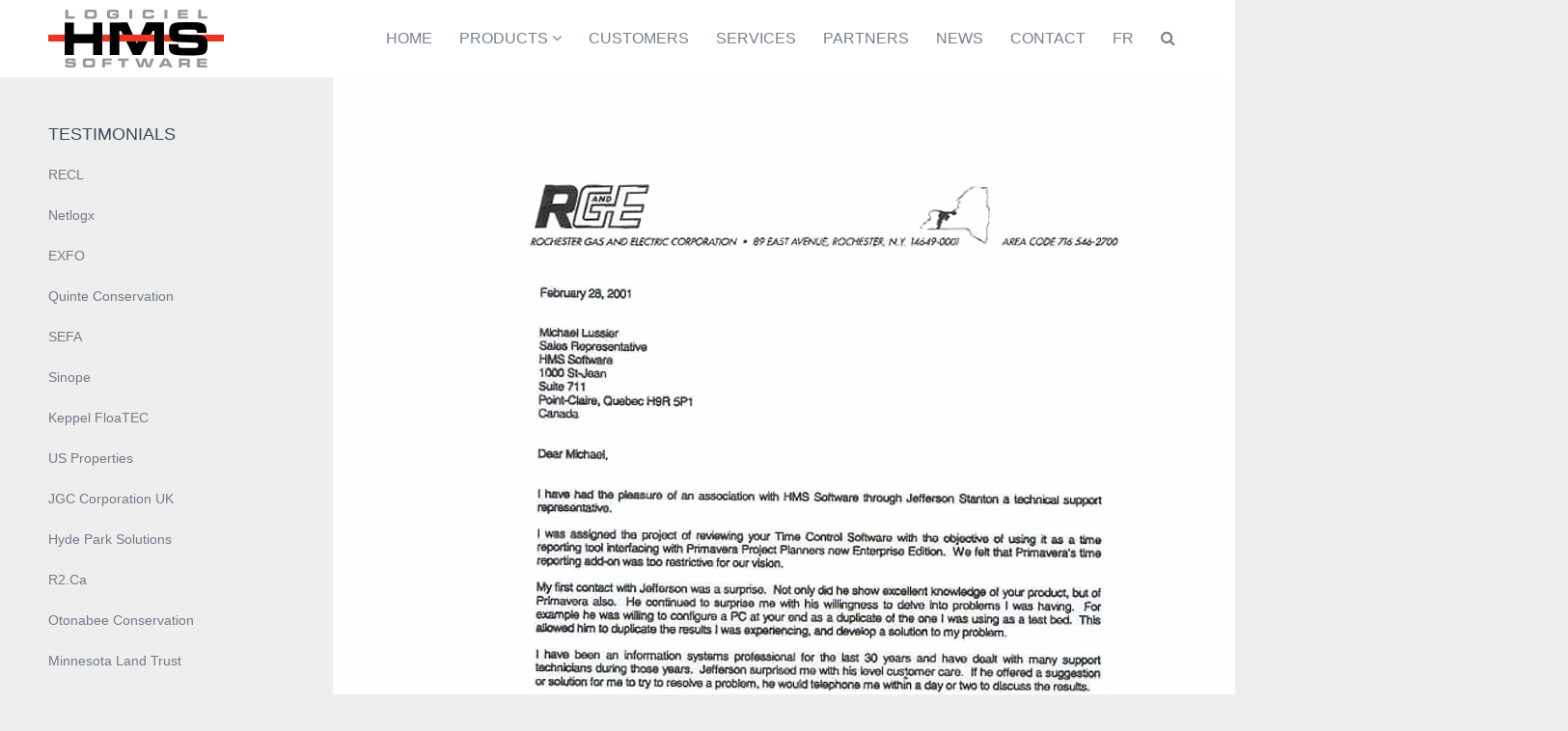

--- FILE ---
content_type: text/html; charset=UTF-8
request_url: https://www.hms.ca/testimonials/rochester-gas-electric
body_size: 5531
content:
<!doctype html>
<html class="no-js" lang="en">
  <head>
    <!-- Google tag (gtag.js) -->
    <script async src="https://www.googletagmanager.com/gtag/js?id=UA-2922617-13"></script>
    <script>
      window.dataLayer = window.dataLayer || [];
      function gtag(){dataLayer.push(arguments);}
      gtag('js', new Date());

      gtag('config', 'UA-2922617-13');
    </script>

    <meta charset="utf-8">
    <title>HMS Software - publishers of TimeControl timesheet software - Testimonials - rochester gas electric</title>
    <meta http-equiv="X-UA-Compatible" content="IE=edge,chrome=1">
    <meta name="Description" content="Experts in enterprise timesheet and project management systems and publishers of TimeControl, timesheet software for the entire organization.">
    <meta name="robots" content="index, follow">
    <meta name="Copyright" content="HMS Software, All Rights Reserved">
    <meta name="Subject" content="HMS Software Corporate Website">
    <meta name="viewport" content="width=device-width, initial-scale=1.0, maximum-scale=1.0, user-scalable=no, minimal-ui">

    <!-- Social Media tags -->
    <meta property="og:image" content="http://www.hms.ca/images/logos/hms-og.png">
    <meta property="og:title" content="HMS Software - publishers of TimeControl timesheet software">
    <meta property="og:url" content="http://www.hms.ca">
    <meta property="og:description" content="Experts in enterprise timesheet and project management systems and publishers of TimeControl, timesheet software for the entire organization.">
    
    <!-- Place favicon.ico and apple-touch-icon.png in the root directory -->
    <link rel="apple-touch-icon" sizes="57x57" href="/favicons/apple-touch-icon-57x57.png">
    <link rel="apple-touch-icon" sizes="60x60" href="/favicons/apple-touch-icon-60x60.png">
    <link rel="apple-touch-icon" sizes="72x72" href="/favicons/apple-touch-icon-72x72.png">
    <link rel="apple-touch-icon" sizes="76x76" href="/favicons/apple-touch-icon-76x76.png">
    <link rel="apple-touch-icon" sizes="114x114" href="/favicons/apple-touch-icon-114x114.png">
    <link rel="apple-touch-icon" sizes="120x120" href="/favicons/apple-touch-icon-120x120.png">
    <link rel="apple-touch-icon" sizes="144x144" href="/favicons/apple-touch-icon-144x144.png">
    <link rel="apple-touch-icon" sizes="152x152" href="/favicons/apple-touch-icon-152x152.png">
    <link rel="apple-touch-icon" sizes="180x180" href="/favicons/apple-touch-icon-180x180.png">
    <link rel="icon" type="image/png" href="/favicons/favicon-32x32.png" sizes="32x32">
    <link rel="icon" type="image/png" href="/favicons/favicon-194x194.png" sizes="194x194">
    <link rel="icon" type="image/png" href="/favicons/favicon-96x96.png" sizes="96x96">
    <link rel="icon" type="image/png" href="/favicons/android-chrome-192x192.png" sizes="192x192">
    <link rel="icon" type="image/png" href="/favicons/favicon-16x16.png" sizes="16x16">
    <link rel="manifest" href="/favicons/manifest.json">
    <meta name="msapplication-TileColor" content="#da532c">
    <meta name="msapplication-TileImage" content="/mstile-144x144.png">
    <meta name="theme-color" content="#ffffff">
    
    <link href='http://fonts.googleapis.com/css?family=Open+Sans:400italic,600italic,400,600,700|Montserrat' rel='stylesheet' type='text/css'>
    <style>
@font-face {
  font-family: 'FontAwesome';
  src: url('/fonts/fontawesome-webfont.eot?v=4.2.0');
  src: url('/fonts/fontawesome-webfont.eot?#iefix&v=4.2.0') format('embedded-opentype'), url('/fonts/fontawesome-webfont.woff?v=4.2.0') format('woff'), url('/fonts/fontawesome-webfont.ttf?v=4.2.0') format('truetype'), url('/fonts/fontawesome-webfont.svg?v=4.2.0#fontawesomeregular') format('svg');
  font-weight: normal;
  font-style: normal;
}
</style>          <link rel="stylesheet" href="https://www.hms.ca/main-min.1429727334.css"> 
        <!--[if lt IE 9]>
              <link rel="stylesheet" href="/ie8-min.css">
        <script src="/ie-min.js"></script>
          <![endif]-->

<!-- Google tag (gtag.js) 
<script async src="https://www.googletagmanager.com/gtag/js?id=G-5P1TG9LKP6"></script>
<script>
  window.dataLayer = window.dataLayer || [];
  function gtag(){dataLayer.push(arguments);}
  gtag('js', new Date());

  gtag('config', 'G-5P1TG9LKP6');
</script>
-->    
  </head>
  
  
  <body class="canAnimate page-testimonials -secondary en">
    <!--[if lt IE 8]>
      <p class="browsehappy">You are using an <strong>outdated</strong> browser. Please <a href="http://browsehappy.com/">upgrade your browser</a> to improve your experience.</p>
    <![endif]-->

     <div class="page-wrap"> 
        
        <header class="app-header js-header anim-fade-in">
          <div class="wrapper">
            <span class="fa fa-navicon js-lb-link" data-target="#mobile-nav"></span>
            <a class="app-header__logo" href="/"></a>
          </div>
        </header>
                <div class="app-nav js-nav js-lb js-scroll-el" id="mobile-nav">
      <div class="utils-scroll-shadows js-scroll-shadow">
       <div class="app-nav__close js-close-lb">Close <span>×</span></div>
        <div class="wrapper">
          <ul class="app-nav__list">

                            
                 
                  <li><a  href="/">home</a></li>
                                            
                 

                <li class="js-nav-li "><span class="app-nav__no-click">products<span class="fa fa-angle-down"></span></span>
                  <div class="js-nav-dropdown nav-dropdown">

                    <div><a href="http://www.timecontrol.com" target="_blank"><p>TimeControl</p><img src="/images/logos/tc_logo.png" alt="TimeControl Timesheet Software MAnegement Logo"></a></div>
                    <div><a href="http://www.industrial.timecontrol.com" target="_blank"><p>TimeControl Industrial</p><img src="/images/logos/tci_logo.png" alt="Industrial TimeControl Timesheet Management Software"></a></div>

                  </div>
                </li>
                                            
                 
                  <li><a  href="/customers">customers</a></li>
                                            
                 
                  <li><a  href="/services">services</a></li>
                                            
                 
                  <li><a  href="/partners">partners</a></li>
                                            
                 
                  <li><a  href="/news">news</a></li>
                                            
                 
                  <li><a  href="/contact">contact</a></li>
                                          
            <li>
              <a href="/fr/testimonials/rochester-gas-electric">Fr</a>
            </li>

            <li>
              <a class="app-nav__search-large" href="/search">
                <span class="fa fa-search search-icon"></span>
              </a>

              <a class="app-nav__search-mob" href="/search">Search <span class="fa fa-search search-icon"></span></a>
       
            </li>

            <li class="-social-icons">
              <a href="https://twitter.com/HMS_TimeControl" target="_blank"><span class="fa fa-twitter"></span></a>
              <a href="https://www.facebook.com/pages/HMS-Software/583127538372399" target="_blank"><span class="fa fa-facebook"></span></a>
              <a href="https://www.linkedin.com/company/hms-software" target="_blank"><span class="fa fa-linkedin"></span></a>
            </li>
            
          </ul>
          <a class="app-nav__logo" href="/"><img src="/images/logos/hms-logo-small.png" alt="Heuristic Management Software Logo"></a>
        </div>

         <div class="app-nav__close js-close-lb">Close <span>×</span></div>
    </div>
  </div>   
  
          <div class="main -aside anim-fade-in">


          
   <aside class="app-side-nav">
      <h5 class="breadcrumb">      
     testimonials
                  </h5>

        <ul>        
                                          <li  >
                <a
                  href="/testimonials/recl">
                  RECL
                </a>
                </li>
                                                        <li  >
                <a
                  href="/testimonials/netlogx">
                  netlogx
                </a>
                </li>
                                                        <li  >
                <a
                  href="/testimonials/exfo">
                  EXFO
                </a>
                </li>
                                                        <li  >
                <a
                  href="/testimonials/quinteconservation">
                  Quinte Conservation
                </a>
                </li>
                                                        <li  >
                <a
                  href="/testimonials/sefa">
                  SEFA
                </a>
                </li>
                                                        <li  >
                <a
                  href="/testimonials/sinope">
                  Sinope
                </a>
                </li>
                                                        <li  >
                <a
                  href="/testimonials/floatec">
                  Keppel FloaTEC
                </a>
                </li>
                                                        <li  >
                <a
                  href="/testimonials/usproperties">
                  US Properties
                </a>
                </li>
                                                        <li  >
                <a
                  href="/testimonials/jgc">
                  JGC Corporation UK
                </a>
                </li>
                                                        <li  >
                <a
                  href="/testimonials/hydepark">
                  Hyde Park Solutions
                </a>
                </li>
                                                        <li  >
                <a
                  href="/testimonials/r2">
                  R2.ca
                </a>
                </li>
                                                        <li  >
                <a
                  href="/testimonials/otonabee">
                  Otonabee Conservation
                </a>
                </li>
                                                        <li  >
                <a
                  href="/testimonials/mnlandtrust">
                  Minnesota Land Trust
                </a>
                </li>
                                                        <li  >
                <a
                  href="/testimonials/ascendant">
                  Ascendant
                </a>
                </li>
                                                        <li  >
                <a
                  href="/testimonials/aedon">
                  Aedon
                </a>
                </li>
                                                        <li  >
                <a
                  href="/testimonials/esterline">
                  Esterline
                </a>
                </li>
                                                        <li  >
                <a
                  href="/testimonials/scisys">
                  Scisys
                </a>
                </li>
                                                        <li  >
                <a
                  href="/testimonials/esi">
                  ESI Inc. of Tennessee
                </a>
                </li>
                                                        <li  >
                <a
                  href="/testimonials/asl">
                  ASL Environmental Sciences
                </a>
                </li>
                                                        <li  >
                <a
                  href="/testimonials/agi">
                  AGI Automation
                </a>
                </li>
                                                        <li  >
                <a
                  href="/testimonials/value-recovery">
                  Value Recovery
                </a>
                </li>
                                                        <li  >
                <a
                  href="/testimonials/murray-and-roberts">
                  Murray and Roberts
                </a>
                </li>
                                                        <li  >
                <a
                  href="/testimonials/pdo-solutions">
                  PDO Solutions
                </a>
                </li>
                                                        <li  >
                <a
                  href="/testimonials/intelcan">
                  Intelcan
                </a>
                </li>
                                                        <li  >
                <a
                  href="/testimonials/ft-services">
                  FT Services
                </a>
                </li>
                                                        <li  >
                <a
                  href="/testimonials/nuscale-power">
                  NuScale Power
                </a>
                </li>
                                                        <li  >
                <a
                  href="/testimonials/toracomm">
                  Toracomm
                </a>
                </li>
                                                        <li class="active" >
                <a
                  href="/testimonials/rochester-gas-electric">
                  Rochester Gas and Electric Corporation
                </a>
                </li>
                                                        <li  >
                <a
                  href="/testimonials/hickok">
                  Hickok
                </a>
                </li>
                                                        <li  >
                <a
                  href="/testimonials/cgi-westburne">
                  CGI Westburne
                </a>
                </li>
                                                        <li  >
                <a
                  href="/testimonials/dmr">
                  DMR Consulting Group
                </a>
                </li>
                                                        <li  >
                <a
                  href="/testimonials/cgi">
                  CGI Inc.
                </a>
                </li>
                                                        <li  >
                <a
                  href="/testimonials/westcoast-energy">
                  Westcoast Energy Inc.
                </a>
                </li>
                                                        <li  >
                <a
                  href="/testimonials/rolls-royce">
                  Rolls Royce
                </a>
                </li>
                                                        <li  >
                <a
                  href="/testimonials/w-vinten">
                  W. Vinten (UK)
                </a>
                </li>
                                                        <li  >
                <a
                  href="/testimonials/state-of-idaho">
                  State of Idaho
                </a>
                </li>
                                                        <li  >
                <a
                  href="/testimonials/wagner-spray-tech">
                  Wagner Spray Tech
                </a>
                </li>
                                                        <li  >
                <a
                  href="/testimonials/parker-hannifin">
                  Parker Hannifin
                </a>
                </li>
                                                        <li  >
                <a
                  href="/testimonials/inventure">
                  Inventure
                </a>
                </li>
                                                        <li  >
                <a
                  href="/testimonials/cammell-laird">
                  Cammell Laird
                </a>
                </li>
                                                        <li  >
                <a
                  href="/testimonials/covansys">
                  Covansys
                </a>
                </li>
                                                        <li  >
                <a
                  href="/testimonials/air-liquide">
                  Air Liquide
                </a>
                </li>
                                                        <li  >
                <a
                  href="/testimonials/marconi">
                  Marconi
                </a>
                </li>
                                                        <li  >
                <a
                  href="/testimonials/westcoast-energy-inc">
                  Westcoast Energy Inc.
                </a>
                </li>
                                                        <li  >
                <a
                  href="/testimonials/medical-measurement-systems">
                  Medical Measurement Systems
                </a>
                </li>
                                                        <li  >
                <a
                  href="/testimonials/highland-county">
                  Highlands County, FL
                </a>
                </li>
                                                        <li  >
                <a
                  href="/testimonials/march-consulting">
                  March Consulting Associates
                </a>
                </li>
                                                        <li  >
                <a
                  href="/testimonials/e2">
                  E2 Project Management
                </a>
                </li>
                                                        <li  >
                <a
                  href="/testimonials/martin-marietta-materials">
                  Martin Marietta Materials
                </a>
                </li>
                                                        <li  >
                <a
                  href="/testimonials/sandoz">
                  Sandoz
                </a>
                </li>
                                                        <li  >
                <a
                  href="/testimonials/scx">
                  SCX
                </a>
                </li>
                                                        <li  >
                <a
                  href="/testimonials/entegrus">
                  Entegrus
                </a>
                </li>
                                   </ul>

     </aside>

       <nav class="app-mobile-subnav">
        <div class="row">
          <div class="column small-10 small-centered">
        <div class="select js-select" data-nav="true">


          <select>
                                          <option                                  value="/testimonials/recl"
                                  >
                RECL</option>
                                                        <option                                  value="/testimonials/netlogx"
                                  >
                netlogx</option>
                                                        <option                                  value="/testimonials/exfo"
                                  >
                EXFO</option>
                                                        <option                                  value="/testimonials/quinteconservation"
                                  >
                Quinte Conservation</option>
                                                        <option                                  value="/testimonials/sefa"
                                  >
                SEFA</option>
                                                        <option                                  value="/testimonials/sinope"
                                  >
                Sinope</option>
                                                        <option                                  value="/testimonials/floatec"
                                  >
                Keppel FloaTEC</option>
                                                        <option                                  value="/testimonials/usproperties"
                                  >
                US Properties</option>
                                                        <option                                  value="/testimonials/jgc"
                                  >
                JGC Corporation UK</option>
                                                        <option                                  value="/testimonials/hydepark"
                                  >
                Hyde Park Solutions</option>
                                                        <option                                  value="/testimonials/r2"
                                  >
                R2.ca</option>
                                                        <option                                  value="/testimonials/otonabee"
                                  >
                Otonabee Conservation</option>
                                                        <option                                  value="/testimonials/mnlandtrust"
                                  >
                Minnesota Land Trust</option>
                                                        <option                                  value="/testimonials/ascendant"
                                  >
                Ascendant</option>
                                                        <option                                  value="/testimonials/aedon"
                                  >
                Aedon</option>
                                                        <option                                  value="/testimonials/esterline"
                                  >
                Esterline</option>
                                                        <option                                  value="/testimonials/scisys"
                                  >
                Scisys</option>
                                                        <option                                  value="/testimonials/esi"
                                  >
                ESI Inc. of Tennessee</option>
                                                        <option                                  value="/testimonials/asl"
                                  >
                ASL Environmental Sciences</option>
                                                        <option                                  value="/testimonials/agi"
                                  >
                AGI Automation</option>
                                                        <option                                  value="/testimonials/value-recovery"
                                  >
                Value Recovery</option>
                                                        <option                                  value="/testimonials/murray-and-roberts"
                                  >
                Murray and Roberts</option>
                                                        <option                                  value="/testimonials/pdo-solutions"
                                  >
                PDO Solutions</option>
                                                        <option                                  value="/testimonials/intelcan"
                                  >
                Intelcan</option>
                                                        <option                                  value="/testimonials/ft-services"
                                  >
                FT Services</option>
                                                        <option                                  value="/testimonials/nuscale-power"
                                  >
                NuScale Power</option>
                                                        <option                                  value="/testimonials/toracomm"
                                  >
                Toracomm</option>
                                                        <option selected="selected"                                 value="/testimonials/rochester-gas-electric"
                                  >
                Rochester Gas and Electric Corporation</option>
                                                        <option                                  value="/testimonials/hickok"
                                  >
                Hickok</option>
                                                        <option                                  value="/testimonials/cgi-westburne"
                                  >
                CGI Westburne</option>
                                                        <option                                  value="/testimonials/dmr"
                                  >
                DMR Consulting Group</option>
                                                        <option                                  value="/testimonials/cgi"
                                  >
                CGI Inc.</option>
                                                        <option                                  value="/testimonials/westcoast-energy"
                                  >
                Westcoast Energy Inc.</option>
                                                        <option                                  value="/testimonials/rolls-royce"
                                  >
                Rolls Royce</option>
                                                        <option                                  value="/testimonials/w-vinten"
                                  >
                W. Vinten (UK)</option>
                                                        <option                                  value="/testimonials/state-of-idaho"
                                  >
                State of Idaho</option>
                                                        <option                                  value="/testimonials/wagner-spray-tech"
                                  >
                Wagner Spray Tech</option>
                                                        <option                                  value="/testimonials/parker-hannifin"
                                  >
                Parker Hannifin</option>
                                                        <option                                  value="/testimonials/inventure"
                                  >
                Inventure</option>
                                                        <option                                  value="/testimonials/cammell-laird"
                                  >
                Cammell Laird</option>
                                                        <option                                  value="/testimonials/covansys"
                                  >
                Covansys</option>
                                                        <option                                  value="/testimonials/air-liquide"
                                  >
                Air Liquide</option>
                                                        <option                                  value="/testimonials/marconi"
                                  >
                Marconi</option>
                                                        <option                                  value="/testimonials/westcoast-energy-inc"
                                  >
                Westcoast Energy Inc.</option>
                                                        <option                                  value="/testimonials/medical-measurement-systems"
                                  >
                Medical Measurement Systems</option>
                                                        <option                                  value="/testimonials/highland-county"
                                  >
                Highlands County, FL</option>
                                                        <option                                  value="/testimonials/march-consulting"
                                  >
                March Consulting Associates</option>
                                                        <option                                  value="/testimonials/e2"
                                  >
                E2 Project Management</option>
                                                        <option                                  value="/testimonials/martin-marietta-materials"
                                  >
                Martin Marietta Materials</option>
                                                        <option                                  value="/testimonials/sandoz"
                                  >
                Sandoz</option>
                                                        <option                                  value="/testimonials/scx"
                                  >
                SCX</option>
                                                        <option                                  value="/testimonials/entegrus"
                                  >
                Entegrus</option>
                                    </select>
            <div class="select__text js-select-text">-</div>
        </div>
        </div>
        </div>
      </nav>
  



    <section class="section -aside">
      <div class="overlay-block"></div>
          <div class="section__main">
            <article class="article">
              <figure>
		<img src="/images/testimonials/tst_rge.jpg" alt="Rochester Gas and Electric Corporation Testimonial">
    </figure>


            </article>
          </div>
    </section>



          </div> <!-- end main -->

    </div> <!-- end page wrap -->


<footer class="footer">

      <div class="footer__header cf">
        <div class="wrapper">
          <div class="row -no-pad -flush">
            <div class="column xxmedium-6 inner-block">
              <div class="social">
                <div class="app-footer__logo"></div>
                <a class="s-media -twttr" href="https://twitter.com/HMS_TimeControl" target="_blank"><span class="fa fa-twitter"></span></a>
                <a class="s-media -fb" href="https://www.facebook.com/pages/HMS-Software/583127538372399" target="_blank"><span class="fa fa-facebook -fb"></span></a>
                <a class="s-media -linked" href="https://www.linkedin.com/company/hms-software" target="_blank"><span class="fa fa-linkedin"></span></a>
                <a class="language" href="/fr/testimonials/rochester-gas-electric">Fr</a>
              </div>
            </div>
            <div class="column xxmedium-6 footer__btns">
                <div class="btn-grp">
                <a href="/contact" class="btn -secondary">contact</a>
                                    <a class="btn -border" href="/account/register">Newsletter Sign-up</a>
                                </div>
            </div>
          </div>
       
 
        </div>

      </div>
    </div> 

  <div class="wrapper">

    <div class="row">


    <div class="column medium-12 large-8 footer__map">

        <div class="site-map footer__site-map">

          <ul class="small-block-grid-2 medium-block-grid-5">

            <li>
            <span><h4 class="-no-border">Products</h4></span>
              <ul>
                <li><a href="http://www.timecontrol.com" target="_blank">TimeControl</a></li>
                <li><a href="http://www.industrial.timecontrol.com" target="_blank">TC Industrial</a></li>
              </ul>
              </li>

              <li>
              <a href="/news"><h4>News</h4></a>
              <ul>
                <li><a href="/press-releases">Press Releases</a></li>
                <li><a href="/news#media-kit">Media Kit</a></li>
              </ul>
              </li>



              <li>
              <a href="/customers"><h4>Customers</h4></a>
              <ul>
              <li><a href="/customers#customers-list">Customers</a></li>
              <li><a href="/case-studies">Case Studies</a></li>
              <li><a href="/customers#testimonials">Testimonials</a></li>
              </ul>
              </li>

              <li>
              <a href="/partners"><h4>Partners</h4></a>
              <ul>
              <li><a href="/partners">partners</a></li>
              <li><a href="/partners#dealers">Dealers</a></li>
              </ul>
            </li>

            <li><a href="/services"><h4>Services</h4></a></li>

          </ul>

        </div> <!-- end footer__map -->

        <div class="row">
          <div class="column medium-12"><hr></div>
        </div>

        <div class="row">

          <div class="column small-12 medium-12 xxmedium-6 footer__office">
            <h4>HMS Software Montreal (HQ)</h4>
            <a class="-phone" href="tel:5146958122">(514)&nbsp;695-8122</a>
            <a class="-email" href="mailto:info@hms.ca">info@hms.ca</a>
            <p><a class="-map__link" href="http://maps.apple.com/?q=45.4616113-73.8210952">189 Hymus, Suite 402, Pointe Claire, QC H9R&nbsp;1E9</a></p>
          </div>

        </div>
    </div> <!-- end column -->

      <div class="column medium-4 footer__twitter">

        <a href="https://twitter.com/hms_timecontrol" target="_blank">
          <h4>
            <span class="fa fa-twitter"></span>
            @HMS_TimeControl
          </h4>
        </a>
        
        <div class="twitter">
          <a class="twitter-timeline" href="https://twitter.com/HMS_TimeControl" data-chrome="nofooter noheader transparent noscrollbar" data-link-color="#0054A8" data-tweet-limit="2" data-widget-id="563016526471905282">Tweets by @HMS_TimeControl</a>
          <script>!function(d,s,id){var js,fjs=d.getElementsByTagName(s)[0],p=/^http:/.test(d.location)?'http':'https';if(!d.getElementById(id)){js=d.createElement(s);js.id=id;js.src=p+"://platform.twitter.com/widgets.js";fjs.parentNode.insertBefore(js,fjs);}}(document,"script","twitter-wjs");</script>
        </div>

      </div>

    </div> <!-- end row -->


    <div class="footer__bottom cf">

      <div class="footer__left">
        <a href="/sitemap">Sitemap</a>
        <a href="/legal">terms of service</a>
        <a href="/privacy">privacy</a>
      </div>

      <div class="footer__right cf">
      
          <span> <a href="/copyright">HMS Copyright</a> 1983-2026</span>
          <div class="fa fa-angle-up circle -scroll js-scroll-to" data-target="body"></div>

      </div>
    </div>


  </div> <!-- end wrapper -->

</footer>


    
  
      <script src="/app-min.js"></script>
  

    <!-- Google Analytics: change UA-XXXXX-X to be your site's ID. -->
    <script>
    (function(i,s,o,g,r,a,m){i['GoogleAnalyticsObject']=r;i[r]=i[r]||function(){
    (i[r].q=i[r].q||[]).push(arguments)},i[r].l=1*new Date();a=s.createElement(o),
    m=s.getElementsByTagName(o)[0];a.async=1;a.src=g;m.parentNode.insertBefore(a,m)
    })(window,document,'script','//www.google-analytics.com/analytics.js','ga');

    ga('create', 'UA-2922617-13', 'auto');
    ga('send', 'pageview');

    </script>

</body>
</html>



--- FILE ---
content_type: text/css
request_url: https://www.hms.ca/main-min.1429727334.css
body_size: 25246
content:
/*! normalize.css v1.1.3 | MIT License | git.io/normalize */article,aside,details,figcaption,figure,footer,header,hgroup,main,nav,section,summary{display:block}audio,canvas,video{display:inline-block;*display:inline;*zoom:1}audio:not([controls]){display:none;height:0}[hidden]{display:none}html{font-size:100%;-ms-text-size-adjust:100%;-webkit-text-size-adjust:100%}html,button,input,select,textarea{font-family:sans-serif}body{margin:0}a:focus{outline:thin dotted}a:active,a:hover{outline:0}abbr[title]{border-bottom:1px dotted}b,strong{font-weight:bold}blockquote{margin:1em 40px}dfn{font-style:italic}hr{box-sizing:content-box;height:0}mark{background:#ff0;color:#000}p,pre{margin:1em 0}code,kbd,pre,samp{font-family:monospace, serif;_font-family:'courier new', monospace;font-size:1em}pre{white-space:pre;white-space:pre-wrap;word-wrap:break-word}q{quotes:none}q:before,q:after{content:'';content:none}small{font-size:80%}sub,sup{font-size:75%;line-height:0;position:relative;vertical-align:baseline}sup{top:-0.5em}sub{bottom:-0.25em}dl,menu,ol,ul{margin:1em 0}dd{margin:0 0 0 40px}menu,ol,ul{padding:0 0 0 40px}nav ul,nav ol{list-style:none;list-style-image:none}img{border:0;-ms-interpolation-mode:bicubic}svg:not(:root){overflow:hidden}figure{margin:0}form{margin:0}fieldset{border:1px solid #c0c0c0;margin:0 2px;padding:0.35em 0.625em 0.75em}legend{border:0;padding:0;white-space:normal;*margin-left:-7px}button,input,select,textarea{font-size:100%;margin:0;vertical-align:baseline;*vertical-align:middle}button,input{line-height:normal}button,select{text-transform:none}button,html input[type="button"],input[type="reset"],input[type="submit"]{-webkit-appearance:button;cursor:pointer;*overflow:visible}button[disabled],html input[disabled]{cursor:default}input[type="checkbox"],input[type="radio"]{box-sizing:border-box;padding:0;*height:13px;*width:13px}input[type="search"]{-webkit-appearance:textfield;box-sizing:content-box}input[type="search"]::-webkit-search-cancel-button,input[type="search"]::-webkit-search-decoration{-webkit-appearance:none}button::-moz-focus-inner,input::-moz-focus-inner{border:0;padding:0}textarea{overflow:auto;vertical-align:top}table{border-collapse:collapse;border-spacing:0}/*! HTML5 Boilerplate v4.3.0 | MIT License | http://h5bp.com/ */*,*:before,*:after{box-sizing:border-box}html{color:#222;font-size:1em;line-height:1.4}::-moz-selection{background:#b3d4fc;text-shadow:none}::selection{background:#b3d4fc;text-shadow:none}hr{display:block;height:1px;border:0;border-top:1px solid #ccc;margin:1em 0;padding:0}audio,canvas,img,svg,video{vertical-align:middle}fieldset{border:0;margin:0;padding:0}textarea{resize:vertical}ul{padding:0;margin:0}ul li{list-style-type:none}.browsehappy{margin:0.2em 0;background:#ccc;color:#000;padding:0.2em 0}.hidden{display:none !important;visibility:hidden}.visuallyhidden{border:0;clip:rect(0 0 0 0);height:1px;margin:-1px;overflow:hidden;padding:0;position:absolute;width:1px}.visuallyhidden.focusable:active,.visuallyhidden.focusable:focus{clip:auto;height:auto;margin:0;overflow:visible;position:static;width:auto}.invisible{visibility:hidden}.clearfix:before,.clearfix:after{content:" ";display:table}.clearfix:after{clear:both}@media print{*{background:transparent !important;color:#000 !important;box-shadow:none !important;text-shadow:none !important}a,a:visited{text-decoration:underline}a[href]:after{content:" (" attr(href) ")"}abbr[title]:after{content:" (" attr(title) ")"}a[href^="#"]:after,a[href^="javascript:"]:after{content:""}pre,blockquote{border:1px solid #999;page-break-inside:avoid}thead{display:table-header-group}tr,img{page-break-inside:avoid}img{max-width:100% !important}p,h2,h3{orphans:3;widows:3}h2,h3{page-break-after:avoid}}.block,.slide .slide__image img{margin:0px 0px 36px 0px;margin-bottom:24px}@media only screen and (min-width: 40.063em){.block,.slide .slide__image img{margin:0px 0px 36px 0px}}@media only screen and (min-width: 64em){.block,.slide .slide__image img{margin:0px 0px 48px 0px}}.box,.container{padding:36px 0px 18px 0px;margin:0px 0px 36px 0px;padding-bottom:24px}@media only screen and (min-width: 40.063em){.box,.container{padding:36px 0px 18px 0px}}@media only screen and (min-width: 64em){.box,.container{padding:48px 0px 24px 0px}}@media only screen and (min-width: 40.063em){.box,.container{margin:0px 0px 36px 0px}}@media only screen and (min-width: 64em){.box,.container{margin:0px 0px 48px 0px}}.inner-block,h1,h2,h3,h4,h5,h6,.h1,.h2,.h3,.h4,.h5,p,hr,.select,.input-grp,.list.-block .table-center,.list.-block-links .table-center,.list.-img-left li img,.list.-img-left li .list__img,.form hr{margin-bottom:12px;margin-top:0}@media only screen and (min-width: 40.063em){.inner-block,h1,h2,h3,h4,h5,h6,.h1,.h2,.h3,.h4,.h5,p,hr,.select,.input-grp,.list.-block .table-center,.list.-block-links .table-center,.list.-img-left li img,.list.-img-left li .list__img,.form hr{margin-bottom:18px}}.inner-container{padding:24px 0 12px 0}@media only screen and (min-width: 40.063em){.inner-container{padding:24px 0 6px 0}}@media only screen and (min-width: 64em){.inner-container{padding:30px 0 12px 0}}.side-spacing{padding:0px 9px 0px 9px}@media only screen and (min-width: 40.063em){.side-spacing{padding:0px 18px 0px 18px}}@media only screen and (min-width: 64em){.side-spacing{padding:0px 24px 0px 24px}}span.-error,p.-error{color:#ea6153}.fa-check{color:#19b698}.-i{font-style:italic}.-link{border-bottom:1px solid rgba(0,0,0,0.1);color:#449be2;cursor:pointer}.-link:hover,.-link:focus{border-color:#449be2;outline:0}a{color:#449be2;text-decoration:none}a>.fa-angle-right{display:inline;font-size:16px;padding-left:6px;position:relative}a.fa-search{color:#3d4a5b}a.-underline{padding-bottom:1px;border-bottom:1px solid rgba(0,0,0,0.05)}@media only screen and (min-width: 64em){a.-underline:hover{border-bottom:1px solid #449be2;outline:0}}a.-arrow-link{font-size:14px;font-weight:600;text-transform:uppercase}a>p{color:#3d4a5b}article p>a,article span>a{padding-bottom:1px;border-bottom:1px solid rgba(0,0,0,0.05)}@media only screen and (min-width: 64em){article p>a:hover,article span>a:hover{border-bottom:1px solid #449be2;outline:0}}html,body{color:#3d4a5b;font-family:"Open Sans",sans-serif;font-size:16px;font-style:normal;font-weight:400;line-height:1.5em;-webkit-font-smoothing:antialiased}code{font-family:"Open Sans",sans-serif;font-size:14px;line-height:1.5}h1,h2,h3,h4,h5,h6,.h1,.h2,.h3,.h4,.h5{font-family:"Montserrat",sans-serif;font-weight:400;margin-top:0;color:#3d4a5b}h1.-border-bottom,h2.-border-bottom,h3.-border-bottom,h4.-border-bottom,h5.-border-bottom,h6.-border-bottom,.h1.-border-bottom,.h2.-border-bottom,.h3.-border-bottom,.h4.-border-bottom,.h5.-border-bottom{border-bottom:2px solid rgba(253,185,69,0.5);opacity:0.7}h1.-border-left,h2.-border-left,h3.-border-left,h4.-border-left,h5.-border-left,h6.-border-left,.h1.-border-left,.h2.-border-left,.h3.-border-left,.h4.-border-left,.h5.-border-left{border-left:2px solid #fdb945;padding:0 0 0 8px}@media only screen and (min-width: 40.063em){h1.-border-left,h2.-border-left,h3.-border-left,h4.-border-left,h5.-border-left,h6.-border-left,.h1.-border-left,.h2.-border-left,.h3.-border-left,.h4.-border-left,.h5.-border-left{border-left:4px solid #fdb945;padding:0 0 0 12px}}h1.-h-line,h2.-h-line,h3.-h-line,h4.-h-line,h5.-h-line,h6.-h-line,.h1.-h-line,.h2.-h-line,.h3.-h-line,.h4.-h-line,.h5.-h-line{text-align:center}h1.-h-line:after,h2.-h-line:after,h3.-h-line:after,h4.-h-line:after,h5.-h-line:after,h6.-h-line:after,.h1.-h-line:after,.h2.-h-line:after,.h3.-h-line:after,.h4.-h-line:after,.h5.-h-line:after{height:2px;margin:2px auto 0 auto;width:50px;background:#fdb945;content:"";display:block}@media only screen and (min-width: 40.063em){h1.-h-line:after,h2.-h-line:after,h3.-h-line:after,h4.-h-line:after,h5.-h-line:after,h6.-h-line:after,.h1.-h-line:after,.h2.-h-line:after,.h3.-h-line:after,.h4.-h-line:after,.h5.-h-line:after{height:4px;margin:4px auto 0 auto}}@media only screen and (min-width: 64em){h1.-h-line:after,h2.-h-line:after,h3.-h-line:after,h4.-h-line:after,h5.-h-line:after,h6.-h-line:after,.h1.-h-line:after,.h2.-h-line:after,.h3.-h-line:after,.h4.-h-line:after,.h5.-h-line:after{margin:6px auto 0 auto}}@media only screen and (min-width: 40.063em){h1.-medium-btn-height,h2.-medium-btn-height,h3.-medium-btn-height,h4.-medium-btn-height,h5.-medium-btn-height,h6.-medium-btn-height,.h1.-medium-btn-height,.h2.-medium-btn-height,.h3.-medium-btn-height,.h4.-medium-btn-height,.h5.-medium-btn-height{line-height:42px}}h1,.h1{font-size:1.5em;line-height:1.5em;margin-bottom:24px;text-transform:capitalize}@media only screen and (min-width: 40.063em){h1,.h1{font-size:1.875em;line-height:1.2em}}@media only screen and (min-width: 64em){h1,.h1{font-size:2.25em;line-height:1.33333em}}h2,.h2{font-size:1.5em;line-height:1.5em;margin-bottom:24px}@media only screen and (min-width: 40.063em){h2,.h2{font-size:1.875em;line-height:1.2em}}@media only screen and (min-width: 64em){h2,.h2{font-size:2.25em;line-height:1.33333em}}h2>a,.h2>a{color:#3d4a5b}h2.-main,.h2.-main{margin:0px 0px 36px 0px}@media only screen and (min-width: 40.063em){h2.-main,.h2.-main{margin:0px 0px 36px 0px}}@media only screen and (min-width: 64em){h2.-main,.h2.-main{margin:0px 0px 48px 0px}}h2.-header,.h2.-header{background:#d73e3e;color:#fff;text-align:center;text-transform:uppercase;margin:0px -18px 18px -18px;padding:18px 0px 18px 0px}@media only screen and (min-width: 40.063em){h2.-header,.h2.-header{margin:0px -36px 18px -36px}}@media only screen and (min-width: 64em){h2.-header,.h2.-header{margin:0px -48px 24px -48px}}@media only screen and (min-width: 40.063em){h2.-header,.h2.-header{padding:18px 0px 18px 0px}}@media only screen and (min-width: 64em){h2.-header,.h2.-header{padding:24px 0px 24px 0px}}h3,.h3{font-size:1.25em;line-height:1.2em}@media only screen and (min-width: 40.063em){h3,.h3{font-size:1.25em;line-height:1.2em}}@media only screen and (min-width: 64em){h3,.h3{font-size:1.5em;line-height:1.5em}}h3.-border-left,.h3.-border-left{border-left:2px solid #fdb945;padding:0 0 0 8px}@media only screen and (min-width: 40.063em){h3.-border-left,.h3.-border-left{border-left:4px solid #fdb945;padding:0 0 0 12px}}h4,.h4{font-size:1em;line-height:1.5em;margin-bottom:18px}h4>a,.h4>a{color:#3d4a5b}@media only screen and (min-width: 40.063em){h4,.h4{font-size:1.25em;line-height:1.2em}}h4.-footer,.h4.-footer{border-bottom:2px solid #6f7d90;opacity:0.6;color:#6f7d90}h5,.h5{font-size:1.125em;line-height:1.33333em}p{font-size:0.8125em;line-height:1.84615em}@media only screen and (min-width: 40.063em){p{font-size:0.875em;line-height:1.71429em}}p.-h-line{text-align:center}p.-h-line:after{height:2px;margin:2px auto 0 auto;width:50px;background:#fdb945;content:"";display:block}@media only screen and (min-width: 40.063em){p.-h-line:after{height:4px;margin:4px auto 0 auto}}@media only screen and (min-width: 64em){p.-h-line:after{margin:6px auto 0 auto}}p.-h-line:after{margin:12px auto 12px auto}@media only screen and (min-width: 40.063em){p.-h-line:after{margin-bottom:18px}}@media only screen and (min-width: 64em){p.-h-line:after{margin-bottom:24px}}p.-links>a{margin-right:12px}p.-success{color:#19b698}p>a{padding-bottom:1px;border-bottom:1px solid rgba(0,0,0,0.05)}@media only screen and (min-width: 64em){p>a:hover{border-bottom:1px solid #449be2;outline:0}}label{font-size:14px}span{font-size:14px}strong{font-weight:700}textarea{font-family:"Open Sans",sans-serif}th{font-weight:400}[class*="block-grid-"]{display:block;padding:0;margin:0 -0.75rem}[class*="block-grid-"]:before,[class*="block-grid-"]:after{content:" ";display:table}[class*="block-grid-"]:after{clear:both}[class*="block-grid-"]>li{display:block;height:auto;float:left;padding:0 0.75rem 1.5rem}@media only screen{.small-block-grid-1>li{width:100%;list-style:none}.small-block-grid-1>li:nth-of-type(1n){clear:none}.small-block-grid-1>li:nth-of-type(1n+1){clear:both}.small-block-grid-2>li{width:50%;list-style:none}.small-block-grid-2>li:nth-of-type(1n){clear:none}.small-block-grid-2>li:nth-of-type(2n+1){clear:both}.small-block-grid-3>li{width:33.33333%;list-style:none}.small-block-grid-3>li:nth-of-type(1n){clear:none}.small-block-grid-3>li:nth-of-type(3n+1){clear:both}.small-block-grid-4>li{width:25%;list-style:none}.small-block-grid-4>li:nth-of-type(1n){clear:none}.small-block-grid-4>li:nth-of-type(4n+1){clear:both}.small-block-grid-5>li{width:20%;list-style:none}.small-block-grid-5>li:nth-of-type(1n){clear:none}.small-block-grid-5>li:nth-of-type(5n+1){clear:both}.small-block-grid-6>li{width:16.66667%;list-style:none}.small-block-grid-6>li:nth-of-type(1n){clear:none}.small-block-grid-6>li:nth-of-type(6n+1){clear:both}.small-block-grid-7>li{width:14.28571%;list-style:none}.small-block-grid-7>li:nth-of-type(1n){clear:none}.small-block-grid-7>li:nth-of-type(7n+1){clear:both}.small-block-grid-8>li{width:12.5%;list-style:none}.small-block-grid-8>li:nth-of-type(1n){clear:none}.small-block-grid-8>li:nth-of-type(8n+1){clear:both}.small-block-grid-9>li{width:11.11111%;list-style:none}.small-block-grid-9>li:nth-of-type(1n){clear:none}.small-block-grid-9>li:nth-of-type(9n+1){clear:both}.small-block-grid-10>li{width:10%;list-style:none}.small-block-grid-10>li:nth-of-type(1n){clear:none}.small-block-grid-10>li:nth-of-type(10n+1){clear:both}.small-block-grid-11>li{width:9.09091%;list-style:none}.small-block-grid-11>li:nth-of-type(1n){clear:none}.small-block-grid-11>li:nth-of-type(11n+1){clear:both}.small-block-grid-12>li{width:8.33333%;list-style:none}.small-block-grid-12>li:nth-of-type(1n){clear:none}.small-block-grid-12>li:nth-of-type(12n+1){clear:both}}@media only screen and (min-width: 40.063em){.medium-block-grid-1>li{width:100%;list-style:none}.medium-block-grid-1>li:nth-of-type(1n){clear:none}.medium-block-grid-1>li:nth-of-type(1n+1){clear:both}.medium-block-grid-2>li{width:50%;list-style:none}.medium-block-grid-2>li:nth-of-type(1n){clear:none}.medium-block-grid-2>li:nth-of-type(2n+1){clear:both}.medium-block-grid-3>li{width:33.33333%;list-style:none}.medium-block-grid-3>li:nth-of-type(1n){clear:none}.medium-block-grid-3>li:nth-of-type(3n+1){clear:both}.medium-block-grid-4>li{width:25%;list-style:none}.medium-block-grid-4>li:nth-of-type(1n){clear:none}.medium-block-grid-4>li:nth-of-type(4n+1){clear:both}.medium-block-grid-5>li{width:20%;list-style:none}.medium-block-grid-5>li:nth-of-type(1n){clear:none}.medium-block-grid-5>li:nth-of-type(5n+1){clear:both}.medium-block-grid-6>li{width:16.66667%;list-style:none}.medium-block-grid-6>li:nth-of-type(1n){clear:none}.medium-block-grid-6>li:nth-of-type(6n+1){clear:both}.medium-block-grid-7>li{width:14.28571%;list-style:none}.medium-block-grid-7>li:nth-of-type(1n){clear:none}.medium-block-grid-7>li:nth-of-type(7n+1){clear:both}.medium-block-grid-8>li{width:12.5%;list-style:none}.medium-block-grid-8>li:nth-of-type(1n){clear:none}.medium-block-grid-8>li:nth-of-type(8n+1){clear:both}.medium-block-grid-9>li{width:11.11111%;list-style:none}.medium-block-grid-9>li:nth-of-type(1n){clear:none}.medium-block-grid-9>li:nth-of-type(9n+1){clear:both}.medium-block-grid-10>li{width:10%;list-style:none}.medium-block-grid-10>li:nth-of-type(1n){clear:none}.medium-block-grid-10>li:nth-of-type(10n+1){clear:both}.medium-block-grid-11>li{width:9.09091%;list-style:none}.medium-block-grid-11>li:nth-of-type(1n){clear:none}.medium-block-grid-11>li:nth-of-type(11n+1){clear:both}.medium-block-grid-12>li{width:8.33333%;list-style:none}.medium-block-grid-12>li:nth-of-type(1n){clear:none}.medium-block-grid-12>li:nth-of-type(12n+1){clear:both}}@media only screen and (min-width: 45.063em){.xmedium-block-grid-1>li{width:100%;list-style:none}.xmedium-block-grid-1>li:nth-of-type(1n){clear:none}.xmedium-block-grid-1>li:nth-of-type(1n+1){clear:both}.xmedium-block-grid-2>li{width:50%;list-style:none}.xmedium-block-grid-2>li:nth-of-type(1n){clear:none}.xmedium-block-grid-2>li:nth-of-type(2n+1){clear:both}.xmedium-block-grid-3>li{width:33.33333%;list-style:none}.xmedium-block-grid-3>li:nth-of-type(1n){clear:none}.xmedium-block-grid-3>li:nth-of-type(3n+1){clear:both}.xmedium-block-grid-4>li{width:25%;list-style:none}.xmedium-block-grid-4>li:nth-of-type(1n){clear:none}.xmedium-block-grid-4>li:nth-of-type(4n+1){clear:both}.xmedium-block-grid-5>li{width:20%;list-style:none}.xmedium-block-grid-5>li:nth-of-type(1n){clear:none}.xmedium-block-grid-5>li:nth-of-type(5n+1){clear:both}.xmedium-block-grid-6>li{width:16.66667%;list-style:none}.xmedium-block-grid-6>li:nth-of-type(1n){clear:none}.xmedium-block-grid-6>li:nth-of-type(6n+1){clear:both}.xmedium-block-grid-7>li{width:14.28571%;list-style:none}.xmedium-block-grid-7>li:nth-of-type(1n){clear:none}.xmedium-block-grid-7>li:nth-of-type(7n+1){clear:both}.xmedium-block-grid-8>li{width:12.5%;list-style:none}.xmedium-block-grid-8>li:nth-of-type(1n){clear:none}.xmedium-block-grid-8>li:nth-of-type(8n+1){clear:both}.xmedium-block-grid-9>li{width:11.11111%;list-style:none}.xmedium-block-grid-9>li:nth-of-type(1n){clear:none}.xmedium-block-grid-9>li:nth-of-type(9n+1){clear:both}.xmedium-block-grid-10>li{width:10%;list-style:none}.xmedium-block-grid-10>li:nth-of-type(1n){clear:none}.xmedium-block-grid-10>li:nth-of-type(10n+1){clear:both}.xmedium-block-grid-11>li{width:9.09091%;list-style:none}.xmedium-block-grid-11>li:nth-of-type(1n){clear:none}.xmedium-block-grid-11>li:nth-of-type(11n+1){clear:both}.xmedium-block-grid-12>li{width:8.33333%;list-style:none}.xmedium-block-grid-12>li:nth-of-type(1n){clear:none}.xmedium-block-grid-12>li:nth-of-type(12n+1){clear:both}}@media only screen and (min-width: 50.063em){.xxmedium-block-grid-1>li{width:100%;list-style:none}.xxmedium-block-grid-1>li:nth-of-type(1n){clear:none}.xxmedium-block-grid-1>li:nth-of-type(1n+1){clear:both}.xxmedium-block-grid-2>li{width:50%;list-style:none}.xxmedium-block-grid-2>li:nth-of-type(1n){clear:none}.xxmedium-block-grid-2>li:nth-of-type(2n+1){clear:both}.xxmedium-block-grid-3>li{width:33.33333%;list-style:none}.xxmedium-block-grid-3>li:nth-of-type(1n){clear:none}.xxmedium-block-grid-3>li:nth-of-type(3n+1){clear:both}.xxmedium-block-grid-4>li{width:25%;list-style:none}.xxmedium-block-grid-4>li:nth-of-type(1n){clear:none}.xxmedium-block-grid-4>li:nth-of-type(4n+1){clear:both}.xxmedium-block-grid-5>li{width:20%;list-style:none}.xxmedium-block-grid-5>li:nth-of-type(1n){clear:none}.xxmedium-block-grid-5>li:nth-of-type(5n+1){clear:both}.xxmedium-block-grid-6>li{width:16.66667%;list-style:none}.xxmedium-block-grid-6>li:nth-of-type(1n){clear:none}.xxmedium-block-grid-6>li:nth-of-type(6n+1){clear:both}.xxmedium-block-grid-7>li{width:14.28571%;list-style:none}.xxmedium-block-grid-7>li:nth-of-type(1n){clear:none}.xxmedium-block-grid-7>li:nth-of-type(7n+1){clear:both}.xxmedium-block-grid-8>li{width:12.5%;list-style:none}.xxmedium-block-grid-8>li:nth-of-type(1n){clear:none}.xxmedium-block-grid-8>li:nth-of-type(8n+1){clear:both}.xxmedium-block-grid-9>li{width:11.11111%;list-style:none}.xxmedium-block-grid-9>li:nth-of-type(1n){clear:none}.xxmedium-block-grid-9>li:nth-of-type(9n+1){clear:both}.xxmedium-block-grid-10>li{width:10%;list-style:none}.xxmedium-block-grid-10>li:nth-of-type(1n){clear:none}.xxmedium-block-grid-10>li:nth-of-type(10n+1){clear:both}.xxmedium-block-grid-11>li{width:9.09091%;list-style:none}.xxmedium-block-grid-11>li:nth-of-type(1n){clear:none}.xxmedium-block-grid-11>li:nth-of-type(11n+1){clear:both}.xxmedium-block-grid-12>li{width:8.33333%;list-style:none}.xxmedium-block-grid-12>li:nth-of-type(1n){clear:none}.xxmedium-block-grid-12>li:nth-of-type(12n+1){clear:both}}@media only screen and (min-width: 64em){.large-block-grid-1>li{width:100%;list-style:none}.large-block-grid-1>li:nth-of-type(1n){clear:none}.large-block-grid-1>li:nth-of-type(1n+1){clear:both}.large-block-grid-2>li{width:50%;list-style:none}.large-block-grid-2>li:nth-of-type(1n){clear:none}.large-block-grid-2>li:nth-of-type(2n+1){clear:both}.large-block-grid-3>li{width:33.33333%;list-style:none}.large-block-grid-3>li:nth-of-type(1n){clear:none}.large-block-grid-3>li:nth-of-type(3n+1){clear:both}.large-block-grid-4>li{width:25%;list-style:none}.large-block-grid-4>li:nth-of-type(1n){clear:none}.large-block-grid-4>li:nth-of-type(4n+1){clear:both}.large-block-grid-5>li{width:20%;list-style:none}.large-block-grid-5>li:nth-of-type(1n){clear:none}.large-block-grid-5>li:nth-of-type(5n+1){clear:both}.large-block-grid-6>li{width:16.66667%;list-style:none}.large-block-grid-6>li:nth-of-type(1n){clear:none}.large-block-grid-6>li:nth-of-type(6n+1){clear:both}.large-block-grid-7>li{width:14.28571%;list-style:none}.large-block-grid-7>li:nth-of-type(1n){clear:none}.large-block-grid-7>li:nth-of-type(7n+1){clear:both}.large-block-grid-8>li{width:12.5%;list-style:none}.large-block-grid-8>li:nth-of-type(1n){clear:none}.large-block-grid-8>li:nth-of-type(8n+1){clear:both}.large-block-grid-9>li{width:11.11111%;list-style:none}.large-block-grid-9>li:nth-of-type(1n){clear:none}.large-block-grid-9>li:nth-of-type(9n+1){clear:both}.large-block-grid-10>li{width:10%;list-style:none}.large-block-grid-10>li:nth-of-type(1n){clear:none}.large-block-grid-10>li:nth-of-type(10n+1){clear:both}.large-block-grid-11>li{width:9.09091%;list-style:none}.large-block-grid-11>li:nth-of-type(1n){clear:none}.large-block-grid-11>li:nth-of-type(11n+1){clear:both}.large-block-grid-12>li{width:8.33333%;list-style:none}.large-block-grid-12>li:nth-of-type(1n){clear:none}.large-block-grid-12>li:nth-of-type(12n+1){clear:both}}.row{width:100%;margin-left:auto;margin-right:auto;margin-top:0;margin-bottom:0;max-width:73.75rem}.row:before,.row:after{content:" ";display:table}.row:after{clear:both}.row.collapse>.column,.row.collapse>.columns{padding-left:0;padding-right:0}.row.collapse .row{margin-left:0;margin-right:0}.row .row{width:auto;margin-left:-1.5rem;margin-right:-1.5rem;margin-top:0;margin-bottom:0;max-width:none}.row .row:before,.row .row:after{content:" ";display:table}.row .row:after{clear:both}.row .row.collapse{width:auto;margin:0;max-width:none}.row .row.collapse:before,.row .row.collapse:after{content:" ";display:table}.row .row.collapse:after{clear:both}.column,.columns{padding-left:1.5rem;padding-right:1.5rem;width:100%;float:left}[class*="column"]+[class*="column"]:last-child{float:right}[class*="column"]+[class*="column"].end{float:left}@media only screen{.small-push-0{position:relative;left:0%;right:auto}.small-pull-0{position:relative;right:0%;left:auto}.small-push-1{position:relative;left:8.33333%;right:auto}.small-pull-1{position:relative;right:8.33333%;left:auto}.small-push-2{position:relative;left:16.66667%;right:auto}.small-pull-2{position:relative;right:16.66667%;left:auto}.small-push-3{position:relative;left:25%;right:auto}.small-pull-3{position:relative;right:25%;left:auto}.small-push-4{position:relative;left:33.33333%;right:auto}.small-pull-4{position:relative;right:33.33333%;left:auto}.small-push-5{position:relative;left:41.66667%;right:auto}.small-pull-5{position:relative;right:41.66667%;left:auto}.small-push-6{position:relative;left:50%;right:auto}.small-pull-6{position:relative;right:50%;left:auto}.small-push-7{position:relative;left:58.33333%;right:auto}.small-pull-7{position:relative;right:58.33333%;left:auto}.small-push-8{position:relative;left:66.66667%;right:auto}.small-pull-8{position:relative;right:66.66667%;left:auto}.small-push-9{position:relative;left:75%;right:auto}.small-pull-9{position:relative;right:75%;left:auto}.small-push-10{position:relative;left:83.33333%;right:auto}.small-pull-10{position:relative;right:83.33333%;left:auto}.small-push-11{position:relative;left:91.66667%;right:auto}.small-pull-11{position:relative;right:91.66667%;left:auto}.column,.columns{position:relative;padding-left:1.5rem;padding-right:1.5rem;float:left}.small-1{width:8.33333%}.small-2{width:16.66667%}.small-3{width:25%}.small-4{width:33.33333%}.small-5{width:41.66667%}.small-6{width:50%}.small-7{width:58.33333%}.small-8{width:66.66667%}.small-9{width:75%}.small-10{width:83.33333%}.small-11{width:91.66667%}.small-12{width:100%}.small-offset-0{margin-left:0% !important}.small-offset-1{margin-left:8.33333% !important}.small-offset-2{margin-left:16.66667% !important}.small-offset-3{margin-left:25% !important}.small-offset-4{margin-left:33.33333% !important}.small-offset-5{margin-left:41.66667% !important}.small-offset-6{margin-left:50% !important}.small-offset-7{margin-left:58.33333% !important}.small-offset-8{margin-left:66.66667% !important}.small-offset-9{margin-left:75% !important}.small-offset-10{margin-left:83.33333% !important}.small-offset-11{margin-left:91.66667% !important}.small-reset-order{margin-left:0;margin-right:0;left:auto;right:auto;float:left}.column.small-centered,.columns.small-centered{margin-left:auto;margin-right:auto;float:none}.column.small-uncentered,.columns.small-uncentered{margin-left:0;margin-right:0;float:left}.column.small-centered:last-child,.columns.small-centered:last-child{float:none}.column.small-uncentered:last-child,.columns.small-uncentered:last-child{float:left}.column.small-uncentered.opposite,.columns.small-uncentered.opposite{float:right}}@media only screen and (min-width: 40.063em){.medium-push-0{position:relative;left:0%;right:auto}.medium-pull-0{position:relative;right:0%;left:auto}.medium-push-1{position:relative;left:8.33333%;right:auto}.medium-pull-1{position:relative;right:8.33333%;left:auto}.medium-push-2{position:relative;left:16.66667%;right:auto}.medium-pull-2{position:relative;right:16.66667%;left:auto}.medium-push-3{position:relative;left:25%;right:auto}.medium-pull-3{position:relative;right:25%;left:auto}.medium-push-4{position:relative;left:33.33333%;right:auto}.medium-pull-4{position:relative;right:33.33333%;left:auto}.medium-push-5{position:relative;left:41.66667%;right:auto}.medium-pull-5{position:relative;right:41.66667%;left:auto}.medium-push-6{position:relative;left:50%;right:auto}.medium-pull-6{position:relative;right:50%;left:auto}.medium-push-7{position:relative;left:58.33333%;right:auto}.medium-pull-7{position:relative;right:58.33333%;left:auto}.medium-push-8{position:relative;left:66.66667%;right:auto}.medium-pull-8{position:relative;right:66.66667%;left:auto}.medium-push-9{position:relative;left:75%;right:auto}.medium-pull-9{position:relative;right:75%;left:auto}.medium-push-10{position:relative;left:83.33333%;right:auto}.medium-pull-10{position:relative;right:83.33333%;left:auto}.medium-push-11{position:relative;left:91.66667%;right:auto}.medium-pull-11{position:relative;right:91.66667%;left:auto}.column,.columns{position:relative;padding-left:1.5rem;padding-right:1.5rem;float:left}.medium-1{width:8.33333%}.medium-2{width:16.66667%}.medium-3{width:25%}.medium-4{width:33.33333%}.medium-5{width:41.66667%}.medium-6{width:50%}.medium-7{width:58.33333%}.medium-8{width:66.66667%}.medium-9{width:75%}.medium-10{width:83.33333%}.medium-11{width:91.66667%}.medium-12{width:100%}.medium-offset-0{margin-left:0% !important}.medium-offset-1{margin-left:8.33333% !important}.medium-offset-2{margin-left:16.66667% !important}.medium-offset-3{margin-left:25% !important}.medium-offset-4{margin-left:33.33333% !important}.medium-offset-5{margin-left:41.66667% !important}.medium-offset-6{margin-left:50% !important}.medium-offset-7{margin-left:58.33333% !important}.medium-offset-8{margin-left:66.66667% !important}.medium-offset-9{margin-left:75% !important}.medium-offset-10{margin-left:83.33333% !important}.medium-offset-11{margin-left:91.66667% !important}.medium-reset-order{margin-left:0;margin-right:0;left:auto;right:auto;float:left}.column.medium-centered,.columns.medium-centered{margin-left:auto;margin-right:auto;float:none}.column.medium-uncentered,.columns.medium-uncentered{margin-left:0;margin-right:0;float:left}.column.medium-centered:last-child,.columns.medium-centered:last-child{float:none}.column.medium-uncentered:last-child,.columns.medium-uncentered:last-child{float:left}.column.medium-uncentered.opposite,.columns.medium-uncentered.opposite{float:right}.push-0{position:relative;left:0%;right:auto}.pull-0{position:relative;right:0%;left:auto}.push-1{position:relative;left:8.33333%;right:auto}.pull-1{position:relative;right:8.33333%;left:auto}.push-2{position:relative;left:16.66667%;right:auto}.pull-2{position:relative;right:16.66667%;left:auto}.push-3{position:relative;left:25%;right:auto}.pull-3{position:relative;right:25%;left:auto}.push-4{position:relative;left:33.33333%;right:auto}.pull-4{position:relative;right:33.33333%;left:auto}.push-5{position:relative;left:41.66667%;right:auto}.pull-5{position:relative;right:41.66667%;left:auto}.push-6{position:relative;left:50%;right:auto}.pull-6{position:relative;right:50%;left:auto}.push-7{position:relative;left:58.33333%;right:auto}.pull-7{position:relative;right:58.33333%;left:auto}.push-8{position:relative;left:66.66667%;right:auto}.pull-8{position:relative;right:66.66667%;left:auto}.push-9{position:relative;left:75%;right:auto}.pull-9{position:relative;right:75%;left:auto}.push-10{position:relative;left:83.33333%;right:auto}.pull-10{position:relative;right:83.33333%;left:auto}.push-11{position:relative;left:91.66667%;right:auto}.pull-11{position:relative;right:91.66667%;left:auto}}@media only screen and (min-width: 45.063em){.xmedium-push-0{position:relative;left:0%;right:auto}.xmedium-pull-0{position:relative;right:0%;left:auto}.xmedium-push-1{position:relative;left:8.33333%;right:auto}.xmedium-pull-1{position:relative;right:8.33333%;left:auto}.xmedium-push-2{position:relative;left:16.66667%;right:auto}.xmedium-pull-2{position:relative;right:16.66667%;left:auto}.xmedium-push-3{position:relative;left:25%;right:auto}.xmedium-pull-3{position:relative;right:25%;left:auto}.xmedium-push-4{position:relative;left:33.33333%;right:auto}.xmedium-pull-4{position:relative;right:33.33333%;left:auto}.xmedium-push-5{position:relative;left:41.66667%;right:auto}.xmedium-pull-5{position:relative;right:41.66667%;left:auto}.xmedium-push-6{position:relative;left:50%;right:auto}.xmedium-pull-6{position:relative;right:50%;left:auto}.xmedium-push-7{position:relative;left:58.33333%;right:auto}.xmedium-pull-7{position:relative;right:58.33333%;left:auto}.xmedium-push-8{position:relative;left:66.66667%;right:auto}.xmedium-pull-8{position:relative;right:66.66667%;left:auto}.xmedium-push-9{position:relative;left:75%;right:auto}.xmedium-pull-9{position:relative;right:75%;left:auto}.xmedium-push-10{position:relative;left:83.33333%;right:auto}.xmedium-pull-10{position:relative;right:83.33333%;left:auto}.xmedium-push-11{position:relative;left:91.66667%;right:auto}.xmedium-pull-11{position:relative;right:91.66667%;left:auto}.column,.columns{position:relative;padding-left:1.5rem;padding-right:1.5rem;float:left}.xmedium-1{width:8.33333%}.xmedium-2{width:16.66667%}.xmedium-3{width:25%}.xmedium-4{width:33.33333%}.xmedium-5{width:41.66667%}.xmedium-6{width:50%}.xmedium-7{width:58.33333%}.xmedium-8{width:66.66667%}.xmedium-9{width:75%}.xmedium-10{width:83.33333%}.xmedium-11{width:91.66667%}.xmedium-12{width:100%}.xmedium-offset-0{margin-left:0% !important}.xmedium-offset-1{margin-left:8.33333% !important}.xmedium-offset-2{margin-left:16.66667% !important}.xmedium-offset-3{margin-left:25% !important}.xmedium-offset-4{margin-left:33.33333% !important}.xmedium-offset-5{margin-left:41.66667% !important}.xmedium-offset-6{margin-left:50% !important}.xmedium-offset-7{margin-left:58.33333% !important}.xmedium-offset-8{margin-left:66.66667% !important}.xmedium-offset-9{margin-left:75% !important}.xmedium-offset-10{margin-left:83.33333% !important}.xmedium-offset-11{margin-left:91.66667% !important}.xmedium-reset-order{margin-left:0;margin-right:0;left:auto;right:auto;float:left}.column.xmedium-centered,.columns.xmedium-centered{margin-left:auto;margin-right:auto;float:none}.column.xmedium-uncentered,.columns.xmedium-uncentered{margin-left:0;margin-right:0;float:left}.column.xmedium-centered:last-child,.columns.xmedium-centered:last-child{float:none}.column.xmedium-uncentered:last-child,.columns.xmedium-uncentered:last-child{float:left}.column.xmedium-uncentered.opposite,.columns.xmedium-uncentered.opposite{float:right}.push-0{position:relative;left:0%;right:auto}.pull-0{position:relative;right:0%;left:auto}.push-1{position:relative;left:8.33333%;right:auto}.pull-1{position:relative;right:8.33333%;left:auto}.push-2{position:relative;left:16.66667%;right:auto}.pull-2{position:relative;right:16.66667%;left:auto}.push-3{position:relative;left:25%;right:auto}.pull-3{position:relative;right:25%;left:auto}.push-4{position:relative;left:33.33333%;right:auto}.pull-4{position:relative;right:33.33333%;left:auto}.push-5{position:relative;left:41.66667%;right:auto}.pull-5{position:relative;right:41.66667%;left:auto}.push-6{position:relative;left:50%;right:auto}.pull-6{position:relative;right:50%;left:auto}.push-7{position:relative;left:58.33333%;right:auto}.pull-7{position:relative;right:58.33333%;left:auto}.push-8{position:relative;left:66.66667%;right:auto}.pull-8{position:relative;right:66.66667%;left:auto}.push-9{position:relative;left:75%;right:auto}.pull-9{position:relative;right:75%;left:auto}.push-10{position:relative;left:83.33333%;right:auto}.pull-10{position:relative;right:83.33333%;left:auto}.push-11{position:relative;left:91.66667%;right:auto}.pull-11{position:relative;right:91.66667%;left:auto}}@media only screen and (min-width: 50.063em){.xxmedium-push-0{position:relative;left:0%;right:auto}.xxmedium-pull-0{position:relative;right:0%;left:auto}.xxmedium-push-1{position:relative;left:8.33333%;right:auto}.xxmedium-pull-1{position:relative;right:8.33333%;left:auto}.xxmedium-push-2{position:relative;left:16.66667%;right:auto}.xxmedium-pull-2{position:relative;right:16.66667%;left:auto}.xxmedium-push-3{position:relative;left:25%;right:auto}.xxmedium-pull-3{position:relative;right:25%;left:auto}.xxmedium-push-4{position:relative;left:33.33333%;right:auto}.xxmedium-pull-4{position:relative;right:33.33333%;left:auto}.xxmedium-push-5{position:relative;left:41.66667%;right:auto}.xxmedium-pull-5{position:relative;right:41.66667%;left:auto}.xxmedium-push-6{position:relative;left:50%;right:auto}.xxmedium-pull-6{position:relative;right:50%;left:auto}.xxmedium-push-7{position:relative;left:58.33333%;right:auto}.xxmedium-pull-7{position:relative;right:58.33333%;left:auto}.xxmedium-push-8{position:relative;left:66.66667%;right:auto}.xxmedium-pull-8{position:relative;right:66.66667%;left:auto}.xxmedium-push-9{position:relative;left:75%;right:auto}.xxmedium-pull-9{position:relative;right:75%;left:auto}.xxmedium-push-10{position:relative;left:83.33333%;right:auto}.xxmedium-pull-10{position:relative;right:83.33333%;left:auto}.xxmedium-push-11{position:relative;left:91.66667%;right:auto}.xxmedium-pull-11{position:relative;right:91.66667%;left:auto}.column,.columns{position:relative;padding-left:1.5rem;padding-right:1.5rem;float:left}.xxmedium-1{width:8.33333%}.xxmedium-2{width:16.66667%}.xxmedium-3{width:25%}.xxmedium-4{width:33.33333%}.xxmedium-5{width:41.66667%}.xxmedium-6{width:50%}.xxmedium-7{width:58.33333%}.xxmedium-8{width:66.66667%}.xxmedium-9{width:75%}.xxmedium-10{width:83.33333%}.xxmedium-11{width:91.66667%}.xxmedium-12{width:100%}.xxmedium-offset-0{margin-left:0% !important}.xxmedium-offset-1{margin-left:8.33333% !important}.xxmedium-offset-2{margin-left:16.66667% !important}.xxmedium-offset-3{margin-left:25% !important}.xxmedium-offset-4{margin-left:33.33333% !important}.xxmedium-offset-5{margin-left:41.66667% !important}.xxmedium-offset-6{margin-left:50% !important}.xxmedium-offset-7{margin-left:58.33333% !important}.xxmedium-offset-8{margin-left:66.66667% !important}.xxmedium-offset-9{margin-left:75% !important}.xxmedium-offset-10{margin-left:83.33333% !important}.xxmedium-offset-11{margin-left:91.66667% !important}.xxmedium-reset-order{margin-left:0;margin-right:0;left:auto;right:auto;float:left}.column.xxmedium-centered,.columns.xxmedium-centered{margin-left:auto;margin-right:auto;float:none}.column.xxmedium-uncentered,.columns.xxmedium-uncentered{margin-left:0;margin-right:0;float:left}.column.xxmedium-centered:last-child,.columns.xxmedium-centered:last-child{float:none}.column.xxmedium-uncentered:last-child,.columns.xxmedium-uncentered:last-child{float:left}.column.xxmedium-uncentered.opposite,.columns.xxmedium-uncentered.opposite{float:right}.push-0{position:relative;left:0%;right:auto}.pull-0{position:relative;right:0%;left:auto}.push-1{position:relative;left:8.33333%;right:auto}.pull-1{position:relative;right:8.33333%;left:auto}.push-2{position:relative;left:16.66667%;right:auto}.pull-2{position:relative;right:16.66667%;left:auto}.push-3{position:relative;left:25%;right:auto}.pull-3{position:relative;right:25%;left:auto}.push-4{position:relative;left:33.33333%;right:auto}.pull-4{position:relative;right:33.33333%;left:auto}.push-5{position:relative;left:41.66667%;right:auto}.pull-5{position:relative;right:41.66667%;left:auto}.push-6{position:relative;left:50%;right:auto}.pull-6{position:relative;right:50%;left:auto}.push-7{position:relative;left:58.33333%;right:auto}.pull-7{position:relative;right:58.33333%;left:auto}.push-8{position:relative;left:66.66667%;right:auto}.pull-8{position:relative;right:66.66667%;left:auto}.push-9{position:relative;left:75%;right:auto}.pull-9{position:relative;right:75%;left:auto}.push-10{position:relative;left:83.33333%;right:auto}.pull-10{position:relative;right:83.33333%;left:auto}.push-11{position:relative;left:91.66667%;right:auto}.pull-11{position:relative;right:91.66667%;left:auto}}@media only screen and (min-width: 64em){.large-push-0{position:relative;left:0%;right:auto}.large-pull-0{position:relative;right:0%;left:auto}.large-push-1{position:relative;left:8.33333%;right:auto}.large-pull-1{position:relative;right:8.33333%;left:auto}.large-push-2{position:relative;left:16.66667%;right:auto}.large-pull-2{position:relative;right:16.66667%;left:auto}.large-push-3{position:relative;left:25%;right:auto}.large-pull-3{position:relative;right:25%;left:auto}.large-push-4{position:relative;left:33.33333%;right:auto}.large-pull-4{position:relative;right:33.33333%;left:auto}.large-push-5{position:relative;left:41.66667%;right:auto}.large-pull-5{position:relative;right:41.66667%;left:auto}.large-push-6{position:relative;left:50%;right:auto}.large-pull-6{position:relative;right:50%;left:auto}.large-push-7{position:relative;left:58.33333%;right:auto}.large-pull-7{position:relative;right:58.33333%;left:auto}.large-push-8{position:relative;left:66.66667%;right:auto}.large-pull-8{position:relative;right:66.66667%;left:auto}.large-push-9{position:relative;left:75%;right:auto}.large-pull-9{position:relative;right:75%;left:auto}.large-push-10{position:relative;left:83.33333%;right:auto}.large-pull-10{position:relative;right:83.33333%;left:auto}.large-push-11{position:relative;left:91.66667%;right:auto}.large-pull-11{position:relative;right:91.66667%;left:auto}.column,.columns{position:relative;padding-left:1.5rem;padding-right:1.5rem;float:left}.large-1{width:8.33333%}.large-2{width:16.66667%}.large-3{width:25%}.large-4{width:33.33333%}.large-5{width:41.66667%}.large-6{width:50%}.large-7{width:58.33333%}.large-8{width:66.66667%}.large-9{width:75%}.large-10{width:83.33333%}.large-11{width:91.66667%}.large-12{width:100%}.large-offset-0{margin-left:0% !important}.large-offset-1{margin-left:8.33333% !important}.large-offset-2{margin-left:16.66667% !important}.large-offset-3{margin-left:25% !important}.large-offset-4{margin-left:33.33333% !important}.large-offset-5{margin-left:41.66667% !important}.large-offset-6{margin-left:50% !important}.large-offset-7{margin-left:58.33333% !important}.large-offset-8{margin-left:66.66667% !important}.large-offset-9{margin-left:75% !important}.large-offset-10{margin-left:83.33333% !important}.large-offset-11{margin-left:91.66667% !important}.large-reset-order{margin-left:0;margin-right:0;left:auto;right:auto;float:left}.column.large-centered,.columns.large-centered{margin-left:auto;margin-right:auto;float:none}.column.large-uncentered,.columns.large-uncentered{margin-left:0;margin-right:0;float:left}.column.large-centered:last-child,.columns.large-centered:last-child{float:none}.column.large-uncentered:last-child,.columns.large-uncentered:last-child{float:left}.column.large-uncentered.opposite,.columns.large-uncentered.opposite{float:right}.push-0{position:relative;left:0%;right:auto}.pull-0{position:relative;right:0%;left:auto}.push-1{position:relative;left:8.33333%;right:auto}.pull-1{position:relative;right:8.33333%;left:auto}.push-2{position:relative;left:16.66667%;right:auto}.pull-2{position:relative;right:16.66667%;left:auto}.push-3{position:relative;left:25%;right:auto}.pull-3{position:relative;right:25%;left:auto}.push-4{position:relative;left:33.33333%;right:auto}.pull-4{position:relative;right:33.33333%;left:auto}.push-5{position:relative;left:41.66667%;right:auto}.pull-5{position:relative;right:41.66667%;left:auto}.push-6{position:relative;left:50%;right:auto}.pull-6{position:relative;right:50%;left:auto}.push-7{position:relative;left:58.33333%;right:auto}.pull-7{position:relative;right:58.33333%;left:auto}.push-8{position:relative;left:66.66667%;right:auto}.pull-8{position:relative;right:66.66667%;left:auto}.push-9{position:relative;left:75%;right:auto}.pull-9{position:relative;right:75%;left:auto}.push-10{position:relative;left:83.33333%;right:auto}.pull-10{position:relative;right:83.33333%;left:auto}.push-11{position:relative;left:91.66667%;right:auto}.pull-11{position:relative;right:91.66667%;left:auto}}@media only screen and (min-width: 75.063em){.xlarge-push-0{position:relative;left:0%;right:auto}.xlarge-pull-0{position:relative;right:0%;left:auto}.xlarge-push-1{position:relative;left:8.33333%;right:auto}.xlarge-pull-1{position:relative;right:8.33333%;left:auto}.xlarge-push-2{position:relative;left:16.66667%;right:auto}.xlarge-pull-2{position:relative;right:16.66667%;left:auto}.xlarge-push-3{position:relative;left:25%;right:auto}.xlarge-pull-3{position:relative;right:25%;left:auto}.xlarge-push-4{position:relative;left:33.33333%;right:auto}.xlarge-pull-4{position:relative;right:33.33333%;left:auto}.xlarge-push-5{position:relative;left:41.66667%;right:auto}.xlarge-pull-5{position:relative;right:41.66667%;left:auto}.xlarge-push-6{position:relative;left:50%;right:auto}.xlarge-pull-6{position:relative;right:50%;left:auto}.xlarge-push-7{position:relative;left:58.33333%;right:auto}.xlarge-pull-7{position:relative;right:58.33333%;left:auto}.xlarge-push-8{position:relative;left:66.66667%;right:auto}.xlarge-pull-8{position:relative;right:66.66667%;left:auto}.xlarge-push-9{position:relative;left:75%;right:auto}.xlarge-pull-9{position:relative;right:75%;left:auto}.xlarge-push-10{position:relative;left:83.33333%;right:auto}.xlarge-pull-10{position:relative;right:83.33333%;left:auto}.xlarge-push-11{position:relative;left:91.66667%;right:auto}.xlarge-pull-11{position:relative;right:91.66667%;left:auto}.column,.columns{position:relative;padding-left:1.5rem;padding-right:1.5rem;float:left}.xlarge-1{width:8.33333%}.xlarge-2{width:16.66667%}.xlarge-3{width:25%}.xlarge-4{width:33.33333%}.xlarge-5{width:41.66667%}.xlarge-6{width:50%}.xlarge-7{width:58.33333%}.xlarge-8{width:66.66667%}.xlarge-9{width:75%}.xlarge-10{width:83.33333%}.xlarge-11{width:91.66667%}.xlarge-12{width:100%}.xlarge-offset-0{margin-left:0% !important}.xlarge-offset-1{margin-left:8.33333% !important}.xlarge-offset-2{margin-left:16.66667% !important}.xlarge-offset-3{margin-left:25% !important}.xlarge-offset-4{margin-left:33.33333% !important}.xlarge-offset-5{margin-left:41.66667% !important}.xlarge-offset-6{margin-left:50% !important}.xlarge-offset-7{margin-left:58.33333% !important}.xlarge-offset-8{margin-left:66.66667% !important}.xlarge-offset-9{margin-left:75% !important}.xlarge-offset-10{margin-left:83.33333% !important}.xlarge-offset-11{margin-left:91.66667% !important}.xlarge-reset-order{margin-left:0;margin-right:0;left:auto;right:auto;float:left}.column.xlarge-centered,.columns.xlarge-centered{margin-left:auto;margin-right:auto;float:none}.column.xlarge-uncentered,.columns.xlarge-uncentered{margin-left:0;margin-right:0;float:left}.column.xlarge-centered:last-child,.columns.xlarge-centered:last-child{float:none}.column.xlarge-uncentered:last-child,.columns.xlarge-uncentered:last-child{float:left}.column.xlarge-uncentered.opposite,.columns.xlarge-uncentered.opposite{float:right}.push-0{position:relative;left:0%;right:auto}.pull-0{position:relative;right:0%;left:auto}.push-1{position:relative;left:8.33333%;right:auto}.pull-1{position:relative;right:8.33333%;left:auto}.push-2{position:relative;left:16.66667%;right:auto}.pull-2{position:relative;right:16.66667%;left:auto}.push-3{position:relative;left:25%;right:auto}.pull-3{position:relative;right:25%;left:auto}.push-4{position:relative;left:33.33333%;right:auto}.pull-4{position:relative;right:33.33333%;left:auto}.push-5{position:relative;left:41.66667%;right:auto}.pull-5{position:relative;right:41.66667%;left:auto}.push-6{position:relative;left:50%;right:auto}.pull-6{position:relative;right:50%;left:auto}.push-7{position:relative;left:58.33333%;right:auto}.pull-7{position:relative;right:58.33333%;left:auto}.push-8{position:relative;left:66.66667%;right:auto}.pull-8{position:relative;right:66.66667%;left:auto}.push-9{position:relative;left:75%;right:auto}.pull-9{position:relative;right:75%;left:auto}.push-10{position:relative;left:83.33333%;right:auto}.pull-10{position:relative;right:83.33333%;left:auto}.push-11{position:relative;left:91.66667%;right:auto}.pull-11{position:relative;right:91.66667%;left:auto}}.slide{width:100%;position:relative}.slide:before,.slide:after{content:" ";display:table}.slide:after{clear:both}.slide h2,.slide h3{border-left:2px solid #fdb945;padding:0 0 0 8px}@media only screen and (min-width: 40.063em){.slide h2,.slide h3{border-left:4px solid #fdb945;padding:0 0 0 12px}}.slide .slide__background{position:relative}@media only screen and (min-width: 45.063em){.slide .slide__background{height:100%;position:absolute;right:0;width:50%;top:0;overflow:hidden}}.slide .slide__image{position:relative;text-align:center}@media only screen and (min-width: 45.063em){.slide .slide__image{height:100%;position:absolute;right:0;top:0;width:50%}}.slide .slide__image img{margin-left:auto;margin-right:auto}@media only screen and (min-width: 45.063em){.slide .slide__image img{position:absolute;top:0;bottom:0;margin:auto;left:0;right:0}}.slide .slide__text{position:relative}@media only screen and (min-width: 45.063em){.slide .slide__text{float:left;width:50%}}.slide .wrapper{position:static}@media only screen and (min-width: 75.063em){.slide .wrapper{position:relative}.slide .wrapper:before,.slide .wrapper:after{content:" ";display:table}.slide .wrapper:after{clear:both}}@media only screen and (min-width: 45.063em){.slide:nth-child(even) .slide__background{left:0;right:auto}}@media only screen and (min-width: 45.063em){.slide:nth-child(even) .slide__image{left:0;right:auto}}@media only screen and (min-width: 45.063em){.slide:nth-child(even) .slide__text{float:right}}.gradient{background:linear-gradient(to bottom, #fff 0%, rgba(255,255,255,0) 50%, #fff 100%);position:absolute;width:100%;height:100%}@media only screen and (min-width: 45.063em){.gradient{background:linear-gradient(to right, #fff 0%, rgba(255,255,255,0) 100%)}}.gradient.-reverse{background:linear-gradient(to bottom, rgba(255,255,255,0) 0%, rgba(255,255,255,0) 50%, #eee 100%)}@media only screen and (min-width: 45.063em){.gradient.-reverse{background:linear-gradient(to right, rgba(255,255,255,0) 0%, #eee 100%)}}.abs-top{position:absolute;top:50%}.absolute-center{bottom:0;left:0;margin:auto;position:absolute;right:0;text-align:center;top:0}.center{left:50%;position:absolute;top:50%}.cf:before,.cf:after{content:" ";display:table}.cf:after{clear:both}.cb{clear:both}.center-inline,.ci{text-align:center}@media only screen and (min-width: 40.063em){.ri-med{text-align:right}}.faded-7{opacity:0.7}.h-space{margin:0 24px}.h-space-half{margin:0 12px}.hide{display:none}.ib{display:inline-block}.inline-center{text-align:center;overflow:auto}.inline-center:after{content:'';height:100%;margin-left:-0.25em}.inline-center:after,.ic__content{display:inline-block;vertical-align:middle}.ic__content{max-width:99%}.left{float:left}.left-xxm{padding:24px}@media only screen and (min-width: 50.063em){.left-xxm{float:left;width:50%}}.max-overlay{height:100%;left:0;position:absolute;top:0;transition:all 0.5s ease;width:100%}.m-up{display:none}@media only screen and (min-width: 40.063em){.m-up{display:block}}.relative{position:relative}.right{float:right}.right-xxm{padding:24px}@media only screen and (min-width: 50.063em){.right-xxm{float:right;width:50%}}.right-inline{text-align:right}.table-center{display:table;height:100%;width:100%}.table-center .table-cell{vertical-align:middle}.table-cell{display:table-cell}.u-icon-attach{display:inline-block;position:relative}.u-icon-attach>.icon{position:absolute;right:12px}.u-icon-attach .fa:before{margin:-8px 0 0 0;position:absolute;right:12px;top:50%}.u-icon-attach.-small .fa:before{right:8px}.utils-scroll-shadows{background:radial-gradient(farthest-side at 50% 100%, rgba(0,0,0,0.4), transparent) 0 100%;height:100%;left:0;overflow-y:scroll;width:100%;-webkit-overflow-scrolling:touch;background-repeat:no-repeat;background-size:100% 20px, 100% 20px}.utils-scroll-shadows.-scroll-down{background:radial-gradient(farthest-side at 50% 0, rgba(0,0,0,0.4), transparent),radial-gradient(farthest-side at 50% 100%, rgba(0,0,0,0.4), transparent) 0 100%;background-repeat:no-repeat;background-size:100% 20px, 100% 20px}.utils-scroll-shadows.-scroll-bottom{background:radial-gradient(farthest-side at 50% 0, rgba(0,0,0,0.4), transparent);background-repeat:no-repeat;background-size:100% 20px, 100% 20px}@media only screen and (min-width: 45.063em){.utils-scroll-shadows{overflow:visible}}.utils-form-special{position:absolute;z-index:-1}.utils-table-responsive{min-height:.01%;overflow-x:auto}@media (max-width: 45.063em){.utils-table-responsive{margin-bottom:15px;overflow-y:hidden;width:100%}}.z3{z-index:3}@-webkit-keyframes animateColor{0%{background:rgba(255,255,255,0.5);border-color:rgba(255,255,255,0.2);color:#000}100%{background:rgba(38,108,175,0.7);border-color:#fff;color:#fff}}@keyframes animateColor{0%{background:rgba(255,255,255,0.5);border-color:rgba(255,255,255,0.2);color:#000}100%{background:rgba(38,108,175,0.7);border-color:#fff;color:#fff}}@-webkit-keyframes fadeIn{0%{opacity:0}100%{opacity:1}}@keyframes fadeIn{0%{opacity:0}100%{opacity:1}}@-webkit-keyframes imgGrow{0%{opacity:0;-webkit-transform:scale(0.5);transform:scale(0.5)}100%{opacity:1;-webkit-transform:scale(1);transform:scale(1)}}@keyframes imgGrow{0%{opacity:0;-webkit-transform:scale(0.5);transform:scale(0.5)}100%{opacity:1;-webkit-transform:scale(1);transform:scale(1)}}@-webkit-keyframes slide{0%{opacity:0;-webkit-transform:translate3D(0, -80px, 0);transform:translate3D(0, -80px, 0)}100%{opacity:1;-webkit-transform:translate3D(0, 0, 0);transform:translate3D(0, 0, 0)}}@keyframes slide{0%{opacity:0;-webkit-transform:translate3D(0, -80px, 0);transform:translate3D(0, -80px, 0)}100%{opacity:1;-webkit-transform:translate3D(0, 0, 0);transform:translate3D(0, 0, 0)}}.canAnimate .animate,.canAnimate .anim-fade-in{opacity:0;-webkit-animation-name:fadeIn;animation-name:fadeIn;-webkit-animation-duration:1s;animation-duration:1s;-webkit-animation-iteration-count:1;animation-iteration-count:1;-webkit-animation-direction:normal;animation-direction:normal;-webkit-animation-timing-function:cubic-bezier(0.1, 0.21, 0, 1.06);animation-timing-function:cubic-bezier(0.1, 0.21, 0, 1.06);-webkit-animation-fill-mode:forwards;animation-fill-mode:forwards;-webkit-animation-delay:0.5s;animation-delay:0.5s}.canAnimate .animate-color{-webkit-animation-name:animateColor;animation-name:animateColor;-webkit-animation-duration:2s;animation-duration:2s;-webkit-animation-iteration-count:1;animation-iteration-count:1;-webkit-animation-direction:normal;animation-direction:normal;-webkit-animation-timing-function:cubic-bezier(0.1, 0.21, 0, 1.06);animation-timing-function:cubic-bezier(0.1, 0.21, 0, 1.06);-webkit-animation-fill-mode:forwards;animation-fill-mode:forwards;-webkit-animation-delay:1.25s;animation-delay:1.25s}.canAnimate .img-grow{opacity:0;-webkit-transform:scale(0.7);-ms-transform:scale(0.7);transform:scale(0.7);-webkit-animation-name:imgGrow;animation-name:imgGrow;-webkit-animation-duration:0.5s;animation-duration:0.5s;-webkit-animation-iteration-count:1;animation-iteration-count:1;-webkit-animation-direction:normal;animation-direction:normal;-webkit-animation-timing-function:cubic-bezier(0.1, 0.21, 0, 1.06);animation-timing-function:cubic-bezier(0.1, 0.21, 0, 1.06);-webkit-animation-fill-mode:forwards;animation-fill-mode:forwards;-webkit-animation-delay:0.25s;animation-delay:0.25s}.canAnimate .anim-slide,.canAnimate .anim-slide-in{opacity:0;-webkit-transform:translate3D(0, -40px, 0);-ms-transform:translate3D(0, -40px, 0);transform:translate3D(0, -40px, 0);-webkit-animation-name:slide;animation-name:slide;-webkit-animation-duration:1s;animation-duration:1s;-webkit-animation-iteration-count:1;animation-iteration-count:1;-webkit-animation-direction:normal;animation-direction:normal;-webkit-animation-timing-function:cubic-bezier(0.1, 0.21, 0, 1.06);animation-timing-function:cubic-bezier(0.1, 0.21, 0, 1.06);-webkit-animation-fill-mode:forwards;animation-fill-mode:forwards;-webkit-animation-delay:0.5s;animation-delay:0.5s}.slide-in{opacity:0;-webkit-transform:translate3D(0, -80px, 0);-ms-transform:translate3D(0, -80px, 0);transform:translate3D(0, -80px, 0);transition:all 0.4s cubic-bezier(0.1, 0.21, 0, 1.06)}.slide-in.-animated{opacity:1;-webkit-transform:translate3D(0, 0, 0);-ms-transform:translate3D(0, 0, 0);transform:translate3D(0, 0, 0)}button{background:transparent;border-width:0;line-height:1.5em}button:focus{outline:0}.btn{background:#d73e3e;border-radius:4px;color:#fff;clear:both;display:inline-block;font-size:12px;line-height:1.5;padding:6px 14px 6px 14px;text-decoration:none;text-transform:uppercase;transition:all 0.5s ease;font-family:"Montserrat",sans-serif}@media only screen and (min-width: 40.063em){.btn{font-size:14px;line-height:1;padding:13px 18px 13px}}@media only screen and (min-width: 64em){.btn{font-size:16px}}.btn:hover,.btn:focus{color:#fff;background:#d41212;outline:0}.btn>.fa{display:inline;padding:0 0 0 6px}.btn>.fa.fa-angle-right,.btn>.fa.fa-angle-left{font-size:16px;line-height:0;position:relative;top:1px}@media only screen and (min-width: 64em){.btn>.fa.fa-angle-right,.btn>.fa.fa-angle-left{font-size:21px}}.btn>.fa.fa-angle-left{padding:0 6px 0 0}.btn>.fa.fa-play-circle{font-size:15px;top:1px;position:relative}@media only screen and (min-width: 40.063em){.btn>.fa.fa-play-circle{font-size:18px;line-height:14px}}.btn.-arrow{padding:6px 12px 5px}@media only screen and (min-width: 40.063em){.btn.-arrow{padding:12px 18px 12px}}@media only screen and (min-width: 64em){.btn.-arrow{line-height:1;padding:12px 18px 12px}}.btn.-border{background:none;border:2px solid #fff;padding:4px 12px}@media only screen and (min-width: 40.063em){.btn.-border{padding:11px 18px 11px}}.btn.-border:hover,.btn.-border:focus{background:#fff;border:2px solid #fff;color:#3d4a5b;outline:0}.btn.-border:hover .fa-play-circle,.btn.-border:focus .fa-play-circle{color:#3d4a5b}.btn.-border.-delete{border-color:#d73e3e;color:#d73e3e}.btn.-border.-delete:hover,.btn.-border.-delete:focus{background:#d73e3e;color:#fff;outline:0}.btn.-border.-edit{border-color:#fdb945;color:#fdb945}.btn.-border.-edit:hover,.btn.-border.-edit:focus{background:#fdb945;color:#fff;outline:0}.btn.-border.-success{border-color:#19b698;color:#19b698}.btn.-border.-success:hover,.btn.-border.-success:focus{background:#19b698;color:#fff;outline:0}.btn.-border.-primary{border:2px solid #d73e3e;color:#d73e3e}.btn.-border.-primary:hover,.btn.-border.-primary:focus{background:#d73e3e;border:2px solid #d73e3e;color:#fff;outline:0}.btn.-border.-primary:hover.fa-angle-right,.btn.-border.-primary:focus.fa-angle-right{color:#fff}.btn.-border.-secondary{background:transparent;border:2px solid #fdb945;color:#fdb945}.btn.-border.-secondary:hover,.btn.-border.-secondary:focus{background:#fdb945;border:2px solid #fdb945;color:#fff;outline:0}.btn.-border.-secondary:hover.fa-angle-right,.btn.-border.-secondary:focus.fa-angle-right{color:#fff}.btn.-large{padding:6px 24px 5px 24px}@media only screen and (min-width: 40.063em){.btn.-large{line-height:1;padding:13px 48px 13px}}.btn.-secondary{background:#fdb945}.btn.-secondary:hover,.btn.-secondary:focus{background:#f0a119;color:#fff;outline:0}.btn.-small{background:none;border:2px solid #fdb945;border-radius:5px;color:#fdb945;font-size:14px;font-weight:bold;padding:4px 12px}.btn.-small:hover,.btn.-small:focus{border:2px solid #fdb945;color:white;background-color:#fdb945;outline:0}.btn.-square{padding:7px 14px 7px 10px;line-height:1em;vertical-align:middle}.btn.-square .fa-angle-right{font-size:26px;top:0}.bg{padding:18px 0px 0px 0px}@media only screen and (min-width: 40.063em){.bg{padding:18px 0px 0px 0px}}@media only screen and (min-width: 64em){.bg{padding:24px 0px 0px 0px}}.bg.-secondary{background:#eee}.main{padding-top:60px;transition:all 0.2s cubic-bezier(0.1, 0.21, 0, 1);z-index:2}.main:before,.main:after{content:" ";display:table}.main:after{clear:both}@media only screen and (min-width: 64em){.main{padding-top:80px}}.main.-aside{margin:0 auto}@media (min-width: 77.75rem){.main.-aside{max-width:73.75rem}}.main.-no-pad{padding:0}.page-wrap{position:relative}.wrapper{position:relative;margin:0px 18px 0px 18px}@media only screen and (min-width: 40.063em){.wrapper{margin:0px 36px 0px 36px}}@media only screen and (min-width: 64em){.wrapper{margin:0px 48px 0px 48px}}@media (min-width: 77.75rem){.wrapper{margin:0 auto;padding:0;max-width:73.75rem}}.wrapper.-no-margin{margin:0}@media only screen and (min-width: 50.063em){.wrapper.-no-margin{margin:0 36px}}@media only screen and (min-width: 64em){.wrapper.-no-margin{margin:0 48px}}.wrapper>.row{margin:0px -9px 0px -9px;max-width:none;width:auto}@media only screen and (min-width: 40.063em){.wrapper>.row{margin:0px -18px 0px -18px}}@media only screen and (min-width: 64em){.wrapper>.row{margin:0px -24px 0px -24px}}.cover{position:absolute;height:100%;width:100%;z-index:1;background:#2a2e33;opacity:0.3;-ms-filter:"progid:DXImageTransform.Microsoft.Alpha(Opacity=70)";top:0}.cover.-light{background:#041220;opacity:0.4;-ms-filter:"progid:DXImageTransform.Microsoft.Alpha(Opacity=40)"}.cover.-dark{opacity:0.8}.row.-flush{margin:0px -9px 0px -9px;max-width:none;width:auto}@media only screen and (min-width: 40.063em){.row.-flush{margin:0px -18px 0px -18px}}@media only screen and (min-width: 64em){.row.-flush{margin:0px -24px 0px -24px}}.row.-reduced{margin:0px -4.5px 0px -4.5px;max-width:none;width:auto}@media only screen and (min-width: 40.063em){.row.-reduced{margin:0px -9px 0px -9px}}@media only screen and (min-width: 64em){.row.-reduced{margin:0px -12px 0px -12px}}.row.-no-pad .column{padding-bottom:0}@media only screen and (min-width: 40.063em){.row.-no-pad .column{padding-bottom:0}}.row .row{margin:0px -4.5px 0px -4.5px}@media only screen and (min-width: 40.063em){.row .row{margin:0px -9px 0px -9px}}@media only screen and (min-width: 64em){.row .row{margin:0px -12px 0px -12px}}.row .row .column{padding:0px 4.5px 0px 4.5px}@media only screen and (min-width: 40.063em){.row .row .column{padding:0px 9px 0px 9px}}@media only screen and (min-width: 64em){.row .row .column{padding:0px 12px 0px 12px}}@media only screen and (min-width: 64em){.row .row .column{padding-bottom:6px}}.row .row.-no-pad .column{padding-bottom:0}@media only screen and (min-width: 40.063em){.row .row.-no-pad .column{padding-bottom:0}}.row .row.-flush{margin:0px -13.5px 0px -13.5px}@media only screen and (min-width: 40.063em){.row .row.-flush{margin:0px -27px 0px -27px}}@media only screen and (min-width: 64em){.row .row.-flush{margin:0px -36px 0px -36px}}.column{padding:0px 9px 18px 9px;padding-bottom:24px}@media only screen and (min-width: 40.063em){.column{padding:0px 18px 18px 18px}}@media only screen and (min-width: 64em){.column{padding:0px 24px 24px 24px}}@media only screen and (min-width: 64em){.column{padding-bottom:30px}}.column.-inner{padding:18px 9px 0px 9px;margin-bottom:36px}@media only screen and (min-width: 40.063em){.column.-inner{padding:18px 18px 0px 18px}}@media only screen and (min-width: 64em){.column.-inner{padding:24px 24px 0px 24px}}@media only screen and (min-width: 40.063em){.column.-inner{margin-bottom:36px}}@media only screen and (min-width: 64em){.column.-inner{margin-bottom:48px}}.column.-reduced{padding:0px 4.5px 0px 4.5px}@media only screen and (min-width: 40.063em){.column.-reduced{padding:0px 9px 0px 9px}}@media only screen and (min-width: 64em){.column.-reduced{padding:0px 12px 0px 12px}}@media only screen and (min-width: 64em){.column.-reduced{padding-bottom:6px}}[class*="block-grid-"]{margin:0px -9px 0px -9px}@media only screen and (min-width: 40.063em){[class*="block-grid-"]{margin:0px -18px 0px -18px}}@media only screen and (min-width: 64em){[class*="block-grid-"]{margin:0px -24px 0px -24px}}[class*="block-grid-"]>li{padding:0px 9px 18px 9px;padding-bottom:24px}@media only screen and (min-width: 40.063em){[class*="block-grid-"]>li{padding:0px 18px 18px 18px}}@media only screen and (min-width: 64em){[class*="block-grid-"]>li{padding:0px 24px 24px 24px}}@media only screen and (min-width: 64em){[class*="block-grid-"]>li{padding-bottom:30px}}body.-hide-overflow{overflow:hidden}body.-secondary{background:#eee}@media only screen and (min-width: 40.063em){body.-sticky{height:100%}}@media only screen and (min-width: 50.063em){body.-sticky .footer,body.-sticky .page-wrap:after{min-height:540px}}@media only screen and (min-width: 50.063em){body.-sticky .page-wrap{height:auto;min-height:100%;margin-bottom:-540px;width:100%}}body.-sticky .page-wrap:after{content:"";display:block}@media only screen and (min-width: 50.063em){body.-sticky .page-wrap:after{min-height:540px}}body,html{width:100%}code{margin-bottom:12px;margin-top:0}@media only screen and (min-width: 40.063em){code{margin-bottom:18px}}div.-error,div.-success{overflow:hidden;padding:12px 12px 0;margin-bottom:12px;margin-top:0}@media only screen and (min-width: 40.063em){div.-error,div.-success{padding:18px 18px 0}}@media only screen and (min-width: 40.063em){div.-error,div.-success{margin-bottom:18px}}div.-error>h4,div.-error p,div.-success>h4,div.-success p{color:#fff}div.-error{background:#ea6153}div.-success{background:#19b698}@media only screen and (min-width: 40.063em){html{height:100%}}header{padding:0px 0px 18px 0px}@media only screen and (min-width: 40.063em){header{padding:0px 0px 18px 0px}}@media only screen and (min-width: 64em){header{padding:0px 0px 24px 0px}}hr{background:#eee;border-width:0;height:1px}ol li p{margin-left:12px}pre{background:#eee;padding:18px}section{background-color:#fff;padding:36px 0px 0px 0px}@media only screen and (min-width: 40.063em){section{padding:36px 0px 0px 0px}}@media only screen and (min-width: 64em){section{padding:48px 0px 0px 0px}}section>h1{text-transform:uppercase}section.-grey{background-color:#eee}section.-pb{padding:36px 0px 36px 0px}@media only screen and (min-width: 40.063em){section.-pb{padding:36px 0px 36px 0px}}@media only screen and (min-width: 64em){section.-pb{padding:48px 0px 48px 0px}}section.-pb-half{padding:36px 0px 18px 0px}@media only screen and (min-width: 40.063em){section.-pb-half{padding:36px 0px 18px 0px}}@media only screen and (min-width: 64em){section.-pb-half{padding:48px 0px 24px 0px}}input,textarea{border-width:0;padding:12px 18px}input:focus,textarea:focus{outline:0;background:#fbfeff}select{border:none;border-radius:0;color:#3d4a5b;opacity:0;left:0;top:0;padding:0 12px;position:absolute;height:100%;text-transform:capitalize;width:100%;z-index:2;-webkit-appearance:none}select:focus{outline:0}.select{position:relative}.select .-error{margin-top:4px}.select__text{background:#fff;border-radius:3px;line-height:18px;padding:12px;position:relative;text-transform:capitalize;width:100%;z-index:1}.select__text:before{content:"\f107";position:absolute;right:0;top:50%;font:normal normal normal 14px/1 FontAwesome;font-size:36px;text-rendering:auto;font-smoothing:antialiased;-moz-osx-font-smoothing:grayscale;margin:-18px 12px 0 0}.circle{border-radius:1000px;background:#f4f4f4;height:20px;width:20px;border:1px solid #eee;display:inline-block}.circle .fa-plus{color:#fff;left:0;margin-top:-8px;position:absolute;text-align:center;top:50%;width:100%}.circle .fa{vertical-align:middle}.circle.-form-title{border-radius:1000px;background:#d73e3e;height:36px;width:36px;border-width:0;position:relative;margin:0 12px 0 12px;text-align:center;vertical-align:middle}.circle.-form-title .table-cell{color:#fff;font-size:20px;line-height:1}.circle.-success{background:#21b573}.circle.-scroll{border-radius:1000px;background:#f4f4f4;height:30px;width:30px}.circle-check{border-radius:1000px;background:#19b698;height:30px;width:30px;border:2px solid #319563;display:inline-block;position:relative;text-align:center;vertical-align:middle;float:left}.circle-check:after{color:#fff;content:"\f00c";font:normal normal normal 18px/1 FontAwesome;line-height:28px;text-align:center;transition:all 0.5s ease;width:100%}.line{position:absolute;height:100%;left:50%;top:0;width:4px;margin-left:-2px}.v-line{height:30px;width:3px;margin:0 6px -5px 0;display:inline-block;border-left:3px solid #fdb945}@media only screen and (min-width: 40.063em){.v-line{height:40px;margin:0 6px -7px 0}}@media only screen and (min-width: 64em){.v-line{height:50px;margin:0 6px -10px 0}}.table{border-top:1px solid #edf4f9;width:100%}.table td,.table th{padding:12px;padding-bottom:0;text-align:left}@media only screen and (min-width: 40.063em){.table td,.table th{padding:18px;padding-bottom:0}}.table th{opacity:0.7}.table tbody tr:nth-child(odd){background:#f8fbfd}.table tr{border-bottom:1px solid #dfe9ef}.table__p.-w100{width:100px}.table__p.-w200{width:200px}.table__p.-w260{width:260px}.breadcrumb{text-transform:uppercase}@media only screen and (min-width: 50.063em) and (max-width: 63.999em){.breadcrumb a{font-size:12px}}.breadcrumb a.breadcrumb__small{font-size:14px;opacity:0.7}@media only screen and (min-width: 50.063em) and (max-width: 63.999em){.breadcrumb a.breadcrumb__small{font-size:10px}}.breadcrumb span.breadcrumb__small{font-size:12px}@media only screen and (min-width: 50.063em) and (max-width: 63.999em){.breadcrumb span.breadcrumb__small{font-size:8px}}@media only screen and (min-width: 64em){.btn-grp{padding-bottom:6px}}.btn-grp.-left .btn{margin:0 12px 0 0}@media only screen and (min-width: 40.063em){.btn-grp.-left .btn{font-size:14px;padding:8px 18px 6px}}@media only screen and (min-width: 64em){.btn-grp.-left .btn{font-size:16px}}.btn-grp.-no-pad{padding:0}.btn-grp .btn{margin:0 12px 12px 0}@media only screen and (min-width: 40.063em){.btn-grp .btn{margin:0 18px 18px 0}}.btn-grp .btn:last-child{margin-right:0}.btn-grp.-ci{text-align:center;padding:0px 0px 36px 0px}@media only screen and (min-width: 40.063em){.btn-grp.-ci{padding:0px 0px 36px 0px}}@media only screen and (min-width: 64em){.btn-grp.-ci{padding:0px 0px 48px 0px}}.btn-grp.-ci .btn{margin:0}.input-grp{position:relative}.input-grp a{font-size:12px}.input-grp span.-error{margin-top:4px}.input-grp__ast{color:#ea6153}.list{padding-bottom:6px}.list>li p{margin-bottom:12px}.list>li p:last-child{display:inline-block;margin-bottom:18px}.list>li p+.btn-grp{margin-top:18px}.list>li p+.btn-grp .btn{margin-bottom:12px}.list.-bg{padding-bottom:18px}.list.-block{padding-bottom:0}.list.-block li{margin-bottom:0}.list.-block.-img-left .list__content{position:relative}.list.-block-links{padding-bottom:0}.list.-block-links li{margin-bottom:0;padding-bottom:0}.list.-block-links.-img-left .list__content{position:relative}.list.-bordered>li{border-top:1px solid #eee;padding:36px 0 18px}.list.-bordered>li:last-child{border-bottom:1px solid #eee}.list.-border-bottom>li{border-bottom:1px solid #eee;padding:36px 0 18px}.list.-check>li{padding-bottom:12px}@media only screen and (min-width: 64em){.list.-check>li{padding-bottom:18px}}.list.-circle{margin:0 0 18px 24px}.list.-circle>li{list-style-type:circle}.list.-disc>li{list-style-type:disc}.list.-filled-block{padding-bottom:12px}@media only screen and (min-width: 64em){.list.-filled-block{padding-bottom:18px}}.list.-horz li{display:inline-block;margin:0 18px 0 0;padding:0}.list.-img{padding-top:6px}@media only screen and (min-width: 64em){.list.-img.-vert li{margin-bottom:24px}}.list.-img-left li{position:relative}.list.-img-left li h4{display:inline-block}.list.-img-left li img,.list.-img-left li .list__img{display:inline-block}@media only screen and (min-width: 40.063em){.list.-img-left li img,.list.-img-left li .list__img{bottom:0;left:0;margin:auto;position:absolute;right:0;text-align:center;top:0;margin:auto 0;padding-bottom:0}}.list.-pagination a,.list.-pagination span{font-family:"Montserrat",sans-serif;font-weight:400;font-size:14px}@media only screen and (min-width: 64em){.list.-pagination a,.list.-pagination span{font-size:18px}}.list.-pagination li.active{margin-right:12px}.list.-pagination li.active>span{background:#d73e3e;border-radius:40px;color:#fff;line-height:0;opacity:1;padding:4px 11px}@media only screen and (min-width: 64em){.list.-pagination li.active>span{padding:4px 11px}}.list.-pagination a{font-family:"Montserrat",sans-serif;font-weight:400;border-width:0;color:#3d4a5b;opacity:0.7;transition:opacity 0.5s cubic-bezier(0.1, 0.21, 0, 1.06)}.list.-pagination a:hover{opacity:1}.list.-pagination span{opacity:0.4}.list.-side-nav{border-bottom:0;padding:0}.list.-side-nav a{font-family:"Montserrat",sans-serif;font-weight:400;border-width:0;color:#3d4a5b;opacity:0.7;transition:opacity 0.5s cubic-bezier(0.1, 0.21, 0, 1.06)}.list.-side-nav a:hover{opacity:1}@media only screen and (min-width: 64em){.list.-side-nav a{font-size:18px}}.list.-side-nav>li{margin:0 24px 0 0}.list.-side-nav>li.active a{border-bottom:2px solid #fdb945;opacity:1}.list.-vert li .fa-check{float:left;font-size:20px;margin-top:1px}@media only screen and (min-width: 64em){.list.-vert li .fa-check{font-size:22px}}.list.-vert li a,.list.-vert li p{font-size:12px}@media only screen and (min-width: 45.063em){.list.-vert li a,.list.-vert li p{font-size:14px}}@media only screen and (min-width: 64em){.list.-vert li a,.list.-vert li p{font-size:12px}}@media only screen and (min-width: 75.063em){.list.-vert li a,.list.-vert li p{font-size:16px}}.list.-vert li p{margin-left:18px;vertical-align:top}.list.-vert.-block li{padding-bottom:0}.list.-vert.-block li p{display:block;margin-left:32px}.list.-vert.-disc li p,.list.-vert.-circle li p{margin-left:0}.list.-white{background:#fff}.list__content>a:last-child{display:inline-block}.list__content img{max-width:100%}.list__shape{margin-right:12px}.checkbox-grp input:checked+.circle:after,.radio-grp input:checked+.circle:after{opacity:1}.checkbox-grp .circle,.radio-grp .circle{border-radius:1000px;background:#fff;height:26px;width:26px;border:2px solid #eee;margin:0 6px 0 0;position:relative;text-align:center;vertical-align:middle}.checkbox-grp .circle:after,.radio-grp .circle:after{color:#19b698;content:"\f00c";font:normal normal normal 16px/1 FontAwesome;line-height:24px;opacity:0;text-align:center;transition:all 0.5s ease;width:100%}.checkbox-grp input[type=checkbox],.checkbox-grp input[type=radio],.radio-grp input[type=checkbox],.radio-grp input[type=radio]{opacity:0;position:absolute;right:100000px}.checkbox-grp label,.radio-grp label{cursor:pointer;display:inline-block;vertical-align:middle}.checkbox-grp label+label,.radio-grp label+label{margin-left:18px}.checkbox-grp .radio-grp__label-txt,.radio-grp .radio-grp__label-txt{vertical-align:middle}.searchbar{position:relative;display:inline-block;border-radius:5px}.searchbar>input{padding:7px 10px;font-size:13px;background-color:rgba(0,0,0,0.3);color:#fff;font-weight:600;opacity:0.7;border:none;border-radius:2px;font-family:"Montserrat",sans-serif;font-weight:400}.searchbar>input:focus{outline:none}.searchbar span{color:#fff;cursor:pointer;font-size:13px;margin:-7px 10px 0 0;opacity:0.4;position:absolute;right:0;top:50%}.searchbar span:hover{opacity:0.7}.searchbar.-search-page{width:100%;border-left:4px solid #d73e3e;border-radius:0 5px 5px 0}.searchbar.-search-page>input{width:100%;border-radius:0 2px 2px 0;background-color:#fff;color:#21252a;opacity:1;padding:9px 10px}.searchbar.-search-page .fa-search{color:#3d4a5b;font-size:19px;margin:-10px 10px 0 0}.searchbar.-search-page .fa-search:hover,.searchbar.-search-page .fa-search:focus{opacity:0.7;outline:0}.searchbar.-search-page .exit-icon{color:#ba2025;font-size:36px;margin:-12px 49px 0 0;opacity:0.6}.searchbar.-search-page .exit-icon:hover,.searchbar.-search-page .exit-icon:focus{opacity:0.9;outline:0}.searchbar.-search-page .exit-icon-border{height:24px;width:2px;opacity:0.4;background:#21252a;top:50%;right:0;margin:-12px 38px 0 0;position:absolute}.search-grp{margin-bottom:18px;position:relative}.search-grp .fa-search{position:absolute;right:0;top:50%;margin:-7px 10px 0 0}.search-grp input{border-radius:3px;width:100%}.nav-dropdown{margin:12px 0 0 0}@media only screen and (min-width: 64em){.nav-dropdown{background:#fff;height:auto;list-style-type:none;position:absolute;top:53px;z-index:101;left:50%;margin:0 0 0 -87px;border-top:3px solid #3d4a5b;transition:all 0.2s cubic-bezier(0.1, 0.21, 0, 1);visibility:hidden;opacity:0;-webkit-transform:scale(0.7) translate3D(0, -50px, 0);-ms-transform:scale(0.7) translate3D(0, -50px, 0);transform:scale(0.7) translate3D(0, -50px, 0)}.nav-dropdown:after{border-style:solid;content:"";display:block;width:0;height:0;border-color:transparent transparent #3d4a5b transparent;border-width:0 10.8px 12px 10.8px;position:absolute;left:50%;margin-left:-10px;top:-12px;z-index:80}}@media only screen and (min-width: 75.063em){.nav-dropdown{top:52px}}.nav-dropdown>div{position:relative;padding:6px}@media only screen and (min-width: 64em){.nav-dropdown>div{border-bottom:1px solid #eee;padding:12px}}.nav-dropdown>div:last-child{border-bottom:none}.nav-dropdown>div>a{width:100%;height:100%;text-decoration:none}.nav-dropdown>div>a>p{color:#fff;padding-left:12px;margin:0}@media only screen and (min-width: 64em){.nav-dropdown>div>a>p{display:none}}.nav-dropdown>div>a>img{display:none}@media only screen and (min-width: 64em){.nav-dropdown>div>a>img{width:150px;display:inline}}.nav-dropdown.dropdown-active{visibility:visible;opacity:1;-webkit-transform:scale(1) translate3D(0, 0, 0);-ms-transform:scale(1) translate3D(0, 0, 0);transform:scale(1) translate3D(0, 0, 0)}.form{overflow:hidden}.form.-inside-label .input,.form.-inside-label input,.form.-inside-label textarea,.form.-inside-label .radio-grp{border:none;color:#3d4a5b;font-size:16px;font-weight:400;padding:36px 12px 12px 12px;width:100%;border-radius:3px}.form.-inside-label .input-grp label,.form.-inside-label .select label,.form.-inside-label .radio-grp__label{color:#3d4a5b;font-size:12px;left:0;margin:9px 0px 0px 12px;position:absolute;top:0;z-index:2;text-transform:capitalize}.form.-inside-label .radio-grp{padding:30px 12px 9px 10px;position:relative}.form.-inside-label .radio-grp__label{margin-left:12px;margin-top:0;opacity:0.7}.form.-inside-label .select__text{padding:36px 12px 12px 12px}.form.-inside-label span.-error{display:block}.form hr{background:#fdb945;border-width:0;height:4px}.lightbox{bottom:0;left:0;right:0;top:0;position:absolute;background:#000;background:rgba(0,0,0,0.8);opacity:0;overflow:auto;position:fixed;visibility:hidden;z-index:100;transition:all 0.5s cubic-bezier(0.1, 0.21, 0, 1.06)}.lightbox.active{opacity:1;visibility:visible;transition:all 0.5s cubic-bezier(0.1, 0.21, 0, 1.06)}.lightbox.active .lightbox__close{display:block}.lightbox.active .slide-in{opacity:1;-webkit-transform:translate3D(0, 0, 0);-ms-transform:translate3D(0, 0, 0);transform:translate3D(0, 0, 0)}.lightbox iframe{display:block;margin:0 auto}.lightbox__overlay{background:#000;display:none;opacity:0.8;bottom:0;left:0;right:0;top:0;position:absolute}.lightbox__close{color:#fff;cursor:pointer;font-size:36px;left:0;position:absolute;text-align:center;top:-100px;vertical-align:middle;width:100%;z-index:5}@media only screen and (min-width: 40.063em){.lightbox__close{left:auto;right:0;top:-48px;width:auto}}@media only screen and (min-width: 64em){.lightbox__close{left:auto;top:-48px;width:auto}}.lightbox__close>span{font-size:72px;position:relative;top:-3px;vertical-align:middle}.lightbox__content{height:100%;margin:0 auto;position:relative;z-index:4}.lightbox__img{display:block;margin:0 auto;max-width:80%}.lightbox__title{color:#fff;font-size:24px;text-align:center}@media only screen and (min-width: 40.063em){.lightbox__title{font-size:48px}}.overlay{height:100%;width:100%;position:absolute;background-color:#eee;opacity:0;transition:all 0.2s cubic-bezier(0.1, 0.21, 0, 1);visibility:hidden;z-index:10}@media only screen and (min-width: 64em){.overlay{display:none}}.overlay-block{display:none;z-index:1}@media only screen and (min-width: 45.063em){.overlay-block{width:75%}}@media only screen and (min-width: 50.063em){.overlay-block{display:block;background-color:#fff;position:absolute;top:0;height:100%;right:0}}@media only screen and (min-width: 75.063em){.overlay-block{left:50%;margin-left:-295px;width:100%}}.overlay-block.-grey{background-color:#eee}#map_canvas{height:200px;width:100%}@media only screen and (min-width: 40.063em){#map_canvas{height:400px}}@media only screen and (min-width: 64em){#map_canvas{height:500px}}.map{display:block;padding:0px 0px 36px 0px}@media only screen and (min-width: 40.063em){.map{padding:0px 0px 36px 0px}}@media only screen and (min-width: 64em){.map{padding:0px 0px 48px 0px}}@media only screen and (min-width: 64em){.map{margin-bottom:0}}.section{padding:36px 0px 18px 0px}@media only screen and (min-width: 40.063em){.section{padding:36px 0px 18px 0px}}@media only screen and (min-width: 64em){.section{padding:48px 0px 24px 0px}}@media only screen and (min-width: 64em){.section{padding-bottom:18px}}.section.-aside{background:#fff;width:100%;padding:36px 18px 36px 31.5px;padding-left:18px}@media only screen and (min-width: 40.063em){.section.-aside{padding:36px 36px 36px 63px}}@media only screen and (min-width: 64em){.section.-aside{padding:48px 48px 48px 84px}}@media only screen and (min-width: 40.063em) and (max-width: 45em){.section.-aside{padding-left:36px}}@media only screen and (min-width: 77.75rem){.section.-aside{padding-right:0}}@media only screen and (min-width: 50.063em){.section.-aside{float:left;max-width:75%}}.section.-aside .overlay-block{z-index:1}@media only screen and (min-width: 45.063em){.section.-aside .overlay-block{width:75%}}@media only screen and (min-width: 75.063em){.section.-aside .overlay-block{left:50%;margin-left:-295px;width:100%}}.section.-aside .section__main{padding-bottom:0;position:relative;z-index:2}@media only screen and (min-width: 50.063em){.section.-aside.-large{float:none;max-width:100%}}@media only screen and (min-width: 64em){.section.-aside.-large{float:left;max-width:70%}}.section.-aside .splash:before{background:#fff}.splash{position:relative;text-align:center;width:100%;z-index:2;background-position:center center;background-size:cover;padding:0}.tabs>*{display:none}.tabs>:first-child{display:block}.tabs__nav>*{cursor:pointer;opacity:0.7;opacity:0.7;transition:opacity 0.5s cubic-bezier(0.1, 0.21, 0, 1.06)}.tabs__nav>*:hover{opacity:1}.tabs__nav>*.active{opacity:1}.header{background:#fff;text-align:center;width:100%;padding:36px 0px 18px 0px}@media only screen and (min-width: 40.063em){.header{padding:36px 0px 18px 0px}}@media only screen and (min-width: 64em){.header{padding:48px 0px 24px 0px}}.header.-banner{background:#eee;padding:30px 0 12px 0;text-align:left}.header.-primary{background:#d73e3e}.header.-primary h1,.header.-primary p,.header.-primary em{color:#fff}.header.-primary p,.header.-primary em{margin-bottom:0}.header.-primary p>a,.header.-primary em>a{color:#fff;border-bottom:1px solid rgba(255,255,255,0.5)}.header.-primary p>a:hover,.header.-primary em>a:hover{color:#fff;border-bottom:1px solid #fff}.header.-text{padding:18px 0px 0px 0px}@media only screen and (min-width: 40.063em){.header.-text{padding:18px 0px 0px 0px}}@media only screen and (min-width: 64em){.header.-text{padding:24px 0px 0px 0px}}@media only screen and (min-width: 75.063em){.fr .timeline ul{padding-bottom:0}}.timeline{overflow:hidden}@media only screen and (min-width: 64em){.timeline{bottom:0;position:absolute;right:60px}}.timeline ul{position:relative;margin:0 auto;padding:18px 0;width:280px}@media only screen and (min-width: 40.063em){.timeline ul{padding:36px 0;width:313px}}@media only screen and (min-width: 45.063em){.timeline ul{padding-top:18px}}@media screen and (min-width: 840px){.timeline ul{width:400px}}@media only screen and (min-width: 64em){.timeline ul{padding-top:0}}.timeline ul li{width:50%;clear:both;padding:10px 0}.timeline ul li p{font-size:12px;margin:0;max-width:120px;clear:both}@media screen and (min-width: 500px){.timeline ul li p{max-width:170px}}.timeline ul li span{font-size:18px;clear:both}.timeline ul li:nth-child(odd){float:right;margin-right:180px;text-align:right}.timeline ul li:nth-child(odd) p,.timeline ul li:nth-child(odd) span{float:right}@media screen and (min-width: 840px){.timeline ul li:nth-child(odd){margin-right:230px}}.timeline ul li:nth-child(even){float:left;margin-left:180px;text-align:left}.timeline ul li:nth-child(even) p,.timeline ul li:nth-child(even) span{float:left}@media screen and (min-width: 840px){.timeline ul li:nth-child(even){margin-left:230px}}.timeline ul li:first-child{margin-left:200px;float:left;text-align:left;padding:0 0 36px 0}@media only screen and (min-width: 40.063em){.timeline ul li:first-child{margin-left:215px;padding:18px 0 36px 0}}.timeline ul li:first-child p,.timeline ul li:first-child span{float:left}@media screen and (min-width: 840px){.timeline ul li:first-child{margin-left:265px}}@media only screen and (min-width: 75.063em){.timeline ul li{padding:14px 0}}.timeline .line{background:#91969c;z-index:2;margin-top:24px}.timeline .outter-circle{box-shadow:0 1px 2px rgba(0,0,0,0.2);position:absolute;border-radius:1000px;background:#fff;height:30px;width:30px;left:50%;margin:8px 0 0 -15px;z-index:3}.timeline .outter-circle .inner-circle{border-radius:1000px;background:#d73e3e;height:12px;width:12px;position:absolute;left:50%;top:50%;margin:-6px 0 0 -6px;z-index:4}.timeline .logo-inner-circle{border-radius:1000px;background:#fff;height:76px;width:76px;position:absolute;top:0;left:50%;margin:2px 0 0 -38px;z-index:7}@media only screen and (min-width: 45.063em){.timeline .logo-inner-circle{margin:20px 0 0 -38px}}@media only screen and (min-width: 64em){.timeline .logo-inner-circle{margin:2px 0 0 -38px}}.timeline .logo-inner-circle img{width:68px;margin:28px 0 0 4px}.timeline .logo-outter-circle{border-radius:1000px;background:#fff;height:80px;width:80px;box-shadow:0 1px 2px rgba(0,0,0,0.2);position:absolute;top:0;left:50%;margin:0 0 0 -40px;z-index:6}@media only screen and (min-width: 45.063em){.timeline .logo-outter-circle{margin:18px 0 0 -40px}}@media only screen and (min-width: 64em){.timeline .logo-outter-circle{margin:0px 0 0 -40px}}/*!
 *  Font Awesome 4.2.0 by @davegandy - http://fontawesome.io - @fontawesome
 *  License - http://fontawesome.io/license (Font: SIL OFL 1.1, CSS: MIT License)
 */.fa{display:inline-block;font:normal normal normal 14px/1 FontAwesome;font-size:inherit;text-rendering:auto;-webkit-font-smoothing:antialiased;-moz-osx-font-smoothing:grayscale}.fa-lg{font-size:1.33333333em;line-height:0.75em;vertical-align:-15%}.fa-2x{font-size:2em}.fa-3x{font-size:3em}.fa-4x{font-size:4em}.fa-5x{font-size:5em}.fa-fw{width:1.28571429em;text-align:center}.fa-ul{padding-left:0;margin-left:2.14285714em;list-style-type:none}.fa-ul>li{position:relative}.fa-li{position:absolute;left:-2.14285714em;width:2.14285714em;top:0.14285714em;text-align:center}.fa-li.fa-lg{left:-1.85714286em}.fa-border{padding:.2em .25em .15em;border:solid 0.08em #eeeeee;border-radius:.1em}.pull-right{float:right}.pull-left{float:left}.fa.pull-left{margin-right:.3em}.fa.pull-right{margin-left:.3em}.fa-spin{-webkit-animation:fa-spin 2s infinite linear;animation:fa-spin 2s infinite linear}@-webkit-keyframes fa-spin{0%{-webkit-transform:rotate(0deg);transform:rotate(0deg)}100%{-webkit-transform:rotate(359deg);transform:rotate(359deg)}}@keyframes fa-spin{0%{-webkit-transform:rotate(0deg);transform:rotate(0deg)}100%{-webkit-transform:rotate(359deg);transform:rotate(359deg)}}.fa-rotate-90{filter:progid:DXImageTransform.Microsoft.BasicImage(rotation=1);-webkit-transform:rotate(90deg);-ms-transform:rotate(90deg);transform:rotate(90deg)}.fa-rotate-180{filter:progid:DXImageTransform.Microsoft.BasicImage(rotation=2);-webkit-transform:rotate(180deg);-ms-transform:rotate(180deg);transform:rotate(180deg)}.fa-rotate-270{filter:progid:DXImageTransform.Microsoft.BasicImage(rotation=3);-webkit-transform:rotate(270deg);-ms-transform:rotate(270deg);transform:rotate(270deg)}.fa-flip-horizontal{filter:progid:DXImageTransform.Microsoft.BasicImage(rotation=0, mirror=1);-webkit-transform:scale(-1, 1);-ms-transform:scale(-1, 1);transform:scale(-1, 1)}.fa-flip-vertical{filter:progid:DXImageTransform.Microsoft.BasicImage(rotation=2, mirror=1);-webkit-transform:scale(1, -1);-ms-transform:scale(1, -1);transform:scale(1, -1)}:root .fa-rotate-90,:root .fa-rotate-180,:root .fa-rotate-270,:root .fa-flip-horizontal,:root .fa-flip-vertical{-webkit-filter:none;filter:none}.fa-stack{position:relative;display:inline-block;width:2em;height:2em;line-height:2em;vertical-align:middle}.fa-stack-1x,.fa-stack-2x{position:absolute;left:0;width:100%;text-align:center}.fa-stack-1x{line-height:inherit}.fa-stack-2x{font-size:2em}.fa-inverse{color:#ffffff}.fa-glass:before{content:"\f000"}.fa-music:before{content:"\f001"}.fa-search:before{content:"\f002"}.fa-envelope-o:before{content:"\f003"}.fa-heart:before{content:"\f004"}.fa-star:before{content:"\f005"}.fa-star-o:before{content:"\f006"}.fa-user:before{content:"\f007"}.fa-film:before{content:"\f008"}.fa-th-large:before{content:"\f009"}.fa-th:before{content:"\f00a"}.fa-th-list:before{content:"\f00b"}.fa-check:before{content:"\f00c"}.fa-remove:before,.fa-close:before,.fa-times:before{content:"\f00d"}.fa-search-plus:before{content:"\f00e"}.fa-search-minus:before{content:"\f010"}.fa-power-off:before{content:"\f011"}.fa-signal:before{content:"\f012"}.fa-gear:before,.fa-cog:before{content:"\f013"}.fa-trash-o:before{content:"\f014"}.fa-home:before{content:"\f015"}.fa-file-o:before{content:"\f016"}.fa-clock-o:before{content:"\f017"}.fa-road:before{content:"\f018"}.fa-download:before{content:"\f019"}.fa-arrow-circle-o-down:before{content:"\f01a"}.fa-arrow-circle-o-up:before{content:"\f01b"}.fa-inbox:before{content:"\f01c"}.fa-play-circle-o:before{content:"\f01d"}.fa-rotate-right:before,.fa-repeat:before{content:"\f01e"}.fa-refresh:before{content:"\f021"}.fa-list-alt:before{content:"\f022"}.fa-lock:before{content:"\f023"}.fa-flag:before{content:"\f024"}.fa-headphones:before{content:"\f025"}.fa-volume-off:before{content:"\f026"}.fa-volume-down:before{content:"\f027"}.fa-volume-up:before{content:"\f028"}.fa-qrcode:before{content:"\f029"}.fa-barcode:before{content:"\f02a"}.fa-tag:before{content:"\f02b"}.fa-tags:before{content:"\f02c"}.fa-book:before{content:"\f02d"}.fa-bookmark:before{content:"\f02e"}.fa-print:before{content:"\f02f"}.fa-camera:before{content:"\f030"}.fa-font:before{content:"\f031"}.fa-bold:before{content:"\f032"}.fa-italic:before{content:"\f033"}.fa-text-height:before{content:"\f034"}.fa-text-width:before{content:"\f035"}.fa-align-left:before{content:"\f036"}.fa-align-center:before{content:"\f037"}.fa-align-right:before{content:"\f038"}.fa-align-justify:before{content:"\f039"}.fa-list:before{content:"\f03a"}.fa-dedent:before,.fa-outdent:before{content:"\f03b"}.fa-indent:before{content:"\f03c"}.fa-video-camera:before{content:"\f03d"}.fa-photo:before,.fa-image:before,.fa-picture-o:before{content:"\f03e"}.fa-pencil:before{content:"\f040"}.fa-map-marker:before{content:"\f041"}.fa-adjust:before{content:"\f042"}.fa-tint:before{content:"\f043"}.fa-edit:before,.fa-pencil-square-o:before{content:"\f044"}.fa-share-square-o:before{content:"\f045"}.fa-check-square-o:before{content:"\f046"}.fa-arrows:before{content:"\f047"}.fa-step-backward:before{content:"\f048"}.fa-fast-backward:before{content:"\f049"}.fa-backward:before{content:"\f04a"}.fa-play:before{content:"\f04b"}.fa-pause:before{content:"\f04c"}.fa-stop:before{content:"\f04d"}.fa-forward:before{content:"\f04e"}.fa-fast-forward:before{content:"\f050"}.fa-step-forward:before{content:"\f051"}.fa-eject:before{content:"\f052"}.fa-chevron-left:before{content:"\f053"}.fa-chevron-right:before{content:"\f054"}.fa-plus-circle:before{content:"\f055"}.fa-minus-circle:before{content:"\f056"}.fa-times-circle:before{content:"\f057"}.fa-check-circle:before{content:"\f058"}.fa-question-circle:before{content:"\f059"}.fa-info-circle:before{content:"\f05a"}.fa-crosshairs:before{content:"\f05b"}.fa-times-circle-o:before{content:"\f05c"}.fa-check-circle-o:before{content:"\f05d"}.fa-ban:before{content:"\f05e"}.fa-arrow-left:before{content:"\f060"}.fa-arrow-right:before{content:"\f061"}.fa-arrow-up:before{content:"\f062"}.fa-arrow-down:before{content:"\f063"}.fa-mail-forward:before,.fa-share:before{content:"\f064"}.fa-expand:before{content:"\f065"}.fa-compress:before{content:"\f066"}.fa-plus:before{content:"\f067"}.fa-minus:before{content:"\f068"}.fa-asterisk:before{content:"\f069"}.fa-exclamation-circle:before{content:"\f06a"}.fa-gift:before{content:"\f06b"}.fa-leaf:before{content:"\f06c"}.fa-fire:before{content:"\f06d"}.fa-eye:before{content:"\f06e"}.fa-eye-slash:before{content:"\f070"}.fa-warning:before,.fa-exclamation-triangle:before{content:"\f071"}.fa-plane:before{content:"\f072"}.fa-calendar:before{content:"\f073"}.fa-random:before{content:"\f074"}.fa-comment:before{content:"\f075"}.fa-magnet:before{content:"\f076"}.fa-chevron-up:before{content:"\f077"}.fa-chevron-down:before{content:"\f078"}.fa-retweet:before{content:"\f079"}.fa-shopping-cart:before{content:"\f07a"}.fa-folder:before{content:"\f07b"}.fa-folder-open:before{content:"\f07c"}.fa-arrows-v:before{content:"\f07d"}.fa-arrows-h:before{content:"\f07e"}.fa-bar-chart-o:before,.fa-bar-chart:before{content:"\f080"}.fa-twitter-square:before{content:"\f081"}.fa-facebook-square:before{content:"\f082"}.fa-camera-retro:before{content:"\f083"}.fa-key:before{content:"\f084"}.fa-gears:before,.fa-cogs:before{content:"\f085"}.fa-comments:before{content:"\f086"}.fa-thumbs-o-up:before{content:"\f087"}.fa-thumbs-o-down:before{content:"\f088"}.fa-star-half:before{content:"\f089"}.fa-heart-o:before{content:"\f08a"}.fa-sign-out:before{content:"\f08b"}.fa-linkedin-square:before{content:"\f08c"}.fa-thumb-tack:before{content:"\f08d"}.fa-external-link:before{content:"\f08e"}.fa-sign-in:before{content:"\f090"}.fa-trophy:before{content:"\f091"}.fa-github-square:before{content:"\f092"}.fa-upload:before{content:"\f093"}.fa-lemon-o:before{content:"\f094"}.fa-phone:before{content:"\f095"}.fa-square-o:before{content:"\f096"}.fa-bookmark-o:before{content:"\f097"}.fa-phone-square:before{content:"\f098"}.fa-twitter:before{content:"\f099"}.fa-facebook:before{content:"\f09a"}.fa-github:before{content:"\f09b"}.fa-unlock:before{content:"\f09c"}.fa-credit-card:before{content:"\f09d"}.fa-rss:before{content:"\f09e"}.fa-hdd-o:before{content:"\f0a0"}.fa-bullhorn:before{content:"\f0a1"}.fa-bell:before{content:"\f0f3"}.fa-certificate:before{content:"\f0a3"}.fa-hand-o-right:before{content:"\f0a4"}.fa-hand-o-left:before{content:"\f0a5"}.fa-hand-o-up:before{content:"\f0a6"}.fa-hand-o-down:before{content:"\f0a7"}.fa-arrow-circle-left:before{content:"\f0a8"}.fa-arrow-circle-right:before{content:"\f0a9"}.fa-arrow-circle-up:before{content:"\f0aa"}.fa-arrow-circle-down:before{content:"\f0ab"}.fa-globe:before{content:"\f0ac"}.fa-wrench:before{content:"\f0ad"}.fa-tasks:before{content:"\f0ae"}.fa-filter:before{content:"\f0b0"}.fa-briefcase:before{content:"\f0b1"}.fa-arrows-alt:before{content:"\f0b2"}.fa-group:before,.fa-users:before{content:"\f0c0"}.fa-chain:before,.fa-link:before{content:"\f0c1"}.fa-cloud:before{content:"\f0c2"}.fa-flask:before{content:"\f0c3"}.fa-cut:before,.fa-scissors:before{content:"\f0c4"}.fa-copy:before,.fa-files-o:before{content:"\f0c5"}.fa-paperclip:before{content:"\f0c6"}.fa-save:before,.fa-floppy-o:before{content:"\f0c7"}.fa-square:before{content:"\f0c8"}.fa-navicon:before,.fa-reorder:before,.fa-bars:before{content:"\f0c9"}.fa-list-ul:before{content:"\f0ca"}.fa-list-ol:before{content:"\f0cb"}.fa-strikethrough:before{content:"\f0cc"}.fa-underline:before{content:"\f0cd"}.fa-table:before{content:"\f0ce"}.fa-magic:before{content:"\f0d0"}.fa-truck:before{content:"\f0d1"}.fa-pinterest:before{content:"\f0d2"}.fa-pinterest-square:before{content:"\f0d3"}.fa-google-plus-square:before{content:"\f0d4"}.fa-google-plus:before{content:"\f0d5"}.fa-money:before{content:"\f0d6"}.fa-caret-down:before{content:"\f0d7"}.fa-caret-up:before{content:"\f0d8"}.fa-caret-left:before{content:"\f0d9"}.fa-caret-right:before{content:"\f0da"}.fa-columns:before{content:"\f0db"}.fa-unsorted:before,.fa-sort:before{content:"\f0dc"}.fa-sort-down:before,.fa-sort-desc:before{content:"\f0dd"}.fa-sort-up:before,.fa-sort-asc:before{content:"\f0de"}.fa-envelope:before{content:"\f0e0"}.fa-linkedin:before{content:"\f0e1"}.fa-rotate-left:before,.fa-undo:before{content:"\f0e2"}.fa-legal:before,.fa-gavel:before{content:"\f0e3"}.fa-dashboard:before,.fa-tachometer:before{content:"\f0e4"}.fa-comment-o:before{content:"\f0e5"}.fa-comments-o:before{content:"\f0e6"}.fa-flash:before,.fa-bolt:before{content:"\f0e7"}.fa-sitemap:before{content:"\f0e8"}.fa-umbrella:before{content:"\f0e9"}.fa-paste:before,.fa-clipboard:before{content:"\f0ea"}.fa-lightbulb-o:before{content:"\f0eb"}.fa-exchange:before{content:"\f0ec"}.fa-cloud-download:before{content:"\f0ed"}.fa-cloud-upload:before{content:"\f0ee"}.fa-user-md:before{content:"\f0f0"}.fa-stethoscope:before{content:"\f0f1"}.fa-suitcase:before{content:"\f0f2"}.fa-bell-o:before{content:"\f0a2"}.fa-coffee:before{content:"\f0f4"}.fa-cutlery:before{content:"\f0f5"}.fa-file-text-o:before{content:"\f0f6"}.fa-building-o:before{content:"\f0f7"}.fa-hospital-o:before{content:"\f0f8"}.fa-ambulance:before{content:"\f0f9"}.fa-medkit:before{content:"\f0fa"}.fa-fighter-jet:before{content:"\f0fb"}.fa-beer:before{content:"\f0fc"}.fa-h-square:before{content:"\f0fd"}.fa-plus-square:before{content:"\f0fe"}.fa-angle-double-left:before{content:"\f100"}.fa-angle-double-right:before{content:"\f101"}.fa-angle-double-up:before{content:"\f102"}.fa-angle-double-down:before{content:"\f103"}.fa-angle-left:before{content:"\f104"}.fa-angle-right:before{content:"\f105"}.fa-angle-up:before{content:"\f106"}.fa-angle-down:before{content:"\f107"}.fa-desktop:before{content:"\f108"}.fa-laptop:before{content:"\f109"}.fa-tablet:before{content:"\f10a"}.fa-mobile-phone:before,.fa-mobile:before{content:"\f10b"}.fa-circle-o:before{content:"\f10c"}.fa-quote-left:before{content:"\f10d"}.fa-quote-right:before{content:"\f10e"}.fa-spinner:before{content:"\f110"}.fa-circle:before{content:"\f111"}.fa-mail-reply:before,.fa-reply:before{content:"\f112"}.fa-github-alt:before{content:"\f113"}.fa-folder-o:before{content:"\f114"}.fa-folder-open-o:before{content:"\f115"}.fa-smile-o:before{content:"\f118"}.fa-frown-o:before{content:"\f119"}.fa-meh-o:before{content:"\f11a"}.fa-gamepad:before{content:"\f11b"}.fa-keyboard-o:before{content:"\f11c"}.fa-flag-o:before{content:"\f11d"}.fa-flag-checkered:before{content:"\f11e"}.fa-terminal:before{content:"\f120"}.fa-code:before{content:"\f121"}.fa-mail-reply-all:before,.fa-reply-all:before{content:"\f122"}.fa-star-half-empty:before,.fa-star-half-full:before,.fa-star-half-o:before{content:"\f123"}.fa-location-arrow:before{content:"\f124"}.fa-crop:before{content:"\f125"}.fa-code-fork:before{content:"\f126"}.fa-unlink:before,.fa-chain-broken:before{content:"\f127"}.fa-question:before{content:"\f128"}.fa-info:before{content:"\f129"}.fa-exclamation:before{content:"\f12a"}.fa-superscript:before{content:"\f12b"}.fa-subscript:before{content:"\f12c"}.fa-eraser:before{content:"\f12d"}.fa-puzzle-piece:before{content:"\f12e"}.fa-microphone:before{content:"\f130"}.fa-microphone-slash:before{content:"\f131"}.fa-shield:before{content:"\f132"}.fa-calendar-o:before{content:"\f133"}.fa-fire-extinguisher:before{content:"\f134"}.fa-rocket:before{content:"\f135"}.fa-maxcdn:before{content:"\f136"}.fa-chevron-circle-left:before{content:"\f137"}.fa-chevron-circle-right:before{content:"\f138"}.fa-chevron-circle-up:before{content:"\f139"}.fa-chevron-circle-down:before{content:"\f13a"}.fa-html5:before{content:"\f13b"}.fa-css3:before{content:"\f13c"}.fa-anchor:before{content:"\f13d"}.fa-unlock-alt:before{content:"\f13e"}.fa-bullseye:before{content:"\f140"}.fa-ellipsis-h:before{content:"\f141"}.fa-ellipsis-v:before{content:"\f142"}.fa-rss-square:before{content:"\f143"}.fa-play-circle:before{content:"\f144"}.fa-ticket:before{content:"\f145"}.fa-minus-square:before{content:"\f146"}.fa-minus-square-o:before{content:"\f147"}.fa-level-up:before{content:"\f148"}.fa-level-down:before{content:"\f149"}.fa-check-square:before{content:"\f14a"}.fa-pencil-square:before{content:"\f14b"}.fa-external-link-square:before{content:"\f14c"}.fa-share-square:before{content:"\f14d"}.fa-compass:before{content:"\f14e"}.fa-toggle-down:before,.fa-caret-square-o-down:before{content:"\f150"}.fa-toggle-up:before,.fa-caret-square-o-up:before{content:"\f151"}.fa-toggle-right:before,.fa-caret-square-o-right:before{content:"\f152"}.fa-euro:before,.fa-eur:before{content:"\f153"}.fa-gbp:before{content:"\f154"}.fa-dollar:before,.fa-usd:before{content:"\f155"}.fa-rupee:before,.fa-inr:before{content:"\f156"}.fa-cny:before,.fa-rmb:before,.fa-yen:before,.fa-jpy:before{content:"\f157"}.fa-ruble:before,.fa-rouble:before,.fa-rub:before{content:"\f158"}.fa-won:before,.fa-krw:before{content:"\f159"}.fa-bitcoin:before,.fa-btc:before{content:"\f15a"}.fa-file:before{content:"\f15b"}.fa-file-text:before{content:"\f15c"}.fa-sort-alpha-asc:before{content:"\f15d"}.fa-sort-alpha-desc:before{content:"\f15e"}.fa-sort-amount-asc:before{content:"\f160"}.fa-sort-amount-desc:before{content:"\f161"}.fa-sort-numeric-asc:before{content:"\f162"}.fa-sort-numeric-desc:before{content:"\f163"}.fa-thumbs-up:before{content:"\f164"}.fa-thumbs-down:before{content:"\f165"}.fa-youtube-square:before{content:"\f166"}.fa-youtube:before{content:"\f167"}.fa-xing:before{content:"\f168"}.fa-xing-square:before{content:"\f169"}.fa-youtube-play:before{content:"\f16a"}.fa-dropbox:before{content:"\f16b"}.fa-stack-overflow:before{content:"\f16c"}.fa-instagram:before{content:"\f16d"}.fa-flickr:before{content:"\f16e"}.fa-adn:before{content:"\f170"}.fa-bitbucket:before{content:"\f171"}.fa-bitbucket-square:before{content:"\f172"}.fa-tumblr:before{content:"\f173"}.fa-tumblr-square:before{content:"\f174"}.fa-long-arrow-down:before{content:"\f175"}.fa-long-arrow-up:before{content:"\f176"}.fa-long-arrow-left:before{content:"\f177"}.fa-long-arrow-right:before{content:"\f178"}.fa-apple:before{content:"\f179"}.fa-windows:before{content:"\f17a"}.fa-android:before{content:"\f17b"}.fa-linux:before{content:"\f17c"}.fa-dribbble:before{content:"\f17d"}.fa-skype:before{content:"\f17e"}.fa-foursquare:before{content:"\f180"}.fa-trello:before{content:"\f181"}.fa-female:before{content:"\f182"}.fa-male:before{content:"\f183"}.fa-gittip:before{content:"\f184"}.fa-sun-o:before{content:"\f185"}.fa-moon-o:before{content:"\f186"}.fa-archive:before{content:"\f187"}.fa-bug:before{content:"\f188"}.fa-vk:before{content:"\f189"}.fa-weibo:before{content:"\f18a"}.fa-renren:before{content:"\f18b"}.fa-pagelines:before{content:"\f18c"}.fa-stack-exchange:before{content:"\f18d"}.fa-arrow-circle-o-right:before{content:"\f18e"}.fa-arrow-circle-o-left:before{content:"\f190"}.fa-toggle-left:before,.fa-caret-square-o-left:before{content:"\f191"}.fa-dot-circle-o:before{content:"\f192"}.fa-wheelchair:before{content:"\f193"}.fa-vimeo-square:before{content:"\f194"}.fa-turkish-lira:before,.fa-try:before{content:"\f195"}.fa-plus-square-o:before{content:"\f196"}.fa-space-shuttle:before{content:"\f197"}.fa-slack:before{content:"\f198"}.fa-envelope-square:before{content:"\f199"}.fa-wordpress:before{content:"\f19a"}.fa-openid:before{content:"\f19b"}.fa-institution:before,.fa-bank:before,.fa-university:before{content:"\f19c"}.fa-mortar-board:before,.fa-graduation-cap:before{content:"\f19d"}.fa-yahoo:before{content:"\f19e"}.fa-google:before{content:"\f1a0"}.fa-reddit:before{content:"\f1a1"}.fa-reddit-square:before{content:"\f1a2"}.fa-stumbleupon-circle:before{content:"\f1a3"}.fa-stumbleupon:before{content:"\f1a4"}.fa-delicious:before{content:"\f1a5"}.fa-digg:before{content:"\f1a6"}.fa-pied-piper:before{content:"\f1a7"}.fa-pied-piper-alt:before{content:"\f1a8"}.fa-drupal:before{content:"\f1a9"}.fa-joomla:before{content:"\f1aa"}.fa-language:before{content:"\f1ab"}.fa-fax:before{content:"\f1ac"}.fa-building:before{content:"\f1ad"}.fa-child:before{content:"\f1ae"}.fa-paw:before{content:"\f1b0"}.fa-spoon:before{content:"\f1b1"}.fa-cube:before{content:"\f1b2"}.fa-cubes:before{content:"\f1b3"}.fa-behance:before{content:"\f1b4"}.fa-behance-square:before{content:"\f1b5"}.fa-steam:before{content:"\f1b6"}.fa-steam-square:before{content:"\f1b7"}.fa-recycle:before{content:"\f1b8"}.fa-automobile:before,.fa-car:before{content:"\f1b9"}.fa-cab:before,.fa-taxi:before{content:"\f1ba"}.fa-tree:before{content:"\f1bb"}.fa-spotify:before{content:"\f1bc"}.fa-deviantart:before{content:"\f1bd"}.fa-soundcloud:before{content:"\f1be"}.fa-database:before{content:"\f1c0"}.fa-file-pdf-o:before{content:"\f1c1"}.fa-file-word-o:before{content:"\f1c2"}.fa-file-excel-o:before{content:"\f1c3"}.fa-file-powerpoint-o:before{content:"\f1c4"}.fa-file-photo-o:before,.fa-file-picture-o:before,.fa-file-image-o:before{content:"\f1c5"}.fa-file-zip-o:before,.fa-file-archive-o:before{content:"\f1c6"}.fa-file-sound-o:before,.fa-file-audio-o:before{content:"\f1c7"}.fa-file-movie-o:before,.fa-file-video-o:before{content:"\f1c8"}.fa-file-code-o:before{content:"\f1c9"}.fa-vine:before{content:"\f1ca"}.fa-codepen:before{content:"\f1cb"}.fa-jsfiddle:before{content:"\f1cc"}.fa-life-bouy:before,.fa-life-buoy:before,.fa-life-saver:before,.fa-support:before,.fa-life-ring:before{content:"\f1cd"}.fa-circle-o-notch:before{content:"\f1ce"}.fa-ra:before,.fa-rebel:before{content:"\f1d0"}.fa-ge:before,.fa-empire:before{content:"\f1d1"}.fa-git-square:before{content:"\f1d2"}.fa-git:before{content:"\f1d3"}.fa-hacker-news:before{content:"\f1d4"}.fa-tencent-weibo:before{content:"\f1d5"}.fa-qq:before{content:"\f1d6"}.fa-wechat:before,.fa-weixin:before{content:"\f1d7"}.fa-send:before,.fa-paper-plane:before{content:"\f1d8"}.fa-send-o:before,.fa-paper-plane-o:before{content:"\f1d9"}.fa-history:before{content:"\f1da"}.fa-circle-thin:before{content:"\f1db"}.fa-header:before{content:"\f1dc"}.fa-paragraph:before{content:"\f1dd"}.fa-sliders:before{content:"\f1de"}.fa-share-alt:before{content:"\f1e0"}.fa-share-alt-square:before{content:"\f1e1"}.fa-bomb:before{content:"\f1e2"}.fa-soccer-ball-o:before,.fa-futbol-o:before{content:"\f1e3"}.fa-tty:before{content:"\f1e4"}.fa-binoculars:before{content:"\f1e5"}.fa-plug:before{content:"\f1e6"}.fa-slideshare:before{content:"\f1e7"}.fa-twitch:before{content:"\f1e8"}.fa-yelp:before{content:"\f1e9"}.fa-newspaper-o:before{content:"\f1ea"}.fa-wifi:before{content:"\f1eb"}.fa-calculator:before{content:"\f1ec"}.fa-paypal:before{content:"\f1ed"}.fa-google-wallet:before{content:"\f1ee"}.fa-cc-visa:before{content:"\f1f0"}.fa-cc-mastercard:before{content:"\f1f1"}.fa-cc-discover:before{content:"\f1f2"}.fa-cc-amex:before{content:"\f1f3"}.fa-cc-paypal:before{content:"\f1f4"}.fa-cc-stripe:before{content:"\f1f5"}.fa-bell-slash:before{content:"\f1f6"}.fa-bell-slash-o:before{content:"\f1f7"}.fa-trash:before{content:"\f1f8"}.fa-copyright:before{content:"\f1f9"}.fa-at:before{content:"\f1fa"}.fa-eyedropper:before{content:"\f1fb"}.fa-paint-brush:before{content:"\f1fc"}.fa-birthday-cake:before{content:"\f1fd"}.fa-area-chart:before{content:"\f1fe"}.fa-pie-chart:before{content:"\f200"}.fa-line-chart:before{content:"\f201"}.fa-lastfm:before{content:"\f202"}.fa-lastfm-square:before{content:"\f203"}.fa-toggle-off:before{content:"\f204"}.fa-toggle-on:before{content:"\f205"}.fa-bicycle:before{content:"\f206"}.fa-bus:before{content:"\f207"}.fa-ioxhost:before{content:"\f208"}.fa-angellist:before{content:"\f209"}.fa-cc:before{content:"\f20a"}.fa-shekel:before,.fa-sheqel:before,.fa-ils:before{content:"\f20b"}.fa-meanpath:before{content:"\f20c"}body:after{content:url(/images/thirdparty/close.png) url(/images/thirdparty/loading.gif) url(/images/thirdparty/prev.png) url(/images/thirdparty/next.png);display:none}.lightboxOverlay{position:absolute;top:0;left:0;z-index:9999;background-color:black;filter:progid:DXImageTransform.Microsoft.Alpha(Opacity=80);opacity:0.8;display:none}.tp-lightbox{position:absolute;left:0;width:100%;z-index:10000;text-align:center;line-height:0;font-weight:normal}.tp-lightbox .lb-image{display:block;height:auto;max-width:inherit;-o-border-radius:3px;border-radius:3px}.tp-lightbox a img{border:none}.lb-outerContainer{position:relative;background-color:white;*zoom:1;width:250px;height:250px;margin:0 auto;-o-border-radius:4px;border-radius:4px}.lb-outerContainer:after{content:"";display:table;clear:both}.lb-container{padding:4px}.lb-loader{position:absolute;top:43%;left:0;height:25%;width:100%;text-align:center;line-height:0}.lb-cancel{display:block;width:32px;height:32px;margin:0 auto;background:url(/images/thirdparty/loading.gif) no-repeat}.lb-nav{position:absolute;top:0;left:0;height:100%;width:100%;z-index:10}.lb-container>.nav{left:0}.lb-nav a{outline:none;background-image:url("[data-uri]")}.lb-prev,.lb-next{height:100%;cursor:pointer;display:block}.lb-nav a.lb-prev{width:34%;left:0;float:left;background:url(/images/thirdparty/prev.png) left 48% no-repeat;filter:progid:DXImageTransform.Microsoft.Alpha(Opacity=0);opacity:0;transition:opacity 0.6s}.lb-nav a.lb-prev:hover{filter:progid:DXImageTransform.Microsoft.Alpha(Opacity=100);opacity:1}.lb-nav a.lb-next{width:64%;right:0;float:right;background:url(/images/thirdparty/next.png) right 48% no-repeat;filter:progid:DXImageTransform.Microsoft.Alpha(Opacity=0);opacity:0;transition:opacity 0.6s}.lb-nav a.lb-next:hover{filter:progid:DXImageTransform.Microsoft.Alpha(Opacity=100);opacity:1}.lb-dataContainer{margin:0 auto;padding-top:5px;*zoom:1;width:100%;border-bottom-left-radius:4px;border-bottom-right-radius:4px}.lb-dataContainer:after{content:"";display:table;clear:both}.lb-data{padding:0 4px;color:#ccc}.lb-data .lb-details{width:85%;float:left;text-align:left;line-height:1.1em}.lb-data .lb-caption{font-size:13px;font-weight:bold;line-height:1em}.lb-data .lb-number{display:block;clear:left;padding-bottom:1em;font-size:12px;color:#999999}.lb-data .lb-close{display:block;float:right;width:30px;height:30px;background:url(/images/thirdparty/close.png) top right no-repeat;text-align:right;outline:none;filter:progid:DXImageTransform.Microsoft.Alpha(Opacity=70);opacity:0.7;transition:opacity 0.2s}.lb-data .lb-close:hover{cursor:pointer;filter:progid:DXImageTransform.Microsoft.Alpha(Opacity=100);opacity:1}.address li .address__link{color:#3d4a5b;display:block}.address li p{padding-right:12px;display:inline-block}.address li p a{padding-bottom:1px;border-bottom:1px solid rgba(0,0,0,0.05)}@media only screen and (min-width: 64em){.address li p a:hover{border-bottom:1px solid #449be2;outline:0}}.address li p a.-arrow-link{border-width:0}.app-mobile-subnav{background:#eee;margin:0;padding-top:18px;position:relative;z-index:3}@media only screen and (min-width: 50.063em){.app-mobile-subnav{display:none}}.app-mobile-subnav .column{padding-bottom:18px}.app-mobile-subnav .select{margin-bottom:0}body.show-nav .app-nav{display:block}body.nav-active .app-nav{visibility:visible;opacity:1}body.nav-active .overlay{cursor:pointer;opacity:0.5;visibility:visible}body.-scroll-down .app-nav{transition:all 0.15s cubic-bezier(0.1, 0.21, 0, 1)}@media only screen and (min-width: 50.063em){body.-scroll-down .app-nav{-webkit-transform:translate3d(0, -104px, 0);transform:translate3d(0, -104px, 0)}}body.-scroll-down .js-nav-dropdown{display:none}body.-scroll-up .app-nav{transition:all 0.2s cubic-bezier(0.1, 0.21, 0, 1)}@media only screen and (min-width: 50.063em){body.-scroll-up .app-nav{-webkit-transform:translate3d(0, 0, 0);transform:translate3d(0, 0, 0)}}@media only screen and (min-width: 64em){.fr .app-nav ul a{font-size:14px;padding:28px 4px 28px 4px}}@media screen and (min-width: 1100px){.fr .app-nav ul a{padding:28px 6px 28px 6px}}@media only screen and (min-width: 75.063em){.fr .app-nav ul a{font-size:16px;padding:28px 9px 28px 9px}}@media screen and (min-width: 1250px){.fr .app-nav ul a{padding:28px 12px 28px 12px}}.app-nav{bottom:0;left:0;right:0;top:0;position:absolute;background:#333;display:none;opacity:0;position:fixed;text-transform:uppercase;visibility:hidden;transition:opacity 0.3s cubic-bezier(0.1, 0.21, 0, 1),visibility 0.3s cubic-bezier(0.1, 0.21, 0, 1),margin 0.1s cubic-bezier(0.1, 0.21, 0, 1);z-index:40}.app-nav.active{opacity:1;transition:opacity 0.3s cubic-bezier(0.1, 0.21, 0, 1),visibility 0.3s cubic-bezier(0.1, 0.21, 0, 1);visibility:visible}.app-nav.active+.main{display:none !important}.app-nav.-show{display:block}@media only screen and (min-width: 45.063em){.app-nav .utils-scroll-shadows{background:transparent}}@media only screen and (min-width: 64em){.app-nav{background:#fff;bottom:auto;display:block;opacity:1;left:0;margin:auto;opacity:1;overflow:visible;padding:0;visibility:visible;width:100%;z-index:12;transition:all 0.3s cubic-bezier(0.1, 0.21, 0, 1)}}.app-nav img{padding-top:10px}.app-nav .app-nav__no-click{color:#fff;font-size:20px;padding:12px 0;text-transform:uppercase;font-family:"Montserrat",sans-serif;font-weight:400}@media only screen and (min-width: 40.063em){.app-nav .app-nav__no-click{font-size:24px}}@media only screen and (min-width: 64em){.app-nav .app-nav__no-click{color:#3d4a5b;font-size:14px;opacity:0.7;padding:28px 6px 28px 6px;cursor:pointer}}@media only screen and (min-width: 75.063em){.app-nav .app-nav__no-click{font-size:16px;padding:28px 12px 28px 12px}}.app-nav .app-nav__no-click .fa-angle-down{padding-left:4px}.app-nav ul{padding:24px 0}@media only screen and (min-width: 64em){.app-nav ul{float:right;padding:0}}.app-nav ul>li{display:block;list-style-type:none;padding:12px 0 12px 48px}.app-nav ul>li.-social-icons a{display:inline-block;margin-right:18px}@media only screen and (min-width: 40.063em){.app-nav ul>li{padding-left:72px}}@media only screen and (min-width: 64em){.app-nav ul>li{border:none;display:inline-block;position:relative;padding:0}.app-nav ul>li.-social-icons{display:none}}.app-nav ul>li>a{color:#fff;font-size:20px;padding:12px 0;text-transform:uppercase;font-family:"Montserrat",sans-serif;font-weight:400}@media only screen and (min-width: 40.063em){.app-nav ul>li>a{font-size:24px}}@media only screen and (min-width: 64em){.app-nav ul>li>a{color:#3d4a5b;font-size:14px;opacity:0.7;padding:28px 6px 28px 6px;transition:all 0.5s cubic-bezier(0.1, 0.21, 0, 1)}}@media only screen and (min-width: 75.063em){.app-nav ul>li>a{font-size:16px;padding:28px 12px 28px 12px}}.app-nav ul>li>a:focus{opacity:1;outline:0}.app-nav ul>li>a:hover,.app-nav ul>li>a.active{opacity:1}.app-nav ul>li .search-icon{display:inline;padding-left:12px}@media only screen and (min-width: 64em){.app-nav ul>li .search-icon{padding-left:0}}.app-nav__close{background:rgba(255,255,255,0.1);color:#fff;cursor:pointer;font-family:"Montserrat",sans-serif;font-size:18px;font-weight:400;padding:24px;opacity:0.7;text-align:center;z-index:2}@media only screen and (min-width: 30em){.app-nav__close{font-size:30px;padding:36px}}@media only screen and (min-width: 64em){.app-nav__close{display:none}}.app-nav__close>span{font-size:36px;position:relative;top:-1px;vertical-align:middle}@media only screen and (min-width: 30em){.app-nav__close>span{font-size:72px;top:-1px}}.app-nav__list .searchbar{max-width:90%}.app-nav__list .searchbar>input,.app-nav__list .searchbar span{font-size:20px}@media only screen and (min-width: 30em){.app-nav__list .searchbar>input,.app-nav__list .searchbar span{font-size:24px}}.app-nav__list .searchbar>input{width:100%}.app-nav__list .searchbar span{margin-top:-10px}@media only screen and (min-width: 30em){.app-nav__list .searchbar span{margin-top:-12px}}.app-nav__logo{display:none}@media only screen and (min-width: 64em){.app-nav__logo{display:inline;outline:0}.app-nav__logo:focus{outline:0}}.app-nav__search-large{display:none}@media only screen and (min-width: 64em){.app-nav__search-large{display:block}}@media only screen and (min-width: 64em){.app-nav__search-mob{display:none}}.app-nav-tiles{background:#333;background:rgba(35,61,86,0.98);text-transform:uppercase;transition:opacity 0.3s cubic-bezier(0.1, 0.21, 0, 1),visibility 0.3s cubic-bezier(0.1, 0.21, 0, 1),margin 0.1s cubic-bezier(0.1, 0.21, 0, 1);width:100%;z-index:40}.app-nav-tiles.active{margin-top:0;opacity:1;transition:opacity 0.3s cubic-bezier(0.1, 0.21, 0, 1),visibility 0.3s cubic-bezier(0.1, 0.21, 0, 1);visibility:visible}@media only screen and (max-width: 40em){.app-nav-tiles .wrapper{margin:0 9px}}@media only screen and (min-width: 50.063em){.app-nav-tiles{background:#314257;bottom:auto;display:block;opacity:1;left:0;margin:auto;opacity:1;overflow:visible;padding:0;position:static;top:0;z-index:12;transition:all 0.1s cubic-bezier(0.1, 0.21, 0, 1)}}.app-nav-tiles ul li{padding:9px 0 0 0;position:relative;text-align:center}@media only screen and (min-width: 40.063em){.app-nav-tiles ul li{padding:18px 0 0 0}}.app-nav-tiles ul li a{display:block;opacity:0.7;transition:all 0.1s cubic-bezier(0.1, 0.21, 0, 1)}.app-nav-tiles ul li a:hover,.app-nav-tiles ul li a.active{opacity:1}.app-nav-tiles ul li img{margin-bottom:6px;max-height:20px}@media only screen and (min-width: 45.063em){.app-nav-tiles ul li img{margin-bottom:12px;max-height:36px}}.app-nav-tiles ul li a>p{color:#fff;font-size:8px;font-family:"Montserrat",sans-serif;font-weight:400}@media only screen and (max-width: 40em){.app-nav-tiles ul li a>p{margin-bottom:6px}}@media only screen and (min-width: 40.063em){.app-nav-tiles ul li a>p{font-size:14px}}@media only screen and (min-width: 45.063em){.app-nav-tiles ul li a>p{font-size:16px}}.app-nav-tiles__close{background:rgba(255,255,255,0.1);color:#fff;cursor:pointer;font-family:"Montserrat",sans-serif;font-size:18px;font-weight:400;padding:24px;opacity:0.7;text-align:center;z-index:2}@media only screen and (min-width: 30em){.app-nav-tiles__close{font-size:30px;padding:36px}}@media only screen and (min-width: 50.063em){.app-nav-tiles__close{display:none}}.app-nav-tiles__close>span{font-size:36px;position:relative;top:-1px;vertical-align:middle}@media only screen and (min-width: 30em){.app-nav-tiles__close>span{font-size:72px;top:-1px}}.app-side-nav{padding:36px 0px 36px 18px;display:none}@media only screen and (min-width: 40.063em){.app-side-nav{padding:36px 0px 36px 36px}}@media only screen and (min-width: 64em){.app-side-nav{padding:48px 0px 48px 48px}}@media only screen and (min-width: 50.063em){.app-side-nav{display:block;float:left;width:25%;z-index:3}}@media (min-width: 77.75rem){.app-side-nav{padding-left:0}}.app-side-nav li{margin:0 0 18px 0;padding:0px 18px 0px 0px;padding-right:24px;position:relative}@media only screen and (min-width: 40.063em){.app-side-nav li{padding:0px 36px 0px 0px}}@media only screen and (min-width: 64em){.app-side-nav li{padding:0px 48px 0px 0px}}@media only screen and (min-width: 45.063em){.app-side-nav li.active:before{content:"";display:block;width:0;height:0;border:inset 8px;border-color:transparent #fff transparent transparent;border-right-style:solid;position:absolute;margin-top:-8px;right:0;top:50%;z-index:3}}.app-side-nav li.active a{color:#3d4a5b;border-left:4px solid #fdb945;display:inline-block;padding:0 0 0 8px;margin-left:-12px}.app-side-nav li a{font-size:12px;color:rgba(61,74,91,0.7);text-transform:capitalize;font-family:"Montserrat",sans-serif}@media only screen and (min-width: 64em){.app-side-nav li a{font-size:14px}}.app-side-nav li a:focus{color:#3d4a5b;outline:0}.app-side-nav li a:hover{color:#3d4a5b}.app-side-nav__filters{position:absolute;top:-32px}.app-side-nav__filters li{padding-right:0}@media only screen and (min-width: 45.063em){.app-side-nav__filters li.active:before{content:"";display:block;width:0;height:0;border:inset 8px;border-color:transparent transparent #eee transparent;border-bottom-style:solid;bottom:11px;position:absolute;margin:0 0 0 -8px;right:0;left:50%;top:auto;z-index:80}}@media only screen and (min-width: 45.063em){body.-scrolling .app-header{-webkit-transform:translate3d(0, -100px, 0);transform:translate3d(0, -100px, 0)}}@media screen and (max-width: 45em){body.-scroll-down .app-header{-webkit-transform:translate3d(0, -100px, 0);transform:translate3d(0, -100px, 0)}}@media only screen and (min-width: 50.063em){body.-scroll-up .app-header{box-shadow:0 2px 3px rgba(0,0,0,0.1);-webkit-transform:translate3d(0, 0, 0);transform:translate3d(0, 0, 0)}}.app-header{background:#fff;height:60px;position:fixed;text-align:center;top:0;transition:all 0.2s cubic-bezier(0.1, 0.21, 0, 1);width:100%;z-index:8;padding:0}@media only screen and (min-width: 64em){.app-header{height:80px}}.app-header a{float:left;padding:8px 0 0}@media only screen and (min-width: 64em){.app-header a{display:none}}.app-header a>img{transition:width 1s ease;width:135px}.app-header span{color:#3d4a5b;cursor:pointer;float:right;font-size:30px;opacity:0.7;padding:16px 0 0;transition:all 1s ease}@media only screen and (min-width: 64em){.app-header span{display:none}}.app-header__logo{background-repeat:no-repeat;background-size:100%;display:inline-block;height:45px;margin-top:8px;vertical-align:bottom;width:132px}@media only screen and (min-width: 64em){.app-header__logo{height:60px;width:182px}}@media (-webkit-max-device-pixel-ratio: 1.9), (max-resolution: 191dpi){.app-header__logo{background-image:url("/images/logos/hms-logo-small.png")}}@media (-webkit-min-device-pixel-ratio: 2), (min-resolution: 192dpi){.app-header__logo{background-image:url("/images/logos/hms-logo-small2x.png")}}.header h1+div{margin-top:-12px}.article{margin-bottom:12px;margin-top:0;z-index:3;position:relative}@media only screen and (min-width: 40.063em){.article{margin-bottom:18px}}.article.-center{max-width:800px;margin-left:auto;margin-right:auto;padding-bottom:24px}.article.-title-blue h4{color:#449be2;padding-bottom:1px;border-bottom:1px solid rgba(0,0,0,0.05);display:inline}@media only screen and (min-width: 64em){.article.-title-blue h4:hover,.article.-title-blue h4:focus{border-bottom:1px solid #449be2;outline:0}}.article a+em{margin-left:12px}.article .article__em{line-height:1.5}.article .article__related{border-color:#eee;border-style:solid;border-width:2px 0;margin-bottom:48px;padding:30px 0;text-align:center}.article hr{background:#eee;height:1px;margin-bottom:18px}@media only screen and (min-width: 64em){.article hr{margin-bottom:30px}}.article blockquote{padding:0 0 30px}@media only screen and (min-width: 64em){.article blockquote{margin:0 -24px;width:106%}}.article blockquote>p{color:#0054a8;padding:0;font-size:1em;line-height:1.5em}@media only screen and (min-width: 40.063em){.article blockquote>p{font-size:1.125em;line-height:1.33333em}}@media only screen and (min-width: 64em){.article blockquote>p{font-size:24px;line-height:1.5}}.article blockquote em{color:#23262b}.article .breadcrumb{font-size:10px}@media only screen and (min-width: 40.063em){.article .breadcrumb{font-size:14px}}.article em{font-size:0.75em;opacity:0.7}.article .fa-check{color:#19b698;font-size:18px;vertical-align:middle}.article .fa-check+p{padding-bottom:0}.article figcaption{font-size:12px;font-style:italic;opacity:0.7}@media only screen and (min-width: 64em){.article figcaption{font-size:14px}}.article figcaption>a{font-size:12px;font-style:italic}@media only screen and (min-width: 64em){.article figcaption>a{font-size:14px}}.article figure{margin-bottom:30px;text-align:center}.article figure>a{display:block;margin-bottom:12px;text-align:center}.article figure img{margin:0 auto;max-width:100%}@media only screen and (min-width: 40.063em){.article figure img{margin:0 auto;max-width:800px}}.article figure img+figcaption{margin-top:12px}.article figure.-margin-bottom{margin:36px -9px 36px -9px}@media only screen and (min-width: 40.063em){.article figure.-margin-bottom{margin:36px -18px 36px -18px}}@media only screen and (min-width: 64em){.article figure.-margin-bottom{margin:48px -24px 48px -24px}}.article h1{margin-bottom:36px;text-transform:capitalize}.article h2{margin-top:36px}.article h2,.article h3{margin-bottom:18px}@media only screen and (min-width: 40.063em){.article h2,.article h3{margin-bottom:30px}}.article h3+h4{padding-top:12px}.article h3{border-left:2px solid #fdb945;padding:0 0 0 8px;margin-top:24px}@media only screen and (min-width: 40.063em){.article h3{border-left:4px solid #fdb945;padding:0 0 0 12px}}@media only screen and (min-width: 40.063em){.article h3{margin-bottom:30px}}.article h3+.list.-articles,.article h3+.list.-block{margin-top:48px}.article>h4{margin-bottom:18px;margin-top:12px}@media only screen and (min-width: 64em){.article h4{font-size:22px;line-height:1.5}}.article h1.-none,.article h2.-none,.article h3.-none,.article h4.-none{border-left:none;padding-left:0}@media only screen and (min-width: 40.063em){.article .medium-block-grid-2 li:first-child ul{border-right:1px solid #ddd}}.article p a,.article span a{padding-bottom:1px;border-bottom:1px solid rgba(0,0,0,0.05);opacity:1}@media only screen and (min-width: 64em){.article p a:hover,.article span a:hover{border-bottom:1px solid #449be2;outline:0}}.article p a>h3,.article span a>h3{color:#0054a8}.article p{margin-bottom:0;padding-bottom:18px}@media only screen and (min-width: 64em){.article p{margin-bottom:0;padding-bottom:30px}}.article p.-quote span{display:block}@media screen and (min-width: 500px){.article p.-right{margin:0 24px 0 0}}@media screen and (min-width: 500px){.article p.-left{margin:0 0 0 24px}}.article p span{color:#3d4a5b;font-weight:normal;font-size:0.75em;line-height:2em}@media only screen and (min-width: 40.063em){.article p span{font-size:0.875em;line-height:1.71429em}}.article p>i+a,.article p>i+span{margin-left:6px}@media only screen and (min-width: 75.063em){.article p,.article strong{font-size:18px;line-height:27px}}.article .table-center{margin-bottom:18px}@media only screen and (min-width: 64em){.article .table-center{margin-bottom:30px}}.article .table-center p{margin:0;padding:0}.article .table-center+p{margin-top:30px}.article>.table-center>.table-cell{display:block;max-width:100%}@media only screen and (min-width: 40.063em){.article>.table-center>.table-cell{display:table-cell;margin:0;width:50%}}@media only screen and (min-width: 64em){.article>.table-center>.table-cell{width:auto}}.article>.table-center>.table-cell img{display:block;margin:0 auto;max-width:100%}@media only screen and (min-width: 64em){.article>.table-center>.table-cell img{max-width:none}}@media only screen and (min-width: 40.063em){.article>.table-center>.table-cell:first-child{padding-right:36px}}.article>.table-center>.table-cell+.table-cell{margin-top:30px}@media only screen and (min-width: 40.063em){.article>.table-center>.table-cell+.table-cell{margin:0}}.article ol{margin:0 0 18px 24px}.article ol a,.article ol p{font-size:12px}@media only screen and (min-width: 45.063em){.article ol a,.article ol p{font-size:14px}}@media only screen and (min-width: 64em){.article ol a,.article ol p{font-size:12px}}@media only screen and (min-width: 75.063em){.article ol a,.article ol p{font-size:16px}}.article ol li>p{margin-left:12px;padding-bottom:18px}.article ol .list.-vert{margin-bottom:0}.article ul ul{margin-bottom:0}.article ul.-articles{margin-top:30px}.article ul.-block img{margin-bottom:12px;margin-top:0;max-height:200px}@media only screen and (min-width: 40.063em){.article ul.-block img{margin-bottom:18px}}.article ul.-block p{font-size:14px}.article ul.-bordered{padding-top:18px}.article ul.-bordered p{margin-bottom:18px;padding-bottom:0}.article ul.-vert{margin:0 0 18px 24px}.article ul.-vert .fa-check{margin-top:-22px;position:absolute;top:50%}.article ul.-vert p{margin-left:36px;padding-bottom:0}.article ul.-vert p+ul{margin-top:18px}.article ul.none p{display:none}.article ul li{position:relative}.article ul li p{margin:0;padding-bottom:18px}.article ul li img{max-width:100%}.article .video-player{margin-bottom:36px}@media only screen and (min-width: 64em){.article__table-left{margin-left:-24px;width:105%}}@media only screen and (min-width: 64em){.article__table-right{margin-right:-24px;width:105%}}.case-studies.-grey{background:#eee}.case-studies ul.-border-top{text-align:center}.case-studies ul.-border-top img{max-height:110px;max-width:220px}@media only screen and (min-width: 40.063em){.case-studies ul.-border-full{padding-top:12px}}@media only screen and (min-width: 64em){.case-studies ul.-border-full{padding-top:24px}}.case-studies ul.-border-full .table-center{border:1px solid #eee;margin-bottom:18px;height:150px}.case-studies ul.-border-full .table-center img{max-height:130px;max-width:220px}.case-studies .cs-summary{padding:0 0 24px 0}.case-studies .cs-summary>p{margin-bottom:12px;padding:0 12px}@media only screen and (min-width: 40.063em){.case-studies .cs-summary>p{height:63px}}.case-studies .list__content{background:#fff;max-width:360px;margin:0 auto}@media only screen and (min-width: 45.063em){.case-studies .list__content{max-width:none}}.case-studies .table-center{text-align:center;height:150px}.contact__aside .list>li{padding-bottom:6px}.customers{text-align:center}.customers ul img{max-width:100px;max-height:130px}@media only screen and (min-width: 40.063em){.customers ul img{max-width:150px}}@media only screen and (min-width: 64em){.customers ul img{max-width:175px}}.customers ul .table-center{height:150px}.customers__small{text-align:center}.customers__small img{max-width:100px;max-height:130px}@media only screen and (min-width: 40.063em){.customers__small img{max-width:150px}}.customers__small .table-center{height:130px}.customers-list{padding:0}.customers-list .slide h3{margin-bottom:24px}.customers-list .slide .table-center{min-height:400px}.customers-list .slide .list-container{padding:24px}@media only screen and (min-width: 40.063em){.customers-list .slide .list-container{padding:48px 48px 48px 0}}@media only screen and (min-width: 45.063em){.customers-list .slide .list-container{padding:24px 24px 24px 0}}@media only screen and (min-width: 50.063em){.customers-list .slide .list-container{padding:48px 48px 48px 0}}@media only screen and (min-width: 40.063em){.customers-list .slide:nth-child(even) .list-container{padding:48px 0 48px 48px}}@media only screen and (min-width: 45.063em){.customers-list .slide:nth-child(even) .list-container{padding:24px 0 24px 24px}}@media only screen and (min-width: 50.063em){.customers-list .slide:nth-child(even) .list-container{padding:48px 0 48px 48px}}.customers-list .slide__background{min-height:400px;overflow:hidden}@media only screen and (min-width: 40.063em){.customers-list .slide__background{min-height:500px}}@media only screen and (min-width: 45.063em){.customers-list .slide__background{min-height:0}}.customers-list .slide__background img{position:absolute;bottom:0;left:0}@media only screen and (min-width: 75.063em){.customers-list .slide__background img{min-width:100%}}.customers-list .slide__background img.-right{right:0;left:auto}@media only screen and (min-width: 45.063em){.customers-list .slide__background img.-right{right:-48px}}@media only screen and (min-width: 45.063em){.customers-list .slide__background img.-right{right:0}}.dealers .btn{float:left}@media only screen and (min-width: 50.063em){.dealers .btn{float:none;display:inline-block}}@media only screen and (min-width: 50.063em){.dealers .table-center{height:130px}}@media only screen and (min-width: 64em){.dealers__nav{margin-top:10px}}.dealers__results{padding:36px 0px 18px 0px}@media only screen and (min-width: 40.063em){.dealers__results{padding:36px 0px 18px 0px}}@media only screen and (min-width: 64em){.dealers__results{padding:48px 0px 24px 0px}}.dealers__results a .fa{transition:-webkit-transform 1s cubic-bezier(0.1, 0.21, 0, 1.06);transition:transform 1s cubic-bezier(0.1, 0.21, 0, 1.06)}.dealers__results a.-arrow-link.active .fa{-webkit-transform:rotate(-180deg);-ms-transform:rotate(-180deg);transform:rotate(-180deg)}.dealers__results h2{clear:both;border-bottom:2px solid rgba(253,185,69,0.5);opacity:0.7}.dropdown-filter{position:relative;vertical-align:middle;width:220px}.dropdown-filter.-dealers{float:right}@media only screen and (min-width: 50.063em){.dropdown-filter.-dealers{float:none;margin-top:18px}}@media screen and (min-width: 1100px){.dropdown-filter.-dealers{margin-left:8px;margin-top:0;display:inline-block;vertical-align:middle}}@media only screen and (min-width: 50.063em){.dropdown-filter.-side-nav{display:none}}.dropdown-filter.-side-nav .select{margin:0}.dropdown-filter .select__text{color:#3d4a5b;float:left;font-family:"Montserrat",sans-serif;opacity:0.7;padding:2px 48px 3px 6px;text-transform:uppercase;font-size:0.75em;line-height:2em}@media only screen and (min-width: 40.063em){.dropdown-filter .select__text{padding:5px 60px 6px 10px;font-size:0.875em;line-height:1.71429em}}@media only screen and (min-width: 64em){.dropdown-filter .select__text{padding:7px 60px 7px 10px;font-size:1em;line-height:1.5em}}.dropdown-filter .select{background:#eee;border-radius:4px}@media only screen and (min-width: 64em){.dropdown-filter .select{margin-bottom:6px}}.dropdown-filter .select .fa{font-size:28px;margin:-14px 8px 0 0}.footer{transition:all 1s cubic-bezier(0.1, 0.21, 0, 1);background:#1a1c1f;z-index:6}@media only screen and (min-width: 50.063em){.footer .footer__btns{text-align:right}}.footer .footer__header{background:#21252a;padding:24px 0 12px 0}@media only screen and (min-width: 40.063em){.footer .footer__header{padding:24px 0 0 0}}@media only screen and (max-width: 40em){.footer .footer__header .btn{padding-bottom:8px;padding-top:8px}}.footer .footer__office a{color:white;font-size:14px;margin-right:12px}.footer .footer__office a:hover{border-bottom:none}.footer .footer__office h4{color:rgba(253,185,69,0.8);margin-bottom:18px}.footer .footer__office p{margin-top:12px}.footer .footer__map{display:none}@media only screen and (min-width: 50.063em){.footer .footer__map{display:block}}.footer .footer__map .site-map{padding-top:24px}.footer .footer__map .site-map h4{color:rgba(253,185,69,0.8);display:inline-block;opacity:0.9;border-bottom:1px solid #1a1c1f;font-size:16px;margin-bottom:12px}.footer .footer__map .site-map h4:hover,.footer .footer__map .site-map h4:focus{border-bottom:1px solid #fdb945;outline:0}.footer .footer__map .site-map h4.-no-border{border-bottom:1px solid #1a1c1f}.footer .footer__map .site-map h4.-no-border:hover,.footer .footer__map .site-map h4.-no-border:focus{border-bottom:1px solid #1a1c1f;outline:0}.footer .footer__map .site-map li>a{color:rgba(255,255,255,0.9);font-size:14px;text-transform:capitalize}.footer .footer__map .site-map li>a:hover,.footer .footer__map .site-map li>a:focus{color:#fff;outline:0}.footer .footer__site-map>ul>li li{margin-bottom:12px}.footer .footer__twitter{display:none}@media only screen and (min-width: 64em){.footer .footer__twitter{display:block;padding-top:24px}}.footer .footer__twitter h4{color:rgba(255,255,255,0.7)}.footer .footer__twitter h4>span{color:#449be2}.footer .footer__twitter .twitter{background:#fff;opacity:0.9;padding:12px 12px 0}.footer hr{background:#333;height:3px;margin-bottom:36px;margin-right:36px}.footer .social{display:block}.footer .social img{padding-right:18px}.footer .social .language{font-size:14px;margin-left:18px;position:relative;top:2px}@media (max-width: 380px){.footer .social .language{display:block;margin:18px 0;text-decoration:underline}}.footer__bottom{border-top:3px solid rgba(255,255,255,0.05);display:none;font-size:14px;overflow:hidden;padding:0 0 6px 0}@media only screen and (min-width: 45.063em){.footer__bottom{display:block}}.footer__bottom a{color:#6f7d90;text-decoration:underline;font-size:12px;padding:0 1px;text-transform:capitalize}@media only screen and (min-width: 40.063em){.footer__bottom a{padding:0 24px 0 0;float:left}}@media only screen and (min-width: 75.063em){.footer__bottom a{padding:0 2px;float:none}}@media screen and (min-width: 1060px){.footer__bottom a{padding:0 6px}}@media only screen and (min-width: 75.063em){.footer__bottom a{padding:0 20px 0 0}}.footer__bottom .footer__left{padding:12px 0 0 0}@media screen and (min-width: 500px){.footer__bottom .footer__left{padding:12px 12px 0 0}}@media only screen and (min-width: 40.063em){.footer__bottom .footer__left{float:left;padding:12px 0 18px 0;min-width:55%}}.footer__bottom .footer__left .logo,.footer__bottom .footer__left .social{margin:0 0 18px 0;display:block}@media only screen and (min-width: 40.063em){.footer__bottom .footer__left .logo,.footer__bottom .footer__left .social{float:left}}@media only screen and (min-width: 75.063em){.footer__bottom .footer__left .logo,.footer__bottom .footer__left .social{margin:0}}.footer__bottom .footer__left>span{color:#6f7d90;vertical-align:middle;display:block;font-size:12px;margin:0 0 18px 0}@media only screen and (min-width: 40.063em){.footer__bottom .footer__left>span{float:right}}@media only screen and (min-width: 75.063em){.footer__bottom .footer__left>span{display:inline-block;float:none;padding-right:0;margin:0}}.footer__bottom .footer__right{clear:both;padding:0 0 6px 2px}@media screen and (min-width: 500px){.footer__bottom .footer__right{padding:0 12px 12px 0}}@media only screen and (min-width: 40.063em){.footer__bottom .footer__right{clear:none;float:right;padding:12px 6px 0 0}}.footer__bottom .footer__right .circle{float:right;text-align:center;vertical-align:middle;cursor:pointer;padding-top:1px;font-size:24px}@media only screen and (min-width: 40.063em){.footer__bottom .footer__right .circle{display:inline-block;float:none}}.footer__bottom .footer__right>span{margin:0 18px 0 0}.app-footer__logo{background-repeat:no-repeat;background-size:100%;display:inline-block;height:40px;margin-right:12px;vertical-align:middle;width:120px}@media only screen and (min-width: 50.063em){.app-footer__logo{height:40px;width:120px}}@media (-webkit-max-device-pixel-ratio: 1.9), (max-resolution: 191dpi){.app-footer__logo{background-image:url("/images/logos/hms-logo-white.png")}}@media (-webkit-min-device-pixel-ratio: 2), (min-resolution: 192dpi){.app-footer__logo{background-image:url("/images/logos/hms-logo-white2x.png")}}.form{background-color:#eee;text-align:left}.form .btn-grp{padding-bottom:0}.form .form__btn{width:100%;padding-bottom:12px;text-align:center}@media only screen and (min-width: 40.063em){.form .form__btn{padding-bottom:24px}}.form .form__btn.-text p{font-size:12px;text-align:left}.form hr{opacity:0.2}.form.-inner{margin:0 -18px;padding:18px 18px 0;width:auto}@media only screen and (min-width: 40.063em){.form.-inner{margin:0}}@media only screen and (min-width: 64em){.form.-inner{padding:24px 24px 0}}.form .input-grp label,.form .select label{opacity:0.7}@media only screen and (min-width: 40.063em){.form .radio-grp{margin-bottom:2px}}@media only screen and (min-width: 64em){.form .radio-grp{margin-bottom:9px}}.form .radio-grp label{text-transform:uppercase}.free-trial__img-list li{display:inline-block;vertical-align:middle}.free-trial__img-list li img{max-width:80%;width:132px}@media only screen and (min-width: 40.063em){.free-trial__img-list li img{width:auto}}.free-trial__img-list .table-center{height:90px}.history{background:#eee}@media only screen and (min-width: 64em){.en .history .column>p{font-size:16px}}.h-testimonials .list__content a{font-size:14px;font-weight:600;text-transform:uppercase;border-bottom:none}.h-testimonials .list__content a:hover{border-bottom:none}.h-testimonials .list__content p>span,.h-testimonials .list__content>strong{font-style:italic}.isearch{min-height:600px;padding-top:0px}.isearch-description{display:block;margin-bottom:12px}.isearch-description+br{display:none}.isearch__submit{background-color:transparent;border-width:0;cursor:pointer;font-size:20px;line-height:55px;min-width:0;position:absolute;right:18px;top:0}.isearch__submit>span{line-height:53px}.isearch__search-area{background:#eee;margin-top:-30px}table.isearch-head{font-size:24px;margin:48px 0 0;width:100%}table.isearch-head span{font-size:24px}td.isearch-head{display:block;margin-bottom:6px;text-align:center}td.isearch-head+.isearch-head{font-size:14px;opacity:0.7}.isearch-nomatch{background:#ea6153;color:#fff;font-size:20px;padding:18px;text-align:center}.isearch-nomatch+br+br+div{display:none}table.isearch-prevnext{border-top:1px solid #dfe9ef;padding-top:36px;display:block}.isearch-prevnext{font-family:"Montserrat",sans-serif;font-weight:400}.isearch-prevnext a{font-family:"Montserrat",sans-serif;font-weight:400}.isearch-prevnext+br+div{display:none}.isearch-score{display:none}.isearch-score+br{display:none}.isearch-size{font-size:12px}@media only screen and (min-width: 40.063em){.isearch-size{font-size:14px}}.isearch-title{font-family:"Montserrat",sans-serif;font-weight:400;border-top:1px solid #dfe9ef;color:#3d4a5b;display:block;margin:12px 0 12px 0;padding-top:36px;text-transform:capitalize;outline:0}@media only screen and (min-width: 45.063em){.isearch-title{font-size:20px;line-height:1.4}}.isearch-title:focus{outline:0}.isearch-url{margin-bottom:12px;margin-top:0;padding-bottom:1px;border-bottom:1px solid rgba(0,0,0,0.05);font-size:12px}@media only screen and (min-width: 40.063em){.isearch-url{margin-bottom:18px}}@media only screen and (min-width: 64em){.isearch-url:hover{border-bottom:1px solid #449be2;outline:0}}@media only screen and (min-width: 40.063em){.isearch-url{font-size:14px}}.list.-articles .circle{border-radius:1000px;background:#fff;height:60px;width:60px;border:3px solid #449be2;bottom:0;left:0;margin:auto;position:absolute;right:0;text-align:center;top:0;transition:all 0.5s cubic-bezier(0.1, 0.21, 0, 1.06)}.list.-articles .circle .fa-play{font-size:26px;left:2px;position:relative;top:13px}.list.-articles .circle:hover{background:#449be2}.list.-articles .circle:hover .fa-play{color:#fff}.list.-articles li a+a{display:block}.list.-articles li img{margin-bottom:18px}.list.-articles li .table-center{border:1px solid #eee;height:150px;margin-bottom:18px;position:relative;text-align:center}.list.-articles li .table-cell>img{max-width:220px;max-height:200px;margin:0}.list.-articles .list__content>a>img{width:100%}.list.-articles .list__content>a{position:relative}.list.-img-left-text .list__img{width:100px}@media only screen and (min-width: 40.063em){.list.-img-left-text .list__img{width:150px;padding:12px 0;max-height:150px}}@media only screen and (min-width: 64em){.list.-img-left-text .list__img{padding:0}}.list.-img-left-text li>a{display:block}@media only screen and (min-width: 40.063em){.list.-img-left-text li>a{margin-left:170px}}.list.-img-left-text li>a h4{margin:0}@media only screen and (min-width: 40.063em){.list.-img-left-text li p{margin-left:170px}}.newsroom hr{background:#eee;height:1px}@media only screen and (min-width: 45.063em){.newsroom__press-releases p{margin-left:172px}.newsroom__press-releases span{float:left;width:160px}}.products{padding:0}.products .slide{padding:36px 0 24px 0;background-color:#eee}@media only screen and (min-width: 40.063em){.products .slide{padding:48px 0 36px 0}}@media only screen and (min-width: 50.063em){.products .slide{padding:72px 0}}.products .slide:nth-child(even){background-color:#fff}.products .slide__image img{width:300px}@media only screen and (min-width: 50.063em){.products .slide__image img{width:380px}}@media only screen and (min-width: 40.063em){.partners .list__content{padding-left:180px}}@media only screen and (min-width: 40.063em){.partners ul{padding:0 12px}}.partners ul li{position:relative}@media only screen and (min-width: 40.063em){.partners ul li img{max-height:200px;max-width:150px}}.partners a h4{color:#449be2;padding-bottom:1px;border-bottom:1px solid rgba(0,0,0,0.05);display:inline}@media only screen and (min-width: 64em){.partners a h4:hover,.partners a h4:focus{border-bottom:1px solid #449be2;outline:0}}.search{background:#eee;min-height:600px;padding-top:0px}.search header{background:#fff;padding-top:36px}@media only screen and (min-width: 64em){.search header{padding-top:48px}}.search header h1{text-transform:uppercase}.search ul li{margin-bottom:36px}@media only screen and (min-width: 40.063em){.search ul li{margin-bottom:48px}}.search ul li a{padding-bottom:1px;border-bottom:1px solid rgba(0,0,0,0.05)}@media only screen and (min-width: 64em){.search ul li a:hover{border-bottom:1px solid #449be2;outline:0}}.search .list__content{background-color:#fff;padding:12px 18px 0}@media only screen and (min-width: 40.063em){.search .list__content{padding:18px 24px 0}}@media only screen and (min-width: 64em){.search .list__content{padding:24px 30px 6px}}#search .gcsc-branding{display:none}#search .gsc-clear-button{background-image:none;height:100%;position:absolute}#search .gsc-clear-button .gsc-clear-button{right:24px}#search .gsc-clear-button .gsc-clear-button:after{color:#ba2025;content:'\2715';font-size:27px;line-height:55px;opacity:0.6}#search .gsc-clear-button .gsc-clear-button:after:hover{opacity:1}#search .cse .gsc-cursor-box,#search .gsc-cursor-box{border-top:2px solid rgba(253,185,69,0.5);padding-top:18px}#search .gsc-search-button{height:100%;position:absolute;right:55px;z-index:2}#search .gsc-search-button:after{cursor:pointer;content:"\f002";font:normal normal normal 14px/1 FontAwesome;font-size:20px;left:-12px;line-height:55px;margin-right:10px;position:relative;z-index:1}#search .gsc-search-button .gsc-search-button{background-color:transparent;border-width:0;font-size:0;min-width:0;right:0;width:20px}#search .cse .gsc-control-cse,#search .gsc-control-cse{background:transparent;border-width:0;padding:0;position:relative;font-family:"Open Sans",sans-serif}#search .gsc-cursor{border-width:0;color:#3D4A5B;font-size:14px;opacity:0.7;transition:opacity 0.5s cubic-bezier(0.1, 0.21, 0, 1.06);font-family:"Montserrat",sans-serif;font-weight:400}@media only screen and (min-width: 64em){#search .gsc-cursor{font-size:18px}}#search .gsc-cursor-page{margin:0 12px 0 0;text-decoration:none}#search .gsc-cursor-current-page{background:#d73e3e;border-radius:40px;color:#fff;line-height:0;opacity:1;padding:4px 11px;text-shadow:none}@media only screen and (min-width: 64em){#search .gsc-cursor-current-page{padding:4px 11px}}#search .gsc-input{border-width:0;width:100%;border-left:3px solid #d73e3e;border-radius:0 2px 2px 0;background-color:#FFF;color:#21252A;opacity:1;padding:9px 10px;font-family:"Montserrat",sans-serif;font-weight:400}#search .gsc-input>.gsc-input{background:transparent !important;border-width:0}#search .gs-no-results-result .gs-snippet{background:#fdb945;border-width:0;color:#fff;margin:0;padding:18px}#search .gsc-results{margin-top:24px}#search .gsc-selected-option-container{background:#fff;box-shadow:none;width:auto !important}#search .gsc-search-box{margin:48px 0 0 0;padding:0;position:relative}#search .gsc-table-result{background:#fff;margin:0 0 24px 0;font-family:"Open Sans",sans-serif}#search .gsc-table-result div.gs-visibleUrl-long{color:#3d4a5b;display:inline-block}#search .gsc-table-result .gs-snippet{margin-bottom:12px;margin-top:0}@media only screen and (min-width: 40.063em){#search .gsc-table-result .gs-snippet{margin-bottom:18px}}#search .gsc-table-result .gs-title{color:#449be2;text-decoration:none;margin-bottom:12px;margin-top:0}@media only screen and (min-width: 40.063em){#search .gsc-table-result .gs-title{margin-bottom:18px}}#search .gsc-table-result .gs-title>.gs-title{display:inline-block;font-family:"Montserrat",sans-serif;font-weight:400;padding-bottom:1px;border-bottom:1px solid rgba(0,0,0,0.05);text-transform:capitalize}@media only screen and (min-width: 64em){#search .gsc-table-result .gs-title>.gs-title:hover{border-bottom:1px solid #449be2;outline:0}}#search .gsc-table-result .gs-title>.gs-title b{color:#449be2;font-weight:normal;text-transform:uppercase}#search .gsc-table-result .gs-title *{text-decoration:none}#search .gsc-table-result td{padding:24px}#search .gsc-webResult.gsc-result{border-width:0;margin:0;padding:0}.services{padding:0}.services .slide{background-color:#fff}.services .slide .slide__text{padding:24px;margin:-125px 0 0 0}@media only screen and (min-width: 40.063em){.services .slide .slide__text{padding:24px 48px}}@media only screen and (min-width: 45.063em){.services .slide .slide__text{padding:48px 0 48px 48px;margin:0}}@media only screen and (min-width: 64em){.services .slide .slide__text{padding:72px 0 72px 48px}}.services .slide .slide__background{background:url(/images/backgrounds/services1.png) no-repeat #fff;background-size:cover;height:400px;background-position:top center}.services .slide .slide__background.-photo2{background:url(/images/backgrounds/services2.jpg) no-repeat #eee;background-size:cover}@media only screen and (min-width: 45.063em){.services .slide .slide__background.-photo2{background-position:top left}}.services .slide .slide__background.-photo3{background:url(/images/backgrounds/services3.jpg) no-repeat #fff;background-size:cover}.services .slide .slide__background.-photo4{background:url(/images/backgrounds/services4.jpg) no-repeat #eee;background-size:cover}@media only screen and (min-width: 45.063em){.services .slide .slide__background.-photo4{background-position:top left}}@media only screen and (min-width: 45.063em){.services .slide .slide__background{height:100%;background-position:top right}}@media only screen and (min-width: 45.063em){.services .slide:first-child .slide__text h3{font-size:22px}}@media only screen and (min-width: 64em){.services .slide:first-child .slide__text h3{font-size:28px}}@media only screen and (min-width: 75.063em){.services .slide:first-child .slide__text h3{font-size:34px}}.services .slide:nth-child(even){background-color:#eee}@media only screen and (min-width: 45.063em){.services .slide:nth-child(even) .slide__text{padding:48px 48px 48px 0}}@media only screen and (min-width: 64em){.services .slide:nth-child(even) .slide__text{padding:72px 48px 72px 0}}.social{display:inline-block}.social a{color:#fff;opacity:0.7;font-size:18px;vertical-align:middle;padding:0 6px}.social a:hover{opacity:1}@media only screen and (min-width: 64em){.social a:hover.-fb{color:#3b5998}}@media only screen and (min-width: 64em){.social a:hover.-linked{color:#007ab5}}@media only screen and (min-width: 64em){.social a:hover.-twttr{color:#5faeee}}.social.-colors{padding-bottom:24px}.social.-colors a{opacity:0.8}.social.-colors a.-fb{color:#3b5998}.social.-colors a.-linked{color:#007ab5}.social.-colors a.-twttr{color:#5faeee}.social.-colors a.-google{color:#df2e2e}.social.-colors a.-ytb{color:#df2e2e}.social.-colors a.-pint{color:#c91f28}.social.-colors a:hover{opacity:1}.splash{background-repeat:no-repeat}.splash .splash__main{padding:144px 0px 108px 0px}@media only screen and (min-width: 40.063em){.splash .splash__main{padding:144px 0px 108px 0px}}@media only screen and (min-width: 64em){.splash .splash__main{padding:192px 0px 144px 0px}}.splash .wrapper:before,.splash .wrapper:after{content:" ";display:table}.splash .wrapper:after{clear:both}.splash .relative{z-index:3}.splash:before{background:#1a1c1f;content:"";height:99px;left:0;position:absolute;top:-100px;width:100%}@media only screen and (min-width: 50.063em){.splash:before{height:100px}}.splash.-home{background-image:url(/images/backgrounds/hms_bg.png)}.splash a,.splash h1,.splash h2,.splash h3,.splash h4,.splash p,.splash span{color:#fff}.splash h1{text-transform:uppercase}.splash .table-center,.splash .inline-center{bottom:0;left:0;position:absolute;top:0;width:100%;z-index:2}.splash .table-center p,.splash .inline-center p{margin-top:18px;padding:0 24px}@media only screen and (min-width: 40.063em){.splash .table-center p,.splash .inline-center p{max-width:550px;margin:18px auto 0}}@media only screen and (min-width: 64em){.splash .table-center p,.splash .inline-center p{max-width:700px}}.testimonials{background-color:#fff;clear:both;position:relative;overflow:hidden;background:url(/images/backgrounds/testimonials-bg.jpg) no-repeat top right #fff;background-position:350px top;z-index:1}@media screen and (min-width: 1280px){.testimonials{background-position:right top}}.testimonials h2{position:relative;z-index:3}.testimonials .list.-vert li>a{font-size:20px;display:inline-block;margin-bottom:12px;margin-top:0}@media only screen and (min-width: 40.063em){.testimonials .list.-vert li>a{margin-bottom:18px}}.testimonials ul{position:relative;text-align:left;max-width:900px;z-index:3;padding:0px 0px 36px 0px}@media only screen and (min-width: 40.063em){.testimonials ul{padding:0px 0px 36px 0px}}@media only screen and (min-width: 64em){.testimonials ul{padding:0px 0px 48px 0px}}.testimonials ul li{width:100%;display:inline-block}@media only screen and (min-width: 40.063em){.testimonials ul li{width:50%;float:left;line-height:1.8em}}.testimonials ul li a{padding-bottom:1px;border-bottom:1px solid rgba(0,0,0,0.05)}@media only screen and (min-width: 64em){.testimonials ul li a:hover{border-bottom:1px solid #449be2;outline:0}}.testimonials .gradient{left:350px;top:0;z-index:2;background:linear-gradient(to right, #fff 0%, rgba(255,255,255,0) 100%)}@media screen and (min-width: 1280px){.testimonials .gradient{right:0;left:auto;width:1000px}}.testimonials__bg-small{padding:0;overflow:hidden;position:relative;height:400px;background:url(/images/backgrounds/testimonials-bg.jpg) no-repeat bottom right #fff;background-size:cover}@media screen and (min-width: 570px){.testimonials__bg-small{display:none}}.testimonials__bg-small .gradient{top:0;z-index:2;background:linear-gradient(to right, #fff 0%, rgba(255,255,255,0) 100%)}.video-player{position:relative;border:4px solid #eee;border-radius:12px;margin:0 auto 48px auto;height:225px;width:275px}@media screen and (min-width: 500){.video-player{height:300px;width:360px}}@media only screen and (min-width: 40.063em){.video-player{height:330px;width:550px}}.video-player a{display:block}.video-player .box{bottom:0;left:0;margin:auto;position:absolute;right:0;text-align:center;top:0;border:4px solid #eee;height:200px;overflow:hidden;width:250px}@media screen and (min-width: 500){.video-player .box{height:270px;width:330px}}@media only screen and (min-width: 40.063em){.video-player .box{height:300px;width:520px}}.video-player .box img{bottom:0;left:0;margin:auto;position:absolute;right:0;text-align:center;top:0;max-width:100%}.video-player .circle{border-radius:1000px;background:#fff;height:80px;width:80px;border:3px solid #449be2;bottom:0;left:0;margin:auto;position:absolute;right:0;text-align:center;top:0;transition:all 0.5s cubic-bezier(0.1, 0.21, 0, 1.06)}.video-player .circle .fa-play{color:#449be2;font-size:36px;left:3px;position:relative;top:20px}.video-player .circle:hover{background:#449be2}.video-player .circle:hover .fa-play{color:#fff}


--- FILE ---
content_type: text/plain
request_url: https://www.google-analytics.com/j/collect?v=1&_v=j102&a=629340238&t=pageview&_s=1&dl=https%3A%2F%2Fwww.hms.ca%2Ftestimonials%2Frochester-gas-electric&ul=en-us%40posix&dt=HMS%20Software%20-%20publishers%20of%20TimeControl%20timesheet%20software%20-%20Testimonials%20-%20rochester%20gas%20electric&sr=1280x720&vp=1280x720&_u=IEBAAEABAAAAACAAI~&jid=26497505&gjid=2137553334&cid=1580325851.1769415819&tid=UA-2922617-13&_gid=1553990149.1769415819&_r=1&_slc=1&z=452656013
body_size: -448
content:
2,cG-5P1TG9LKP6